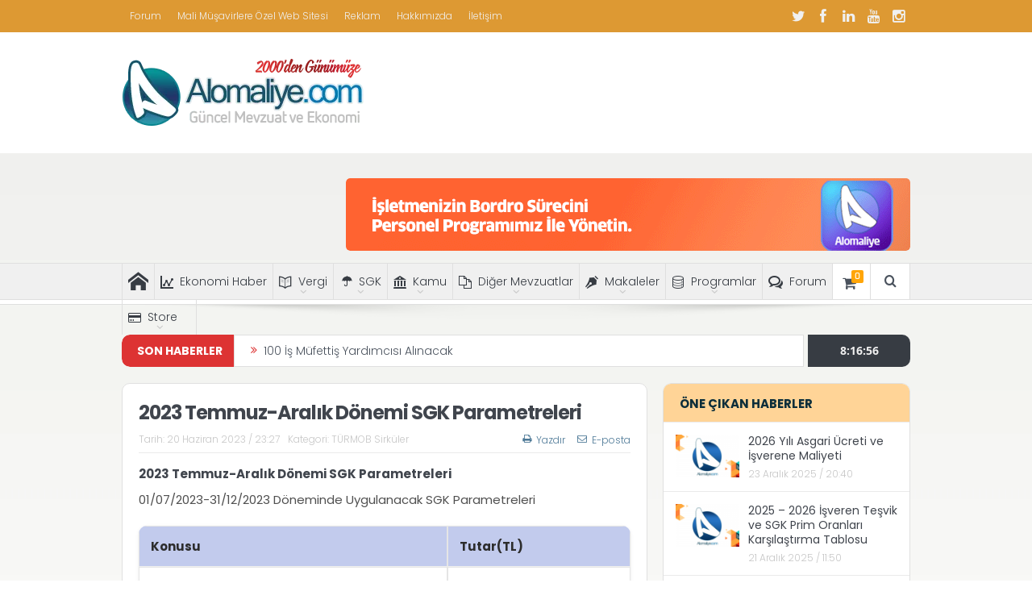

--- FILE ---
content_type: text/html; charset=UTF-8
request_url: https://www.alomaliye.com/2023/06/20/2023-temmuz-aralik-donemi-sgk-parametreleri/
body_size: 30731
content:
<!DOCTYPE html>
<!--[if lt IE 7]>      <html class="no-js lt-ie9 lt-ie8 lt-ie7" lang="tr"> <![endif]-->
<!--[if IE 7]>         <html class="no-js lt-ie9 lt-ie8" lang="tr"> <![endif]-->
<!--[if IE 8]>         <html class="no-js lt-ie9" lang="tr"> <![endif]-->
<!--[if gt IE 8]><!--> <html class="no-js" lang="tr"> <!--<![endif]-->
    <head>
	<meta charset="UTF-8" />
        <meta http-equiv="X-UA-Compatible" content="IE=edge,chrome=1">
	<title>2023 Temmuz-Aralık Dönemi SGK Parametreleri - Alomaliye.com</title>
<link data-rocket-prefetch href="https://fonts.googleapis.com" rel="dns-prefetch">
<link data-rocket-prefetch href="https://www.google-analytics.com" rel="dns-prefetch">
<link data-rocket-prefetch href="https://www.googletagmanager.com" rel="dns-prefetch">
<link data-rocket-prefetch href="https://www.gstatic.com" rel="dns-prefetch">
<link data-rocket-prefetch href="https://googleads.g.doubleclick.net" rel="dns-prefetch">
<link data-rocket-prefetch href="https://fundingchoicesmessages.google.com" rel="dns-prefetch">
<link data-rocket-prefetch href="https://pagead2.googlesyndication.com" rel="dns-prefetch">
<link data-rocket-prefetch href="https://www.google.com" rel="dns-prefetch">
<link data-rocket-preload as="style" href="https://fonts.googleapis.com/css2?family=Poppins:wght@400;500&#038;display=swap" rel="preload">
<link data-rocket-preload as="style" href="https://fonts.googleapis.com/css?family=Poppins%3A100%2C200%2C300%2C400%2C500%2C600%2C700%2C800%2C900%2C100italic%2C200italic%2C300italic%2C400italic%2C500italic%2C600italic%2C700italic%2C800italic%2C900italic&#038;subset=latin-ext&#038;display=swap" rel="preload">
<link href="https://fonts.googleapis.com/css2?family=Poppins:wght@400;500&#038;display=swap" media="print" onload="this.media=&#039;all&#039;" rel="stylesheet">
<noscript data-wpr-hosted-gf-parameters=""><link rel="stylesheet" href="https://fonts.googleapis.com/css2?family=Poppins:wght@400;500&#038;display=swap"></noscript>
<link href="https://fonts.googleapis.com/css?family=Poppins%3A100%2C200%2C300%2C400%2C500%2C600%2C700%2C800%2C900%2C100italic%2C200italic%2C300italic%2C400italic%2C500italic%2C600italic%2C700italic%2C800italic%2C900italic&#038;subset=latin-ext&#038;display=swap" media="print" onload="this.media=&#039;all&#039;" rel="stylesheet">
<noscript data-wpr-hosted-gf-parameters=""><link rel="stylesheet" href="https://fonts.googleapis.com/css?family=Poppins%3A100%2C200%2C300%2C400%2C500%2C600%2C700%2C800%2C900%2C100italic%2C200italic%2C300italic%2C400italic%2C500italic%2C600italic%2C700italic%2C800italic%2C900italic&#038;subset=latin-ext&#038;display=swap"></noscript><link rel="preload" data-rocket-preload as="image" href="https://www.alomaliye.com/wp-content/uploads/2022/02/alomaliye-banner-feb22.gif" fetchpriority="high">
	<link rel="profile" href="https://gmpg.org/xfn/11">
	<link rel="pingback" href="https://www.alomaliye.com/xmlrpc.php">
<meta property="og:image" content="https://www.alomaliye.com/wp-content/uploads/2020/10/turmob-yenilogo.png"/>
    <meta property="og:image:width" content="1024" />
    <meta property="og:image:height" content="1024" />

<meta property="og:title" content="2023 Temmuz-Aralık Dönemi SGK Parametreleri"/>
<meta property="og:type" content="article"/>
<meta property="og:description" content="2023 Temmuz-Aralık Dönemi SGK Parametreleri 01/07/2023-31/12/2023 Döneminde Uygulanacak SGK Parametreleri Konusu Tutar(TL) Günlük Asgari Ücret 447,15 Aylık Asgari Ücret 13.414,50 Günlük Prime Esas Kaz"/>
<meta property="og:url" content="https://www.alomaliye.com/2023/06/20/2023-temmuz-aralik-donemi-sgk-parametreleri/"/>
<meta property="og:site_name" content="Alomaliye.com Güncel Mevzuat, Muhasebe, Ekonomi, Vergi, SGK Haberleri"/>

<meta name="viewport" content="width=device-width, initial-scale=1, maximum-scale=1">
<link rel="shortcut icon" href="https://www.alomaliye.com/wp-content/uploads/2018/02/cropped-alomaliye-icon-3.png" />
<link rel="apple-touch-icon" href="https://www.alomaliye.com/wp-content/uploads/2021/09/apple-alomaliye2.png" />

<link rel="pingback" href="https://www.alomaliye.com/xmlrpc.php" />
        <!--[if lt IE 9]>
	<script src="https://www.alomaliye.com/wp-content/themes/alomaliye/framework/helpers/js/html5.js"></script>
	<script src="https://www.alomaliye.com/wp-content/themes/alomaliye/framework/helpers/js/IE9.js"></script>
	<![endif]-->
	<meta name='robots' content='index, follow, max-image-preview:large, max-snippet:-1, max-video-preview:-1' />

	<!-- This site is optimized with the Yoast SEO plugin v26.8 - https://yoast.com/product/yoast-seo-wordpress/ -->
	<meta name="description" content="2023 Temmuz-Aralık Dönemi SGK Parametreleri" />
	<link rel="canonical" href="https://www.alomaliye.com/2023/06/20/2023-temmuz-aralik-donemi-sgk-parametreleri/" />
	<meta property="og:locale" content="tr_TR" />
	<meta property="og:type" content="article" />
	<meta property="og:title" content="2023 Temmuz-Aralık Dönemi SGK Parametreleri - Alomaliye.com" />
	<meta property="og:description" content="2023 Temmuz-Aralık Dönemi SGK Parametreleri" />
	<meta property="og:url" content="https://www.alomaliye.com/2023/06/20/2023-temmuz-aralik-donemi-sgk-parametreleri/" />
	<meta property="og:site_name" content="Alomaliye.com Güncel Mevzuat, Muhasebe, Ekonomi, Vergi, SGK Haberleri" />
	<meta property="article:publisher" content="https://www.facebook.com/alomaliye" />
	<meta property="article:author" content="#" />
	<meta property="article:published_time" content="2023-06-20T20:27:46+00:00" />
	<meta property="article:modified_time" content="2023-09-20T09:16:42+00:00" />
	<meta property="og:image" content="https://www.alomaliye.com/wp-content/uploads/2020/10/turmob-yenilogo.png" />
	<meta property="og:image:width" content="700" />
	<meta property="og:image:height" content="400" />
	<meta property="og:image:type" content="image/png" />
	<meta name="author" content="Alomaliye Mevzuat Ekibi" />
	<meta name="twitter:card" content="summary_large_image" />
	<meta name="twitter:creator" content="@#" />
	<meta name="twitter:site" content="@alomaliyecom" />
	<meta name="twitter:label1" content="Yazan:" />
	<meta name="twitter:data1" content="Alomaliye Mevzuat Ekibi" />
	<meta name="twitter:label2" content="Tahmini okuma süresi" />
	<meta name="twitter:data2" content="2 dakika" />
	<script type="application/ld+json" class="yoast-schema-graph">{"@context":"https://schema.org","@graph":[{"@type":"Article","@id":"https://www.alomaliye.com/2023/06/20/2023-temmuz-aralik-donemi-sgk-parametreleri/#article","isPartOf":{"@id":"https://www.alomaliye.com/2023/06/20/2023-temmuz-aralik-donemi-sgk-parametreleri/"},"author":{"name":"Alomaliye Mevzuat Ekibi","@id":"https://www.alomaliye.com/#/schema/person/220097ebbfcc19b5b515fd312b3dec74"},"headline":"2023 Temmuz-Aralık Dönemi SGK Parametreleri","datePublished":"2023-06-20T20:27:46+00:00","dateModified":"2023-09-20T09:16:42+00:00","mainEntityOfPage":{"@id":"https://www.alomaliye.com/2023/06/20/2023-temmuz-aralik-donemi-sgk-parametreleri/"},"wordCount":314,"publisher":{"@id":"https://www.alomaliye.com/#organization"},"image":{"@id":"https://www.alomaliye.com/2023/06/20/2023-temmuz-aralik-donemi-sgk-parametreleri/#primaryimage"},"thumbnailUrl":"https://www.alomaliye.com/wp-content/uploads/2020/10/turmob-yenilogo.png","articleSection":["TÜRMOB Sirküler"],"inLanguage":"tr"},{"@type":"WebPage","@id":"https://www.alomaliye.com/2023/06/20/2023-temmuz-aralik-donemi-sgk-parametreleri/","url":"https://www.alomaliye.com/2023/06/20/2023-temmuz-aralik-donemi-sgk-parametreleri/","name":"2023 Temmuz-Aralık Dönemi SGK Parametreleri - Alomaliye.com","isPartOf":{"@id":"https://www.alomaliye.com/#website"},"primaryImageOfPage":{"@id":"https://www.alomaliye.com/2023/06/20/2023-temmuz-aralik-donemi-sgk-parametreleri/#primaryimage"},"image":{"@id":"https://www.alomaliye.com/2023/06/20/2023-temmuz-aralik-donemi-sgk-parametreleri/#primaryimage"},"thumbnailUrl":"https://www.alomaliye.com/wp-content/uploads/2020/10/turmob-yenilogo.png","datePublished":"2023-06-20T20:27:46+00:00","dateModified":"2023-09-20T09:16:42+00:00","description":"2023 Temmuz-Aralık Dönemi SGK Parametreleri","breadcrumb":{"@id":"https://www.alomaliye.com/2023/06/20/2023-temmuz-aralik-donemi-sgk-parametreleri/#breadcrumb"},"inLanguage":"tr","potentialAction":[{"@type":"ReadAction","target":["https://www.alomaliye.com/2023/06/20/2023-temmuz-aralik-donemi-sgk-parametreleri/"]}]},{"@type":"ImageObject","inLanguage":"tr","@id":"https://www.alomaliye.com/2023/06/20/2023-temmuz-aralik-donemi-sgk-parametreleri/#primaryimage","url":"https://www.alomaliye.com/wp-content/uploads/2020/10/turmob-yenilogo.png","contentUrl":"https://www.alomaliye.com/wp-content/uploads/2020/10/turmob-yenilogo.png","width":700,"height":400},{"@type":"BreadcrumbList","@id":"https://www.alomaliye.com/2023/06/20/2023-temmuz-aralik-donemi-sgk-parametreleri/#breadcrumb","itemListElement":[{"@type":"ListItem","position":1,"name":"Ana Sayfa","item":"https://www.alomaliye.com/"},{"@type":"ListItem","position":2,"name":"2023 Temmuz-Aralık Dönemi SGK Parametreleri"}]},{"@type":"WebSite","@id":"https://www.alomaliye.com/#website","url":"https://www.alomaliye.com/","name":"Alomaliye.com Güncel Mevzuat, Muhasebe, Ekonomi, Vergi, SGK Haberleri","description":"Güncel Mevzuat, Muhasebe, Vergi, SGK, Ekonomi Haberleri","publisher":{"@id":"https://www.alomaliye.com/#organization"},"potentialAction":[{"@type":"SearchAction","target":{"@type":"EntryPoint","urlTemplate":"https://www.alomaliye.com/?s={search_term_string}"},"query-input":{"@type":"PropertyValueSpecification","valueRequired":true,"valueName":"search_term_string"}}],"inLanguage":"tr"},{"@type":"Organization","@id":"https://www.alomaliye.com/#organization","name":"Alomaliye.com","url":"https://www.alomaliye.com/","logo":{"@type":"ImageObject","inLanguage":"tr","@id":"https://www.alomaliye.com/#/schema/logo/image/","url":"https://www.alomaliye.com/wp-content/uploads/2019/06/alomaliye-19yil-logo.png","contentUrl":"https://www.alomaliye.com/wp-content/uploads/2019/06/alomaliye-19yil-logo.png","width":300,"height":85,"caption":"Alomaliye.com"},"image":{"@id":"https://www.alomaliye.com/#/schema/logo/image/"},"sameAs":["https://www.facebook.com/alomaliye","https://x.com/alomaliyecom","https://www.instagram.com/alomaliyecom/","https://www.youtube.com/channel/UCRm2dzLYnJ274Qrspa_TLjA"]},{"@type":"Person","@id":"https://www.alomaliye.com/#/schema/person/220097ebbfcc19b5b515fd312b3dec74","name":"Alomaliye Mevzuat Ekibi","image":{"@type":"ImageObject","inLanguage":"tr","@id":"https://www.alomaliye.com/#/schema/person/image/","url":"https://www.alomaliye.com/wp-content/uploads/2021/05/logo-app-100x100.jpg","contentUrl":"https://www.alomaliye.com/wp-content/uploads/2021/05/logo-app-100x100.jpg","caption":"Alomaliye Mevzuat Ekibi"},"sameAs":["https://alomaliye.com","#","https://x.com/#"],"url":"https://www.alomaliye.com/author/aloadminsaban/"}]}</script>
	<!-- / Yoast SEO plugin. -->


<link rel='dns-prefetch' href='//www.googletagmanager.com' />
<link rel='dns-prefetch' href='//fonts.googleapis.com' />
<link href='https://fonts.gstatic.com' crossorigin rel='preconnect' />
<link rel="alternate" type="application/rss+xml" title="Alomaliye.com Güncel Mevzuat, Muhasebe, Ekonomi, Vergi, SGK Haberleri &raquo; akışı" href="https://www.alomaliye.com/feed/" />
<link rel="alternate" type="application/rss+xml" title="Alomaliye.com Güncel Mevzuat, Muhasebe, Ekonomi, Vergi, SGK Haberleri &raquo; yorum akışı" href="https://www.alomaliye.com/comments/feed/" />
<link rel="alternate" title="oEmbed (JSON)" type="application/json+oembed" href="https://www.alomaliye.com/wp-json/oembed/1.0/embed?url=https%3A%2F%2Fwww.alomaliye.com%2F2023%2F06%2F20%2F2023-temmuz-aralik-donemi-sgk-parametreleri%2F" />
<link rel="alternate" title="oEmbed (XML)" type="text/xml+oembed" href="https://www.alomaliye.com/wp-json/oembed/1.0/embed?url=https%3A%2F%2Fwww.alomaliye.com%2F2023%2F06%2F20%2F2023-temmuz-aralik-donemi-sgk-parametreleri%2F&#038;format=xml" />
<style id='wp-img-auto-sizes-contain-inline-css' type='text/css'>
img:is([sizes=auto i],[sizes^="auto," i]){contain-intrinsic-size:3000px 1500px}
/*# sourceURL=wp-img-auto-sizes-contain-inline-css */
</style>
<link data-minify="1" rel='stylesheet' id='cf7ic_style-css' href='https://www.alomaliye.com/wp-content/cache/min/1/wp-content/plugins/contact-form-7-image-captcha/css/cf7ic-style.css?ver=1769370772' type='text/css' media='all' />
<style id='wp-emoji-styles-inline-css' type='text/css'>

	img.wp-smiley, img.emoji {
		display: inline !important;
		border: none !important;
		box-shadow: none !important;
		height: 1em !important;
		width: 1em !important;
		margin: 0 0.07em !important;
		vertical-align: -0.1em !important;
		background: none !important;
		padding: 0 !important;
	}
/*# sourceURL=wp-emoji-styles-inline-css */
</style>
<style id='wp-block-library-inline-css' type='text/css'>
:root{--wp-block-synced-color:#7a00df;--wp-block-synced-color--rgb:122,0,223;--wp-bound-block-color:var(--wp-block-synced-color);--wp-editor-canvas-background:#ddd;--wp-admin-theme-color:#007cba;--wp-admin-theme-color--rgb:0,124,186;--wp-admin-theme-color-darker-10:#006ba1;--wp-admin-theme-color-darker-10--rgb:0,107,160.5;--wp-admin-theme-color-darker-20:#005a87;--wp-admin-theme-color-darker-20--rgb:0,90,135;--wp-admin-border-width-focus:2px}@media (min-resolution:192dpi){:root{--wp-admin-border-width-focus:1.5px}}.wp-element-button{cursor:pointer}:root .has-very-light-gray-background-color{background-color:#eee}:root .has-very-dark-gray-background-color{background-color:#313131}:root .has-very-light-gray-color{color:#eee}:root .has-very-dark-gray-color{color:#313131}:root .has-vivid-green-cyan-to-vivid-cyan-blue-gradient-background{background:linear-gradient(135deg,#00d084,#0693e3)}:root .has-purple-crush-gradient-background{background:linear-gradient(135deg,#34e2e4,#4721fb 50%,#ab1dfe)}:root .has-hazy-dawn-gradient-background{background:linear-gradient(135deg,#faaca8,#dad0ec)}:root .has-subdued-olive-gradient-background{background:linear-gradient(135deg,#fafae1,#67a671)}:root .has-atomic-cream-gradient-background{background:linear-gradient(135deg,#fdd79a,#004a59)}:root .has-nightshade-gradient-background{background:linear-gradient(135deg,#330968,#31cdcf)}:root .has-midnight-gradient-background{background:linear-gradient(135deg,#020381,#2874fc)}:root{--wp--preset--font-size--normal:16px;--wp--preset--font-size--huge:42px}.has-regular-font-size{font-size:1em}.has-larger-font-size{font-size:2.625em}.has-normal-font-size{font-size:var(--wp--preset--font-size--normal)}.has-huge-font-size{font-size:var(--wp--preset--font-size--huge)}.has-text-align-center{text-align:center}.has-text-align-left{text-align:left}.has-text-align-right{text-align:right}.has-fit-text{white-space:nowrap!important}#end-resizable-editor-section{display:none}.aligncenter{clear:both}.items-justified-left{justify-content:flex-start}.items-justified-center{justify-content:center}.items-justified-right{justify-content:flex-end}.items-justified-space-between{justify-content:space-between}.screen-reader-text{border:0;clip-path:inset(50%);height:1px;margin:-1px;overflow:hidden;padding:0;position:absolute;width:1px;word-wrap:normal!important}.screen-reader-text:focus{background-color:#ddd;clip-path:none;color:#444;display:block;font-size:1em;height:auto;left:5px;line-height:normal;padding:15px 23px 14px;text-decoration:none;top:5px;width:auto;z-index:100000}html :where(.has-border-color){border-style:solid}html :where([style*=border-top-color]){border-top-style:solid}html :where([style*=border-right-color]){border-right-style:solid}html :where([style*=border-bottom-color]){border-bottom-style:solid}html :where([style*=border-left-color]){border-left-style:solid}html :where([style*=border-width]){border-style:solid}html :where([style*=border-top-width]){border-top-style:solid}html :where([style*=border-right-width]){border-right-style:solid}html :where([style*=border-bottom-width]){border-bottom-style:solid}html :where([style*=border-left-width]){border-left-style:solid}html :where(img[class*=wp-image-]){height:auto;max-width:100%}:where(figure){margin:0 0 1em}html :where(.is-position-sticky){--wp-admin--admin-bar--position-offset:var(--wp-admin--admin-bar--height,0px)}@media screen and (max-width:600px){html :where(.is-position-sticky){--wp-admin--admin-bar--position-offset:0px}}

/*# sourceURL=wp-block-library-inline-css */
</style><link data-minify="1" rel='stylesheet' id='wc-blocks-style-css' href='https://www.alomaliye.com/wp-content/cache/min/1/wp-content/plugins/woocommerce/assets/client/blocks/wc-blocks.css?ver=1769370772' type='text/css' media='all' />
<style id='global-styles-inline-css' type='text/css'>
:root{--wp--preset--aspect-ratio--square: 1;--wp--preset--aspect-ratio--4-3: 4/3;--wp--preset--aspect-ratio--3-4: 3/4;--wp--preset--aspect-ratio--3-2: 3/2;--wp--preset--aspect-ratio--2-3: 2/3;--wp--preset--aspect-ratio--16-9: 16/9;--wp--preset--aspect-ratio--9-16: 9/16;--wp--preset--color--black: #000000;--wp--preset--color--cyan-bluish-gray: #abb8c3;--wp--preset--color--white: #ffffff;--wp--preset--color--pale-pink: #f78da7;--wp--preset--color--vivid-red: #cf2e2e;--wp--preset--color--luminous-vivid-orange: #ff6900;--wp--preset--color--luminous-vivid-amber: #fcb900;--wp--preset--color--light-green-cyan: #7bdcb5;--wp--preset--color--vivid-green-cyan: #00d084;--wp--preset--color--pale-cyan-blue: #8ed1fc;--wp--preset--color--vivid-cyan-blue: #0693e3;--wp--preset--color--vivid-purple: #9b51e0;--wp--preset--gradient--vivid-cyan-blue-to-vivid-purple: linear-gradient(135deg,rgb(6,147,227) 0%,rgb(155,81,224) 100%);--wp--preset--gradient--light-green-cyan-to-vivid-green-cyan: linear-gradient(135deg,rgb(122,220,180) 0%,rgb(0,208,130) 100%);--wp--preset--gradient--luminous-vivid-amber-to-luminous-vivid-orange: linear-gradient(135deg,rgb(252,185,0) 0%,rgb(255,105,0) 100%);--wp--preset--gradient--luminous-vivid-orange-to-vivid-red: linear-gradient(135deg,rgb(255,105,0) 0%,rgb(207,46,46) 100%);--wp--preset--gradient--very-light-gray-to-cyan-bluish-gray: linear-gradient(135deg,rgb(238,238,238) 0%,rgb(169,184,195) 100%);--wp--preset--gradient--cool-to-warm-spectrum: linear-gradient(135deg,rgb(74,234,220) 0%,rgb(151,120,209) 20%,rgb(207,42,186) 40%,rgb(238,44,130) 60%,rgb(251,105,98) 80%,rgb(254,248,76) 100%);--wp--preset--gradient--blush-light-purple: linear-gradient(135deg,rgb(255,206,236) 0%,rgb(152,150,240) 100%);--wp--preset--gradient--blush-bordeaux: linear-gradient(135deg,rgb(254,205,165) 0%,rgb(254,45,45) 50%,rgb(107,0,62) 100%);--wp--preset--gradient--luminous-dusk: linear-gradient(135deg,rgb(255,203,112) 0%,rgb(199,81,192) 50%,rgb(65,88,208) 100%);--wp--preset--gradient--pale-ocean: linear-gradient(135deg,rgb(255,245,203) 0%,rgb(182,227,212) 50%,rgb(51,167,181) 100%);--wp--preset--gradient--electric-grass: linear-gradient(135deg,rgb(202,248,128) 0%,rgb(113,206,126) 100%);--wp--preset--gradient--midnight: linear-gradient(135deg,rgb(2,3,129) 0%,rgb(40,116,252) 100%);--wp--preset--font-size--small: 13px;--wp--preset--font-size--medium: 20px;--wp--preset--font-size--large: 36px;--wp--preset--font-size--x-large: 42px;--wp--preset--spacing--20: 0.44rem;--wp--preset--spacing--30: 0.67rem;--wp--preset--spacing--40: 1rem;--wp--preset--spacing--50: 1.5rem;--wp--preset--spacing--60: 2.25rem;--wp--preset--spacing--70: 3.38rem;--wp--preset--spacing--80: 5.06rem;--wp--preset--shadow--natural: 6px 6px 9px rgba(0, 0, 0, 0.2);--wp--preset--shadow--deep: 12px 12px 50px rgba(0, 0, 0, 0.4);--wp--preset--shadow--sharp: 6px 6px 0px rgba(0, 0, 0, 0.2);--wp--preset--shadow--outlined: 6px 6px 0px -3px rgb(255, 255, 255), 6px 6px rgb(0, 0, 0);--wp--preset--shadow--crisp: 6px 6px 0px rgb(0, 0, 0);}:where(.is-layout-flex){gap: 0.5em;}:where(.is-layout-grid){gap: 0.5em;}body .is-layout-flex{display: flex;}.is-layout-flex{flex-wrap: wrap;align-items: center;}.is-layout-flex > :is(*, div){margin: 0;}body .is-layout-grid{display: grid;}.is-layout-grid > :is(*, div){margin: 0;}:where(.wp-block-columns.is-layout-flex){gap: 2em;}:where(.wp-block-columns.is-layout-grid){gap: 2em;}:where(.wp-block-post-template.is-layout-flex){gap: 1.25em;}:where(.wp-block-post-template.is-layout-grid){gap: 1.25em;}.has-black-color{color: var(--wp--preset--color--black) !important;}.has-cyan-bluish-gray-color{color: var(--wp--preset--color--cyan-bluish-gray) !important;}.has-white-color{color: var(--wp--preset--color--white) !important;}.has-pale-pink-color{color: var(--wp--preset--color--pale-pink) !important;}.has-vivid-red-color{color: var(--wp--preset--color--vivid-red) !important;}.has-luminous-vivid-orange-color{color: var(--wp--preset--color--luminous-vivid-orange) !important;}.has-luminous-vivid-amber-color{color: var(--wp--preset--color--luminous-vivid-amber) !important;}.has-light-green-cyan-color{color: var(--wp--preset--color--light-green-cyan) !important;}.has-vivid-green-cyan-color{color: var(--wp--preset--color--vivid-green-cyan) !important;}.has-pale-cyan-blue-color{color: var(--wp--preset--color--pale-cyan-blue) !important;}.has-vivid-cyan-blue-color{color: var(--wp--preset--color--vivid-cyan-blue) !important;}.has-vivid-purple-color{color: var(--wp--preset--color--vivid-purple) !important;}.has-black-background-color{background-color: var(--wp--preset--color--black) !important;}.has-cyan-bluish-gray-background-color{background-color: var(--wp--preset--color--cyan-bluish-gray) !important;}.has-white-background-color{background-color: var(--wp--preset--color--white) !important;}.has-pale-pink-background-color{background-color: var(--wp--preset--color--pale-pink) !important;}.has-vivid-red-background-color{background-color: var(--wp--preset--color--vivid-red) !important;}.has-luminous-vivid-orange-background-color{background-color: var(--wp--preset--color--luminous-vivid-orange) !important;}.has-luminous-vivid-amber-background-color{background-color: var(--wp--preset--color--luminous-vivid-amber) !important;}.has-light-green-cyan-background-color{background-color: var(--wp--preset--color--light-green-cyan) !important;}.has-vivid-green-cyan-background-color{background-color: var(--wp--preset--color--vivid-green-cyan) !important;}.has-pale-cyan-blue-background-color{background-color: var(--wp--preset--color--pale-cyan-blue) !important;}.has-vivid-cyan-blue-background-color{background-color: var(--wp--preset--color--vivid-cyan-blue) !important;}.has-vivid-purple-background-color{background-color: var(--wp--preset--color--vivid-purple) !important;}.has-black-border-color{border-color: var(--wp--preset--color--black) !important;}.has-cyan-bluish-gray-border-color{border-color: var(--wp--preset--color--cyan-bluish-gray) !important;}.has-white-border-color{border-color: var(--wp--preset--color--white) !important;}.has-pale-pink-border-color{border-color: var(--wp--preset--color--pale-pink) !important;}.has-vivid-red-border-color{border-color: var(--wp--preset--color--vivid-red) !important;}.has-luminous-vivid-orange-border-color{border-color: var(--wp--preset--color--luminous-vivid-orange) !important;}.has-luminous-vivid-amber-border-color{border-color: var(--wp--preset--color--luminous-vivid-amber) !important;}.has-light-green-cyan-border-color{border-color: var(--wp--preset--color--light-green-cyan) !important;}.has-vivid-green-cyan-border-color{border-color: var(--wp--preset--color--vivid-green-cyan) !important;}.has-pale-cyan-blue-border-color{border-color: var(--wp--preset--color--pale-cyan-blue) !important;}.has-vivid-cyan-blue-border-color{border-color: var(--wp--preset--color--vivid-cyan-blue) !important;}.has-vivid-purple-border-color{border-color: var(--wp--preset--color--vivid-purple) !important;}.has-vivid-cyan-blue-to-vivid-purple-gradient-background{background: var(--wp--preset--gradient--vivid-cyan-blue-to-vivid-purple) !important;}.has-light-green-cyan-to-vivid-green-cyan-gradient-background{background: var(--wp--preset--gradient--light-green-cyan-to-vivid-green-cyan) !important;}.has-luminous-vivid-amber-to-luminous-vivid-orange-gradient-background{background: var(--wp--preset--gradient--luminous-vivid-amber-to-luminous-vivid-orange) !important;}.has-luminous-vivid-orange-to-vivid-red-gradient-background{background: var(--wp--preset--gradient--luminous-vivid-orange-to-vivid-red) !important;}.has-very-light-gray-to-cyan-bluish-gray-gradient-background{background: var(--wp--preset--gradient--very-light-gray-to-cyan-bluish-gray) !important;}.has-cool-to-warm-spectrum-gradient-background{background: var(--wp--preset--gradient--cool-to-warm-spectrum) !important;}.has-blush-light-purple-gradient-background{background: var(--wp--preset--gradient--blush-light-purple) !important;}.has-blush-bordeaux-gradient-background{background: var(--wp--preset--gradient--blush-bordeaux) !important;}.has-luminous-dusk-gradient-background{background: var(--wp--preset--gradient--luminous-dusk) !important;}.has-pale-ocean-gradient-background{background: var(--wp--preset--gradient--pale-ocean) !important;}.has-electric-grass-gradient-background{background: var(--wp--preset--gradient--electric-grass) !important;}.has-midnight-gradient-background{background: var(--wp--preset--gradient--midnight) !important;}.has-small-font-size{font-size: var(--wp--preset--font-size--small) !important;}.has-medium-font-size{font-size: var(--wp--preset--font-size--medium) !important;}.has-large-font-size{font-size: var(--wp--preset--font-size--large) !important;}.has-x-large-font-size{font-size: var(--wp--preset--font-size--x-large) !important;}
/*# sourceURL=global-styles-inline-css */
</style>

<style id='classic-theme-styles-inline-css' type='text/css'>
/*! This file is auto-generated */
.wp-block-button__link{color:#fff;background-color:#32373c;border-radius:9999px;box-shadow:none;text-decoration:none;padding:calc(.667em + 2px) calc(1.333em + 2px);font-size:1.125em}.wp-block-file__button{background:#32373c;color:#fff;text-decoration:none}
/*# sourceURL=/wp-includes/css/classic-themes.min.css */
</style>
<link rel='stylesheet' id='wp-components-css' href='https://www.alomaliye.com/wp-includes/css/dist/components/style.min.css?ver=df44733434e93bfabdff6a4b4a125d49' type='text/css' media='all' />
<link rel='stylesheet' id='wp-preferences-css' href='https://www.alomaliye.com/wp-includes/css/dist/preferences/style.min.css?ver=df44733434e93bfabdff6a4b4a125d49' type='text/css' media='all' />
<link rel='stylesheet' id='wp-block-editor-css' href='https://www.alomaliye.com/wp-includes/css/dist/block-editor/style.min.css?ver=df44733434e93bfabdff6a4b4a125d49' type='text/css' media='all' />
<link data-minify="1" rel='stylesheet' id='popup-maker-block-library-style-css' href='https://www.alomaliye.com/wp-content/cache/min/1/wp-content/plugins/popup-maker/dist/packages/block-library-style.css?ver=1769370772' type='text/css' media='all' />
<link data-minify="1" rel='stylesheet' id='contact-form-7-css' href='https://www.alomaliye.com/wp-content/cache/min/1/wp-content/plugins/contact-form-7/includes/css/styles.css?ver=1769370772' type='text/css' media='all' />
<style id='dominant-color-styles-inline-css' type='text/css'>
img[data-dominant-color]:not(.has-transparency) { background-color: var(--dominant-color); }
/*# sourceURL=dominant-color-styles-inline-css */
</style>
<style id='woocommerce-inline-inline-css' type='text/css'>
.woocommerce form .form-row .required { visibility: visible; }
/*# sourceURL=woocommerce-inline-inline-css */
</style>
<link data-minify="1" rel='stylesheet' id='ppress-frontend-css' href='https://www.alomaliye.com/wp-content/cache/min/1/wp-content/plugins/wp-user-avatar/assets/css/frontend.min.css?ver=1769370772' type='text/css' media='all' />
<link rel='stylesheet' id='ppress-flatpickr-css' href='https://www.alomaliye.com/wp-content/plugins/wp-user-avatar/assets/flatpickr/flatpickr.min.css?ver=4.16.8' type='text/css' media='all' />
<link rel='stylesheet' id='ppress-select2-css' href='https://www.alomaliye.com/wp-content/plugins/wp-user-avatar/assets/select2/select2.min.css?ver=df44733434e93bfabdff6a4b4a125d49' type='text/css' media='all' />
<link data-minify="1" rel='stylesheet' id='plugins-css' href='https://www.alomaliye.com/wp-content/cache/min/1/wp-content/themes/alomaliye/css/plugins.css?ver=1769370772' type='text/css' media='all' />
<link data-minify="1" rel='stylesheet' id='main-css' href='https://www.alomaliye.com/wp-content/cache/min/1/wp-content/themes/alomaliye/css/main.css?ver=1769370772' type='text/css' media='all' />
<link data-minify="1" rel='stylesheet' id='responsive-css' href='https://www.alomaliye.com/wp-content/cache/min/1/wp-content/themes/alomaliye/css/media.css?ver=1769370772' type='text/css' media='all' />
<link rel='stylesheet' id='style-css' href='https://www.alomaliye.com/wp-content/themes/alomaliye/style.css?ver=df44733434e93bfabdff6a4b4a125d49' type='text/css' media='all' />
<link data-minify="1" rel='stylesheet' id='woocommerce-css' href='https://www.alomaliye.com/wp-content/cache/min/1/wp-content/themes/alomaliye/framework/woocommerce/woocommerce.css?ver=1769370772' type='text/css' media='all' />
<link data-minify="1" rel='stylesheet' id='woocommerce-responsive-css' href='https://www.alomaliye.com/wp-content/cache/min/1/wp-content/themes/alomaliye/framework/woocommerce/woocommerce-media.css?ver=1769370772' type='text/css' media='all' />
<link data-minify="1" rel='stylesheet' id='newsletter-css' href='https://www.alomaliye.com/wp-content/cache/min/1/wp-content/plugins/newsletter/style.css?ver=1769370772' type='text/css' media='all' />
<noscript></noscript><script type="text/javascript" src="https://www.alomaliye.com/wp-includes/js/jquery/jquery.min.js?ver=3.7.1" id="jquery-core-js"></script>
<script type="text/javascript" src="https://www.alomaliye.com/wp-includes/js/jquery/jquery-migrate.min.js?ver=3.4.1" id="jquery-migrate-js"></script>
<script type="text/javascript" src="https://www.alomaliye.com/wp-content/plugins/revslider/public/assets/js/rbtools.min.js?ver=6.5.15" async id="tp-tools-js"></script>
<script type="text/javascript" src="https://www.alomaliye.com/wp-content/plugins/revslider/public/assets/js/rs6.min.js?ver=6.5.15" async id="revmin-js"></script>
<script type="text/javascript" src="https://www.alomaliye.com/wp-content/plugins/woocommerce/assets/js/jquery-blockui/jquery.blockUI.min.js?ver=2.7.0-wc.10.4.3" id="wc-jquery-blockui-js" data-wp-strategy="defer"></script>
<script type="text/javascript" id="wc-add-to-cart-js-extra">
/* <![CDATA[ */
var wc_add_to_cart_params = {"ajax_url":"/wp-admin/admin-ajax.php","wc_ajax_url":"/?wc-ajax=%%endpoint%%","i18n_view_cart":"Sepetim","cart_url":"https://www.alomaliye.com/sepet/","is_cart":"","cart_redirect_after_add":"yes"};
//# sourceURL=wc-add-to-cart-js-extra
/* ]]> */
</script>
<script type="text/javascript" src="https://www.alomaliye.com/wp-content/plugins/woocommerce/assets/js/frontend/add-to-cart.min.js?ver=10.4.3" id="wc-add-to-cart-js" data-wp-strategy="defer"></script>
<script type="text/javascript" src="https://www.alomaliye.com/wp-content/plugins/woocommerce/assets/js/js-cookie/js.cookie.min.js?ver=2.1.4-wc.10.4.3" id="wc-js-cookie-js" defer="defer" data-wp-strategy="defer"></script>
<script type="text/javascript" id="woocommerce-js-extra">
/* <![CDATA[ */
var woocommerce_params = {"ajax_url":"/wp-admin/admin-ajax.php","wc_ajax_url":"/?wc-ajax=%%endpoint%%","i18n_password_show":"\u015eifreyi g\u00f6ster","i18n_password_hide":"\u015eifreyi gizle"};
//# sourceURL=woocommerce-js-extra
/* ]]> */
</script>
<script type="text/javascript" src="https://www.alomaliye.com/wp-content/plugins/woocommerce/assets/js/frontend/woocommerce.min.js?ver=10.4.3" id="woocommerce-js" defer="defer" data-wp-strategy="defer"></script>
<script type="text/javascript" src="https://www.alomaliye.com/wp-content/plugins/wp-user-avatar/assets/flatpickr/flatpickr.min.js?ver=4.16.8" id="ppress-flatpickr-js"></script>
<script type="text/javascript" src="https://www.alomaliye.com/wp-content/plugins/wp-user-avatar/assets/select2/select2.min.js?ver=4.16.8" id="ppress-select2-js"></script>
<script data-minify="1" type="text/javascript" src="https://www.alomaliye.com/wp-content/cache/min/1/wp-content/plugins/js_composer/assets/js/vendors/woocommerce-add-to-cart.js?ver=1769370772" id="vc_woocommerce-add-to-cart-js-js"></script>
<script data-minify="1" type="text/javascript" src="https://www.alomaliye.com/wp-content/cache/min/1/wp-content/themes/alomaliye/framework/woocommerce/woocommerce.js?ver=1769370772" id="mom-woocommerce-js-js"></script>

<!-- Site Kit tarafından eklenen Google etiketi (gtag.js) snippet&#039;i -->
<!-- Google Analytics snippet added by Site Kit -->
<script type="text/javascript" src="https://www.googletagmanager.com/gtag/js?id=G-NEQ9RMYN3C" id="google_gtagjs-js" async></script>
<script type="text/javascript" id="google_gtagjs-js-after">
/* <![CDATA[ */
window.dataLayer = window.dataLayer || [];function gtag(){dataLayer.push(arguments);}
gtag("set","linker",{"domains":["www.alomaliye.com"]});
gtag("js", new Date());
gtag("set", "developer_id.dZTNiMT", true);
gtag("config", "G-NEQ9RMYN3C");
//# sourceURL=google_gtagjs-js-after
/* ]]> */
</script>
<script></script><link rel="https://api.w.org/" href="https://www.alomaliye.com/wp-json/" /><link rel="alternate" title="JSON" type="application/json" href="https://www.alomaliye.com/wp-json/wp/v2/posts/146142" /><link rel="EditURI" type="application/rsd+xml" title="RSD" href="https://www.alomaliye.com/xmlrpc.php?rsd" />
<meta name="generator" content="Redux 4.5.10" /><meta name="generator" content="dominant-color-images 1.2.0">
	<link rel="preconnect" href="https://fonts.googleapis.com">
	<link rel="preconnect" href="https://fonts.gstatic.com">
	<meta name="generator" content="Site Kit by Google 1.170.0" /><meta name="generator" content="performance-lab 4.0.1; plugins: dominant-color-images, webp-uploads">
<meta name="generator" content="webp-uploads 2.6.1">
<meta name="msapplication-TileColor" content="#ffffff">
<meta name="msapplication-TileImage" content="mobil-logo.png">
<meta name="theme-color" content="#256fbb">	<noscript><style>.woocommerce-product-gallery{ opacity: 1 !important; }</style></noscript>
	
<!-- Site Kit tarafından eklenen Google AdSense meta etiketleri -->
<meta name="google-adsense-platform-account" content="ca-host-pub-2644536267352236">
<meta name="google-adsense-platform-domain" content="sitekit.withgoogle.com">
<!-- Site Kit tarafından eklenen Google AdSense meta etiketlerine son verin -->
<meta name="generator" content="Powered by WPBakery Page Builder - drag and drop page builder for WordPress."/>
<link rel="amphtml" href="https://www.alomaliye.com/2023/06/20/2023-temmuz-aralik-donemi-sgk-parametreleri/?srsltid=AfmBOopNJJe8wZFypyv-GsjLqIfctSiNCGvGgzrW-u_jv7cT1Yq7x4Wx&#038;amp"><meta name="generator" content="Powered by Slider Revolution 6.5.15 - responsive, Mobile-Friendly Slider Plugin for WordPress with comfortable drag and drop interface." />
<link rel="icon" href="https://www.alomaliye.com/wp-content/uploads/2018/02/cropped-alomaliye-icon-3-32x32.png" sizes="32x32" />
<link rel="icon" href="https://www.alomaliye.com/wp-content/uploads/2018/02/cropped-alomaliye-icon-3-192x192.png" sizes="192x192" />
<link rel="apple-touch-icon" href="https://www.alomaliye.com/wp-content/uploads/2018/02/cropped-alomaliye-icon-3-180x180.png" />
<meta name="msapplication-TileImage" content="https://www.alomaliye.com/wp-content/uploads/2018/02/cropped-alomaliye-icon-3-270x270.png" />
<script>function setREVStartSize(e){
			//window.requestAnimationFrame(function() {
				window.RSIW = window.RSIW===undefined ? window.innerWidth : window.RSIW;
				window.RSIH = window.RSIH===undefined ? window.innerHeight : window.RSIH;
				try {
					var pw = document.getElementById(e.c).parentNode.offsetWidth,
						newh;
					pw = pw===0 || isNaN(pw) ? window.RSIW : pw;
					e.tabw = e.tabw===undefined ? 0 : parseInt(e.tabw);
					e.thumbw = e.thumbw===undefined ? 0 : parseInt(e.thumbw);
					e.tabh = e.tabh===undefined ? 0 : parseInt(e.tabh);
					e.thumbh = e.thumbh===undefined ? 0 : parseInt(e.thumbh);
					e.tabhide = e.tabhide===undefined ? 0 : parseInt(e.tabhide);
					e.thumbhide = e.thumbhide===undefined ? 0 : parseInt(e.thumbhide);
					e.mh = e.mh===undefined || e.mh=="" || e.mh==="auto" ? 0 : parseInt(e.mh,0);
					if(e.layout==="fullscreen" || e.l==="fullscreen")
						newh = Math.max(e.mh,window.RSIH);
					else{
						e.gw = Array.isArray(e.gw) ? e.gw : [e.gw];
						for (var i in e.rl) if (e.gw[i]===undefined || e.gw[i]===0) e.gw[i] = e.gw[i-1];
						e.gh = e.el===undefined || e.el==="" || (Array.isArray(e.el) && e.el.length==0)? e.gh : e.el;
						e.gh = Array.isArray(e.gh) ? e.gh : [e.gh];
						for (var i in e.rl) if (e.gh[i]===undefined || e.gh[i]===0) e.gh[i] = e.gh[i-1];
											
						var nl = new Array(e.rl.length),
							ix = 0,
							sl;
						e.tabw = e.tabhide>=pw ? 0 : e.tabw;
						e.thumbw = e.thumbhide>=pw ? 0 : e.thumbw;
						e.tabh = e.tabhide>=pw ? 0 : e.tabh;
						e.thumbh = e.thumbhide>=pw ? 0 : e.thumbh;
						for (var i in e.rl) nl[i] = e.rl[i]<window.RSIW ? 0 : e.rl[i];
						sl = nl[0];
						for (var i in nl) if (sl>nl[i] && nl[i]>0) { sl = nl[i]; ix=i;}
						var m = pw>(e.gw[ix]+e.tabw+e.thumbw) ? 1 : (pw-(e.tabw+e.thumbw)) / (e.gw[ix]);
						newh =  (e.gh[ix] * m) + (e.tabh + e.thumbh);
					}
					var el = document.getElementById(e.c);
					if (el!==null && el) el.style.height = newh+"px";
					el = document.getElementById(e.c+"_wrapper");
					if (el!==null && el) {
						el.style.height = newh+"px";
						el.style.display = "block";
					}
				} catch(e){
					console.log("Failure at Presize of Slider:" + e)
				}
			//});
		  };</script>
		<style type="text/css" id="wp-custom-css">
			.grecaptcha-badge { display: none; }
span.button.small.comments-count { display : none;}
.fa-icon-remove {
	margin-bottom:absolute;
	margin-right: -400px;
}
.breaking-news .bn-title span {
  font-family: "Poppins", sans-serif;
}
.news-ticker {
  font-family: "Poppins", sans-serif;
}
.mom_quote{
	  font-family: "Poppins", sans-serif;
}
.ul.main-menu {
	font-family: "Poppins", sans-serif;
}
.sub-menu {
	font-family: "Poppins", sans-serif;
}
.sidebar .widget .widget-title {
	font-family: "Poppins", sans-serif;
}
.tnp-widget-minimal input.tnp-submit {
	font-family: "Poppins", sans-serif;
}
#footer .widget p {
	color: #8c8c8c;
}
.news-box .news-summary p{
	font-size: 14px;
}
/* 7556 sayılı kanun checkbox görünürlüğü + hizalama (tema gizliyorsa kurtarır) */
/* Checkbox işaretliyken aynı satırın 2. hücresini (metni) üstü çizili yap */
.alomaliye-checklist tr:has(input[type="checkbox"]:checked) td:nth-child(2){
  text-decoration: line-through;
  opacity: .65;
}

/* Fatih Anasayfa slider ve icindekilerin radius yuvarlatmasi */
/* Tüm slider */
.wpb_gallery_slides,
.flexslider {
    border-radius: 12px !important;
    overflow: hidden !important;
}

/* Resimleri */
.wpb_gallery_slides img {
    border-radius: 12px !important;
    -webkit-border-radius: 12px !important;
}

/* Slider link wrapper */
.wpb_gallery_slides .slides li a {
    border-radius: 12px !important;
    overflow: hidden !important;
}

/* Başlık alanı - alt taraf */
.flex-caption {
    border-bottom-left-radius: 12px !important;
    border-bottom-right-radius: 12px !important;
    overflow: hidden !important;		
	padding: 25px 12px 12px 12px !important;
	margin-top: 9px;
}

/* Başlık yazısı */
.flex-caption .post-title a {   
    text-decoration: none;	
}

/* Alt yapı - paragraf */
.flex-caption p {
    color: #ccc;
    margin: 5px 0 0 0;	  	
}

/* Pagination dot'larının kendisi */
.flex-control-nav.flex-control-paging li {
    margin: 0 6px !important;
}

.flex-control-nav.flex-control-paging li a {
    width: 12px !important;
    height: 12px !important;
    background: rgba(0, 0, 0, 0.4) !important;
    border-radius: 50% !important;
    cursor: pointer !important;
}

.flex-control-nav.flex-control-paging li a.flex-active {
    background: rgba(0, 0, 0, 0.8) !important;
}

/* Önceki/Sonraki haber container'ı */
.np-posts li {
    border-radius: 8px !important;
    overflow: hidden !important;
}

/* Resim bölümü */
.np-posts .post-img {
    border-radius: 8px !important;
    overflow: hidden !important;
}

.np-posts .post-img a {
    display: block !important;
    border-radius: 8px !important;
}

.np-posts .post-img img {
    border-radius: 8px !important;
    display: block !important;
    transition: transform 0.3s ease !important;
}

/* Hover effect (isteğe bağlı) */
.np-posts .post-img:hover img {
    transform: scale(1.05);
}

/* Başlık bölümü */
.np-posts .details {
    padding: 1px !important;
}

.np-posts .details h3 {
    margin: 0 0 0 0 !important;
}

.np-posts .details a.link {    
    text-decoration: none !important;
    font-size: 12px !important;
}

h2.single-title {
    font-family: 'Poppins', sans-serif !important;
    font-weight: 400 !important;    
}


/* ana menü poppins font  */
/* Ana menu */
.main-menu,
.main-menu a,
.main-menu li {
    font-family: 'Poppins', sans-serif !important;
	font-size: 14px !important; 
}

/* Submenu */
.sub-menu,
.sub-menu a,
.sub-menu li {
    font-family: 'Poppins', sans-serif !important;
	font-size: 14px !important;
}

/* Tüm menu itemleri */
#menu-ana-menu,
#menu-ana-menu-1,
.navigation-inner .main-menu {
    font-family: 'Poppins', sans-serif !important;
	font-size: 14px !important;
}

.navigation-inner a {
    font-family: 'Poppins', sans-serif !important;
}



/* Post tags container */
.post-tags {
    display: flex !important;  
    gap: 2px !important;  
}
/* Tag başlığı */
.post-tags .pt-title {
    margin-right: 2px !important;
}
/* Tag linkler */
.post-tags a {   
	border-radius: 5px !important;   
	 font-family: 'Poppins', sans-serif !important;
	font-size: 11px !important;
	    margin: 0 2px !important; /* Ekstra margin'i azalt */
    padding: 4px 3px !important; /* İç padding kontrol et */
}

.mom-social-share .ss-icon {
    border-radius: 8px !important;
    overflow: hidden !important;
}

/* Tüm topbar */
#header-wrapper .topbar {
    font-family: 'Poppins', sans-serif !important;
	font-size: 12px !important;
}

/* Menü itemleri */
#menu-ust-bar-menu a,
#menu-ust-bar-menu-1 a {
    font-family: 'Poppins', sans-serif !important;
    font-weight: 300 !important;	
	font-size: 12px !important;
}

/* Topbar linkler */
.top-nav a,
.device-top-nav a {
    font-family: 'Poppins', sans-serif !important;
	font-size: 12px !important;
}

/* Makale Alıntı */
blockquote.mom_quote {
    border-radius: 9px !important;
    padding: 24px 20px !important;
    margin: 25px 0 !important;
    border-left: 5px solid #667eea !important;
    background: linear-gradient(135deg, #f5f7fa 0%, #f2f2f2 100%) !important;
    font-style: italic !important;
    box-shadow: 0 2px 8px rgba(0,0,0,0.08) !important;
    font-size: 15px !important;
    line-height: 1.6 !important;
}

blockquote.mom_quote p {
    margin: 0 !important;
    color: #2c3e50 !important;
}

blockquote.mom_quote strong {
    color: #667eea !important;
}
.quote-arrow {
    display: none !important;
}

/* Yazarlarımız */
/* Author widget profil resimleri */
.mom-authors-widget .author_avatar img {
    border-radius: 8px !important;
}

.mom-authors-widget .author_avatar {
    border-radius: 8px !important;
    overflow: hidden !important;
}

.mom-authors-widget .author_avatar a {
    border-radius: 8px !important;
    display: block !important;
    overflow: hidden !important;
}

/* Post Slider Haberici */
/* Post slider widget resimleri */
/* Post slider widget resimleri */
.mom-posts-slide-widget img {
    border-radius: 12px 12px 0 0 !important; /* Sadece üst taraf yuvarlak */
    -webkit-border-radius: 12px 12px 0 0 !important;
    -moz-border-radius: 12px 12px 0 0 !important;
    display: block !important;
}

.mom-posts-slide-widget a {
    border-radius: 12px !important;
    display: block !important;
    overflow: hidden !important;
}

/* Flexslider container */
.mpsw-slider {
    border-radius: 12px !important;
    overflow: hidden !important;
}

.mpsw-slider .slides {
    border-radius: 12px !important;
}

.mpsw-slider li {
    border-radius: 12px !important;
    overflow: hidden !important;
}

/* Slide caption - alt kısım radius olmasın */
.slide-caption {
    border-radius: 0 0 12px 12px !important;
    background: rgba(0, 0, 0, 0.7) !important;
}

/* Personel Galeri carousel resimleri */
.mom_carousel .mom_images_grid img {
    border-radius: 12px !important;
    -webkit-border-radius: 12px !important;
    -moz-border-radius: 12px !important;
    display: block !important;
}

.mom_carousel .mom_images_grid a {
    border-radius: 12px !important;
    display: block !important;
    overflow: hidden !important;
}

.mom_carousel .mom_images_grid li {
    border-radius: 12px !important;
    overflow: hidden !important;
    list-style: none !important;
}

/* Owl carousel items */
.mom_carousel .owl-item {
    border-radius: 12px !important;
}

.mom_carousel .owl-item li {
    border-radius: 12px !important;
    overflow: hidden !important;
}
/* Owl carousel dots */
.owl-dots .owl-dot {
    border-radius: 4px !important;
    background-color: #ccc !important;
}

.owl-dots .owl-dot.active {
    border-radius: 4px !important;
    background-color: #667eea !important;
}

.owl-dots .owl-dot span {
    border-radius: 4px !important;
}

/* Reklam resimlerine radius */
.mom-e3lanat-wrap img,
.mom-e3lanat img,
.mom-e3lanat-inner img,
.mom-e3lan img {
    border-radius: 5px !important;
    -webkit-border-radius: 5px !important;
    -moz-border-radius: 5px !important;
}

/* Reklam link görsellerine radius */
.mom-e3lan a {
    border-radius: 5px !important;
    display: block !important;
    overflow: hidden !important;
}


/* Kategori sayfası haber resimlerine radius */
.blog-post .post-img img {
    border-radius: 12px !important;
    -webkit-border-radius: 12px !important;
    -moz-border-radius: 12px !important;
}

.blog-post .post-img a {
    border-radius: 12px !important;
    display: block !important;
    overflow: hidden !important;
}

.blog-post .post-img {
    border-radius: 12px !important;
    overflow: hidden !important;
}

/* Post içindeki table görünümleri  */
table {
    width: 100% !important;
    border-collapse: separate !important;
    border-spacing: 0 !important;
    border-radius: 10px !important;
    background: #fff !important;
    box-shadow: 0 1px 4px rgba(0,0,0,0.08) !important;
}

table td {
    padding: 12px 14px !important;
    border-bottom: 1px solid #f0f0f0 !important;
}

table tr:last-child td {
    border-bottom: none !important;
}

table tr:hover td {
    background-color: #f9f9f9 !important;
}

/* Masaüstü - overflow hidden */
@media (min-width: 769px) {
    table {
        overflow: hidden !important;
    }
}

/* Mobil - kaydırma izin ver */
@media only screen and (max-width: 768px) {
    table {
        display: block !important;
        overflow-x: auto !important;
        -webkit-overflow-scrolling: touch !important;
    }
}

/* Gece modu kaldırdım table okunmuyor
@media (prefers-color-scheme: dark) {
    table {
        background: #2a2a2a !important;
        box-shadow: 0 1px 4px rgba(0,0,0,0.3) !important;
    }

    table td {
        border-bottom-color: #444 !important;
        color: #e0e0e0 !important;
    }

    table tr:hover td {
        background-color: #333 !important;
    }
}
*/


/* YENİ YIL 2026 ALTTAKI KOD */
/* =========================
   NEW YEAR 2026: Thicker Snow + Toast (CSS-only)
   ========================= */

/* Logo üzerinde sürekli (ama aralıklı) ışık geçişi (shine) - taşma yok */
.custom-logo-link,
.site-logo,
.logo,
#logo,
.header-logo{
  position: relative;
  display: inline-block;
  overflow: hidden;          /* TAŞMAYI KES */
  border-radius: 6px;        /* opsiyonel: logo köşelerine uyum */
}

/* Parlama şeridi */
.custom-logo-link::after,
.site-logo::after,
.logo::after,
#logo::after,
.header-logo::after{
  content:"";
  position:absolute;
  inset: 0;                  /* artık dışarı taşmıyor */
  pointer-events:none;

  /* şerit genişliği için gradient daha ince ayar */
  background: linear-gradient(120deg,
    rgba(255,255,255,0) 42%,
    rgba(255,255,255,.65) 50%,
    rgba(255,255,255,0) 58%);

  /* Şerit efekti için pseudo genişliğini artır */
  width: 140%;
  left: -20%;

  transform: translateX(-100%);
  opacity: .9;
  mix-blend-mode: screen;

  animation: ny2026-shine 4.6s ease-in-out infinite;
  will-change: transform;
}

@keyframes ny2026-shine{
  0%   { transform: translateX(-100%); }
  38%  { transform: translateX(100%); }
  100% { transform: translateX(100%); }  /* bekleme/pause */
}

@media (prefers-reduced-motion: reduce){
  .custom-logo-link::after,
  .site-logo::after,
  .logo::after,
  #logo::after,
  .header-logo::after{
    animation: none !important;
  }
}




		</style>
		<style id="mom_options-dynamic-css" title="dynamic-css" class="redux-options-output">{color:#f9e5e7;}.top_banner{background-color:#f9e5e7;}.top_banner a.tob_banner_close{color:#020202;}.button, .scrolling-box .sb-item h3, .widget ul li, .older-articles ul li, .copyrights-text, #comments .single-comment .comment-content .comment-reply-link, #comments .single-comment .comment-content .comment-edit-link, #navigation .main-menu > li .cats-mega-wrap .subcat li .subcat-title, .widget ul.twiter-list, #bbpress-forums ul.bbp-replies .bbp-reply-content .bbp-author-name, h1, h2, h3, h4, h5, h6{font-family:Poppins;}body{font-family:Poppins;line-height:25px;font-weight:300;font-style:normal;color:#2d2d2d;font-size:15px;}body, body.layout-boxed{background-repeat:inherit;background-attachment:scroll;background-image:url('https://www.alomaliye.com/wp-content/uploads/2025/12/bgnew.webp');background-size:contain;}a{color:#1e73be;}a:hover{color:#dd3333;}{color:#e3e9ed;}input,select,textarea, .mom-select, #footer input,#footer select, #footer textarea, #bbpress-forums #bbp-your-profile fieldset input, #bbpress-forums #bbp-your-profile fieldset textarea, .mom-select:before{background-color:#e3e9ed;}{color:#a4b2bf;}input,select,textarea, .mom-select, #footer input,#footer select, #footer textarea, #bbpress-forums #bbp-your-profile fieldset input, #bbpress-forums #bbp-your-profile fieldset textarea, .mom-select:before{border-color:#a4b2bf;}input,select,textarea, .mom-select, #footer input,#footer select, #footer textarea, #bbpress-forums #bbp-your-profile fieldset input, #bbpress-forums #bbp-your-profile fieldset textarea, .mom-select:before{color:#474747;}{color:#dd9933;}.topbar, .copyrights-area, .topbar .top-nav > li ul.sub-menu li a:hover{background-color:#dd9933;}{color:#dd3333;}.breaking-news .bn-title{background-color:#dd3333;}.breaking-news .bn-title:after{border-left-color:#dd3333;}body.rtl .breaking-news .bn-title:after{border-right-color:#dd3333;}.news-ticker li i{color:#dd3333;}</style><style type="text/css">
    
.header > .inner, .header .logo {
line-height: 150px;
height: 150px;
}
::-webkit-input-placeholder {
color:#474747;
}
 :-moz-placeholder { /* Firefox 18- */
color:#474747;  
}
::-moz-placeholder {  /* Firefox 19+ */
color:#474747;  
}
:-ms-input-placeholder {  
color:#474747;  
}
.asf-el .mom-select select, .asf-el .mom-select select:focus {
text-shadow:0 0 0 #474747;  
}
/* Category background */
.mpsw-slider .slide-caption {
font-family: Open Sans, sans-serif;
}
.nb-header .nb-title span {
    background: #f8f8f8;
    font-family: Open Sans, sans-serif;
    font-weight: 600;
    padding-right: 11px;
    line-height: 20px;
    float: left;
    position: relative;
    top: -3px;
}
h1.page-title{
  font-family: roboto, sans-serif;
  font-weight: 600;
  letter-spacing: -0.8px;
}
h2.single-title, .comment-reply-title {
    font-size: 18px;
    font-family: Open Sans, sans-serif;
    font-weight: 600;
    line-height: 1;
    text-transform: uppercase;
    position: relative;
    overflow: hidden;
    margin-bottom: 18px;
}
.np-posts ul li .details .link {
    font-size: 15px;
    font-family: Open Sans, sans-serif;
    font-weight: 600;
    color: #2d2d2d;
    display: block;
}
.breaking-news {
font-size: 14px;
font-family: Open Sans, sans-serif;
}
.flex-control-nav {
    background: none repeat scroll 0 0 #FFFFFF;
    bottom: 50px !important;
    display: block !important;
    opacity: 0.66 !important;
    padding: 10px;
    position: absolute;
    text-align: center;
    top: auto !important;
    width: 97%;
    z-index: 999 !important;
}
.flex-caption p {
	display: none;	
}
.flex-caption h2 {
	font-size: 20px;
	top: 10px;
	white-space: pre;
	overflow: hidden;
	text-overflow: ellipsis;
	max-width: 200ch;
}
tr:hover {background-color:#f5f5f5;}
h3, h4 
{
    font-size: 15px;
    font-family: roboto;
    font-weight:400;
}
.page-links
{
    font-size: 16px;
    font-family: open sans;
    display: inline-block;
    padding: 0;
    margin: 0;
    text-align: center;
    width: 100%;
    margin-bottom: 40px;
    margin-top: 20px;

}

.page-links a
{
    background-color: #6ebfe8;
    color: white;
    border-radius: 5px;
    padding: 6px 12px;
}
.page-links a:hover:not(.active) {background-color: #ddd;}
.entry-content p  {
    text-align: justify;
}
/* .top_banner 
{
    background-image: url('../wp-content/uploads/2016/02/header-renkli-arkaplan.jpg');
    background-repeat: no-repeat;
}
*/
.comment_number
{ 
display: none; 
}
@media print {
.single .feature-img img{ display:none; }
}
@media only screen and (min-width: 1001px) and (max-width: 1310px) {
.main-menu > li > a {
    font-size: 13px;
    padding: 0 7px;
}
}
input[type="checkbox"] {
    width: 13px !important ;
    -webkit-appearance: checkbox !important;
}
@media (max-width: 1024px)  {
  img.mom_appear { /* 'mom_appear' sınıfına sahip img etiketlerini hedefler */
    width: 100%; /* Genişliği kapsayıcısının %100'ü yapar */
    height: auto; /* Yüksekliği otomatik ayarlayarak en-boy oranını korur */
    max-width: 400px; /* İsteğe bağlı: Resmin aşırı büyümesini engellemek için bir maksimum genişlik belirleyebilirsiniz */
    display: block; /* Resmin blok seviyesinde davranmasını sağlar, bazen hizalama için gereklidir */
    margin-left: auto; /* İsteğe bağlı: Resmi ortalamak isterseniz */
    margin-right: auto; /* İsteğe bağlı: Resmi ortalamak isterseniz */
  }
}


 /* Sidebar Widget alanını, sondakika barını ve header menüyü mobilde gizleme */
@media only screen and (max-width: 768px) {
    .secondary-sidebar,
    .breaking-news,
    .dd-effect-slide,
    .one_fifth,
    .post-tools,
    .main-sidebar { 
        display: none !important; 
    }
}

@media only screen and (max-width: 768px) {
 .wpb_wrapper { 
        margin-bottom: 30px !important;
    }
}


/* SADECE MOBİL VE TABLET İÇİN (Masaüstüne Dokunmaz) */
@media only screen and (max-width: 768px) {

    /* --- HABER LİSTESİ DÜZELTMESİ --- */
    
    /* 1. Haber Kartını Alt Alta Diz */
    .news-list .nl-item {
        display: flex !important;
        flex-direction: column !important;
        width: 100% !important;
        margin-bottom: 25px !important;
        border-bottom: 1px solid #eee; /* Haberleri ayıran çizgi */
        padding-bottom: 15px !important;
    }

    /* 2. Resim Kutusunu Genişlet */
    .news-list .nl-item .news-image {
        width: 100% !important;
        float: none !important;
        margin: 0 0 15px 0 !important; /* Altına boşluk ver */
        height: auto !important;
    }

    /* 3. Resmi Tam Boyut Yap */
    .news-list .nl-item .news-image img {
        width: 100% !important;
        height: auto !important;
        display: block !important;
    }

    /* 4. Yazı Alanını Genişlet */
    .news-list .nl-item .news-summary {
        width: 100% !important;
        float: none !important;
        padding: 0 !important;
    }
}

/* --- DETAYLI KUTU VE RESİM YUVARLATMA PAKETİ --- */

/* 1. Son Dakika (Breaking News) Bandı */
.breaking-news, 
.breaking-news .bn-title { /* Sol taraftaki başlık kısmı */
    border-radius: 10px !important;
    overflow: hidden !important;    /* "Dışarı taşanı kes at" emri */
}
/* 1.1. Sol Taraftaki "SON HABERLER" Başlığı */
.breaking-news .bn-title {
    border-radius: 10px 0 0 10px !important; /* Sadece SOL köşeleri yuvarla */
    overflow: hidden !important;
}

/* 2. Haber İçindeki Resimler ve Öne Çıkan Görseller */
/* Sadece kutuları değil, içindeki resimleri de yumuşatalım */
.entry-content img, 
.post-thumbnail img,
.news-image img {
    border-radius: 8px !important;
}

/* 3. Butonlar ve Form Alanları (Arama, Yorum, Gönder) */
/* Bunlar genelde en sert duran öğelerdir */
input[type="text"], 
input[type="email"], 
input[type="submit"], 
input[type="button"], 
textarea, 
the_ticker,
button, 
.button {
    border-radius: 6px !important; /* Butonlarda biraz daha az yuvarlaklık daha şık durur */
}

/* 4. Sayfalama Numaraları (Pagination) */
.pagination a, 
.page-numbers {
    border-radius: 4px !important;
}

/* 5. Etiketler (Tags) */
.tagcloud a {
    border-radius: 4px !important;
}

/* 6. WPBakery Sütunları ve İçerik Kutuları */
.wpb_column, 
.vc_column_container, 
.vc_column-inner {
    border-radius: 10px !important; /* Yuvarlaklık derecesi */
    overflow: hidden !important;    /* ÖNEMLİ: İçindeki resim taşarsa köşeyi bozmasın */
}

/* 7. Sidebar (Yan Menü) Ana Çerçeveleri */
.sidebar, 
.secondary-sidebar, 
.main-sidebar {
    border-radius: 10px !important;
    overflow: hidden !important;
}

/* 8. (Opsiyonel) Sidebar İçindeki Widget Kutucukları */
/* Genelde sidebar'ın kendisi şeffaftır, içindeki kutular beyazdır. 
   Eğer yukarıdakiler yetmezse bunu da ekleyin: */
.widget, 
.base-box, 
.news-box {
    border-radius: 10px !important;
    overflow: hidden !important;


/* 9. --- WIDGET İÇİ HABER/YAZAR RESİMLERİ (MPW-POST) --- */
.mpw-post .post-img img {
    border-radius: 8px !important; /* Diğerleriyle uyumlu yuvarlaklık */
    display: block !important;     /* Resim altındaki gizli boşluğu siler */
    max-width: 100% !important;    /* Mobilde taşmayı önler */
    height: auto !important;
}

/* Opsiyonel: Eğer resmin dışındaki link çerçevesi de köşeli kalıyorsa */
.mpw-post .post-img a {
    border-radius: 8px !important;
    display: block !important;
    overflow: hidden !important; /* Resim dışına taşan sivri uçları keser */
}


/* 10. Önceki / Sonraki Haber ve İlgili Haberler Kutucuk Resimleri Yuvarlat */
.single-related-posts img,
.single-related-posts li img {
    border-radius: 8px !important;
    display: block !important;
    width: 100% !important; /* Kutuyu doldursun */
}
</style>
	<style id="egf-frontend-styles" type="text/css">
		p {color: #505050;font-family: 'Poppins', sans-serif;font-style: normal;font-weight: 400;} h1 {font-family: 'Poppins', sans-serif;font-style: normal;font-weight: 500;letter-spacing: -1px;} h2 {font-family: 'Poppins', sans-serif;font-style: normal;font-weight: 400;letter-spacing: -1px;} h3 {font-family: 'Poppins', sans-serif;font-style: normal;font-weight: 400;} h4 {font-family: 'Poppins', sans-serif;font-style: normal;font-weight: 400;} h5 {} h6 {} 	</style>
	<noscript><style> .wpb_animate_when_almost_visible { opacity: 1; }</style></noscript>    <link data-minify="1" rel='stylesheet' id='rs-plugin-settings-css' href='https://www.alomaliye.com/wp-content/cache/min/1/wp-content/plugins/revslider/public/assets/css/rs6.css?ver=1769370772' type='text/css' media='all' />
<style id='rs-plugin-settings-inline-css' type='text/css'>
.tp-caption a{color:#ff7302;text-shadow:none;-webkit-transition:all 0.2s ease-out;-moz-transition:all 0.2s ease-out;-o-transition:all 0.2s ease-out;-ms-transition:all 0.2s ease-out}.tp-caption a:hover{color:#ffa902}
/*# sourceURL=rs-plugin-settings-inline-css */
</style>
<meta name="generator" content="WP Rocket 3.20.3" data-wpr-features="wpr_minify_js wpr_preconnect_external_domains wpr_oci wpr_minify_css wpr_desktop" /></head>
    <body data-rsssl=1 class="wp-singular post-template-default single single-post postid-146142 single-format-standard wp-theme-alomaliye theme-alomaliye woocommerce-no-js right-sidebar singular fade-imgs-in-appear navigation_highlight_ancestor ticker_has_live_time one-side-wide both-sidebars open_images_in_lightbox show_secondary_sidebar_on_ipad wpb-js-composer js-comp-ver-8.7.2 vc_responsive" itemscope="itemscope" itemtype="http://schema.org/WebPage">
    
        <!--[if lt IE 7]>
            <p class="browsehappy"><strong>Eski</strong> bir tarayıcı kullanıyorsunuz. Gezinme deneyiminizi artırmak için lütfen 
<a href="http://browsehappy.com/">
tarayıcınızı güncelleyin
</a>
.</p>
        <![endif]-->
        <div  class="boxed-wrap clearfix">
	    <div  id="header-wrapper">
                         <div  class="topbar">
  <div class="inner">
            <div class="top-left-content">
                 			     <ul id="menu-ust-bar-menu" class="top-nav mom_visibility_desktop"><li id="menu-item-28547" class="menu-item menu-item-type-custom menu-item-object-custom menu-item-28547"><a href="http://forum.alomaliye.com">Forum</a></li>
<li id="menu-item-37377" class="menu-item menu-item-type-custom menu-item-object-custom menu-item-37377"><a href="https://web.alomaliye.com/">Mali Müşavirlere Özel Web Sitesi</a></li>
<li id="menu-item-16566" class="menu-item menu-item-type-post_type menu-item-object-page menu-item-16566"><a href="https://www.alomaliye.com/reklam/">Reklam</a></li>
<li id="menu-item-16567" class="menu-item menu-item-type-post_type menu-item-object-page menu-item-16567"><a href="https://www.alomaliye.com/hakkimizda/">Hakkımızda</a></li>
<li id="menu-item-16574" class="menu-item menu-item-type-post_type menu-item-object-page menu-item-16574"><a href="https://www.alomaliye.com/iletisim/">İletişim</a></li>
</ul>
     			     <div class="mom_visibility_device device-top-menu-wrap">
			      <div class="top-menu-holder"><i class="fa-icon-reorder mh-icon"></i></div>
			      <ul id="menu-ust-bar-menu-1" class="device-top-nav"><li class="menu-item menu-item-type-custom menu-item-object-custom menu-item-28547"><a href="http://forum.alomaliye.com">Forum</a></li>
<li class="menu-item menu-item-type-custom menu-item-object-custom menu-item-37377"><a href="https://web.alomaliye.com/">Mali Müşavirlere Özel Web Sitesi</a></li>
<li class="menu-item menu-item-type-post_type menu-item-object-page menu-item-16566"><a href="https://www.alomaliye.com/reklam/">Reklam</a></li>
<li class="menu-item menu-item-type-post_type menu-item-object-page menu-item-16567"><a href="https://www.alomaliye.com/hakkimizda/">Hakkımızda</a></li>
<li class="menu-item menu-item-type-post_type menu-item-object-page menu-item-16574"><a href="https://www.alomaliye.com/iletisim/">İletişim</a></li>
</ul>			     </div>

                        </div> <!--tb left-->
        <div class="top-right-content">
            		    <ul class="mom-social-icons">
                    <li class="twitter"><a target="_blank" class="vector_icon" href="https://www.twitter.com/alomaliyecom"><i class="fa-icon-twitter"></i></a></li>
        
                <li class="facebook"><a target="_blank" class="vector_icon" href="https://www.facebook.com/alomaliyecom/"><i class="fa-icon-facebook "></i></a></li>        
        
        
                        <li class="linkedin"><a target="_blank" class="vector_icon" href="https://www.linkedin.com/company/alomaliye"><i class="fa-icon-linkedin"></i></a></li>
        
                        <li class="youtube"><a target="_blank" class="vector_icon" href="https://www.youtube.com/channel/UCRm2dzLYnJ274Qrspa_TLjA"><i class="fa-icon-youtube"></i></a></li>
        
                        <li class="instagram"><a target="_blank" class="vector_icon" href="https://www.instagram.com/alomaliyecom/"><i class="fa-icon-instagram"></i></a></li>
        
        
        

        

        
                        	
	    </ul>
                    </div> <!--tb right-->
</div>
 </div> <!--topbar-->
             <header  class="header " itemscope="itemscope" itemtype="http://schema.org/WPHeader" role="banner">
                <div class="inner">
						                    <div class="logo">
					                    <a href="https://www.alomaliye.com">
		                                                    <img src="https://www.alomaliye.com/wp-content/uploads/2024/11/alomaliye-logo-2025-png.webp" alt="Alomaliye.com Güncel Mevzuat, Muhasebe, Ekonomi, Vergi, SGK Haberleri" width="300" height="85" />
                                                                    <img class="mom_retina_logo" src="https://www.alomaliye.com/wp-content/uploads/2023/06/retina-alomaliye2023logo.png" width="300" height="85" alt="Alomaliye.com Güncel Mevzuat, Muhasebe, Ekonomi, Vergi, SGK Haberleri" />
                        		                    </a>

					
                    </div>
                                        <div class="header-right">
                                  		<div class="mom-e3lanat-wrap  ">
	<div class="mom-e3lanat " style="">
		<div class="mom-e3lanat-inner">
		
				<div class="mom-e3lan" data-id="124352" style=" ">
					<a href="https://www.alomaliye.com/programlar/personel-programi/" rel="sponsored noopener" target=""><img fetchpriority="high" src="https://www.alomaliye.com/wp-content/uploads/2022/02/alomaliye-banner-feb22.gif" alt="LogoYani" width="700" height="90"></a>
		 	</div><!--mom ad-->
			</div>
	</div>	<!--Mom ads-->
	</div>
                    </div> <!--header right-->
                    
                <div class="clear"></div>
                </div>
            </header>
	    	    </div> <!--header wrap-->
                                    <nav id="navigation" itemtype="http://schema.org/SiteNavigationElement" itemscope="itemscope" role="navigation" class="dd-effect-slide ">
                <div class="navigation-inner">
                <div class="inner">
                    <a class="sticky_logo" href="https://www.alomaliye.com"><img src="https://www.alomaliye.com/wp-content/uploads/2015/08/alomaliye-logo-kucuk.png" alt="Alomaliye.com Güncel Mevzuat, Muhasebe, Ekonomi, Vergi, SGK Haberleri"></a>                                            <ul id="menu-ana-menu" class="main-menu mom_visibility_desktop"><li id="menu-item-16583" class="menu-item menu-item-type-custom menu-item-object-custom mom_default_menu_item menu-item-iconsOnly menu-item-depth-0"><a href="https://alomaliye.com"><i class="icon_only momizat-icon-home"></i><span class="icon_only_label">Ana Sayfa</span></a></li>
<li id="menu-item-20367" class="menu-item menu-item-type-taxonomy menu-item-object-category mom_default_menu_item menu-item-depth-0"><a href="https://www.alomaliye.com/kategori/ekonomi-haberleri/"><i class="momizat-icon-stats"></i>Ekonomi Haber</a></li>
<li id="menu-item-16576" class="menu-item menu-item-type-custom menu-item-object-custom menu-item-has-children menu-parent-item mom_default_menu_item menu-item-depth-0"><a href="https://alomaliye.com/kategori/vergi/"><i class="steady-icon-book2"></i>Vergi</a>
<ul class="sub-menu ">
	<li id="menu-item-17477" class="menu-item menu-item-type-taxonomy menu-item-object-category mom_default_menu_item active menu-item-depth-1"><a href="https://www.alomaliye.com/kategori/kanunlar/vergi-kanunlari/"><i class="momizat-icon-book"></i>Vergi Kanunları</a></li>
	<li id="menu-item-20166" class="menu-item menu-item-type-taxonomy menu-item-object-category mom_default_menu_item menu-item-depth-1"><a href="https://www.alomaliye.com/kategori/vergi/yeni-gvk/"><i class="brankic-icon-book"></i>Yeni GVK</a></li>
	<li id="menu-item-16662" class="menu-item menu-item-type-taxonomy menu-item-object-category menu-item-has-children menu-parent-item mom_default_menu_item menu-item-depth-1"><a href="https://www.alomaliye.com/kategori/tebligler/"><i class="steady-icon-newspaper"></i>Tebliğler</a>
	<ul class="sub-menu ">
		<li id="menu-item-17544" class="menu-item menu-item-type-custom menu-item-object-custom menu-item-has-children menu-parent-item mom_default_menu_item menu-item-depth-2"><a href="#">A-J</a>
		<ul class="sub-menu ">
			<li id="menu-item-16672" class="menu-item menu-item-type-taxonomy menu-item-object-category mom_default_menu_item menu-item-depth-3"><a href="https://www.alomaliye.com/kategori/tebligler/belediye-gelirleri-tebligleri/">Belediye Gelirleri Tebliğleri</a></li>
			<li id="menu-item-16674" class="menu-item menu-item-type-taxonomy menu-item-object-category mom_default_menu_item menu-item-depth-3"><a href="https://www.alomaliye.com/kategori/tebligler/degerli-kagitlar-tebligleri/">Değerli Kağıtlar Tebliğleri</a></li>
			<li id="menu-item-16673" class="menu-item menu-item-type-taxonomy menu-item-object-category mom_default_menu_item menu-item-depth-3"><a href="https://www.alomaliye.com/kategori/tebligler/damga-vergisi-tebligleri/">Damga Vergisi Tebliğleri</a></li>
			<li id="menu-item-16675" class="menu-item menu-item-type-taxonomy menu-item-object-category mom_default_menu_item menu-item-depth-3"><a href="https://www.alomaliye.com/kategori/tebligler/emlak-vergisi-tebligleri/">Emlak Vergisi Tebliğleri</a></li>
			<li id="menu-item-16676" class="menu-item menu-item-type-taxonomy menu-item-object-category mom_default_menu_item menu-item-depth-3"><a href="https://www.alomaliye.com/kategori/tebligler/gelir-vergisi-tebligleri/">Gelir Vergisi Tebliğleri</a></li>
			<li id="menu-item-16677" class="menu-item menu-item-type-taxonomy menu-item-object-category mom_default_menu_item menu-item-depth-3"><a href="https://www.alomaliye.com/kategori/tebligler/gider-vergileri-tebligleri/">Gider Vergileri Tebliğleri</a></li>
			<li id="menu-item-16678" class="menu-item menu-item-type-taxonomy menu-item-object-category mom_default_menu_item menu-item-depth-3"><a href="https://www.alomaliye.com/kategori/tebligler/harcirah-kanunu-tebligleri/">Harcırah Kanunu Tebliğleri</a></li>
			<li id="menu-item-16679" class="menu-item menu-item-type-taxonomy menu-item-object-category mom_default_menu_item menu-item-depth-3"><a href="https://www.alomaliye.com/kategori/tebligler/harclar-kanunu-tebligleri/">Harçlar Kanunu Tebliğleri</a></li>
		</ul>
<i class='responsive-caret'></i>
</li>
		<li id="menu-item-17545" class="menu-item menu-item-type-custom menu-item-object-custom menu-item-has-children menu-parent-item mom_default_menu_item menu-item-depth-2"><a href="#">K-Ö</a>
		<ul class="sub-menu ">
			<li id="menu-item-16680" class="menu-item menu-item-type-taxonomy menu-item-object-category mom_default_menu_item menu-item-depth-3"><a href="https://www.alomaliye.com/kategori/tebligler/katma-deger-vergisi-tebligleri/">KDV Tebliğleri</a></li>
			<li id="menu-item-16683" class="menu-item menu-item-type-taxonomy menu-item-object-category mom_default_menu_item menu-item-depth-3"><a href="https://www.alomaliye.com/kategori/tebligler/kurumlar-vergisi-tebligleri-5520/">Kurumlar Vergisi Tebliğleri</a></li>
			<li id="menu-item-16684" class="menu-item menu-item-type-taxonomy menu-item-object-category mom_default_menu_item menu-item-depth-3"><a href="https://www.alomaliye.com/kategori/tebligler/milli-emlak-tebligleri/">Milli Emlak Genel Tebliğleri</a></li>
			<li id="menu-item-16685" class="menu-item menu-item-type-taxonomy menu-item-object-category mom_default_menu_item menu-item-depth-3"><a href="https://www.alomaliye.com/kategori/tebligler/motorlu-tasitlar-vergisi-tebligleri/">MTV Tebliğleri</a></li>
			<li id="menu-item-16686" class="menu-item menu-item-type-taxonomy menu-item-object-category mom_default_menu_item menu-item-depth-3"><a href="https://www.alomaliye.com/kategori/tebligler/ozel-iletisim-vergisi-tebligleri/">Özel İletişim Vergisi Tebliğleri</a></li>
			<li id="menu-item-16687" class="menu-item menu-item-type-taxonomy menu-item-object-category mom_default_menu_item menu-item-depth-3"><a href="https://www.alomaliye.com/kategori/tebligler/ozel-tuketim-vergisi-tebligleri/">ÖTV Tebliğleri</a></li>
			<li id="menu-item-16681" class="menu-item menu-item-type-taxonomy menu-item-object-category mom_default_menu_item menu-item-depth-3"><a href="https://www.alomaliye.com/kategori/sirkuler/odeme-kaydedici-cihaz-sirkuleri/">ÖKC Sirküler/Tebliğler</a></li>
		</ul>
<i class='responsive-caret'></i>
</li>
		<li id="menu-item-17547" class="menu-item menu-item-type-custom menu-item-object-custom menu-item-has-children menu-parent-item mom_default_menu_item menu-item-depth-2"><a href="#">P-Z</a>
		<ul class="sub-menu ">
			<li id="menu-item-16688" class="menu-item menu-item-type-taxonomy menu-item-object-category mom_default_menu_item menu-item-depth-3"><a href="https://www.alomaliye.com/kategori/tebligler/serbest-bolgeler-kanunu-tebligleri/">Serbest Bölgeler Tebliğ/Mevzuat</a></li>
			<li id="menu-item-16663" class="menu-item menu-item-type-taxonomy menu-item-object-category mom_default_menu_item menu-item-depth-3"><a href="https://www.alomaliye.com/kategori/tebligler/tahsilat-genel-tebligleri/">Tahsilat Genel Tebliğleri</a></li>
			<li id="menu-item-16667" class="menu-item menu-item-type-taxonomy menu-item-object-category mom_default_menu_item menu-item-depth-3"><a href="https://www.alomaliye.com/kategori/tebligler/vergi-usul-kanunu-tebligleri/">Vergi Usul Kanunu Tebliğleri</a></li>
			<li id="menu-item-16666" class="menu-item menu-item-type-taxonomy menu-item-object-category mom_default_menu_item menu-item-depth-3"><a href="https://www.alomaliye.com/kategori/tebligler/veraset-ve-intikal-vergisi-tebligleri/">Veraset ve İntikal Vergisi Tebliğleri</a></li>
			<li id="menu-item-16669" class="menu-item menu-item-type-taxonomy menu-item-object-category mom_default_menu_item menu-item-depth-3"><a href="https://www.alomaliye.com/kategori/tebligler/yurt-disi-cikis-harci-tebligleri/">Yurt Dışı Çıkış Harcı Tebliğleri</a></li>
		</ul>
<i class='responsive-caret'></i>
</li>
	</ul>
<i class='responsive-caret'></i>
</li>
	<li id="menu-item-16657" class="menu-item menu-item-type-custom menu-item-object-custom menu-item-has-children menu-parent-item mom_default_menu_item menu-item-depth-1"><a href="#"><i class="steady-icon-align-justify"></i>Sirküler</a>
	<ul class="sub-menu ">
		<li id="menu-item-17562" class="menu-item menu-item-type-custom menu-item-object-custom menu-item-has-children menu-parent-item mom_default_menu_item menu-item-depth-2"><a href="#">A-K</a>
		<ul class="sub-menu ">
			<li id="menu-item-17499" class="menu-item menu-item-type-taxonomy menu-item-object-category mom_default_menu_item menu-item-depth-3"><a href="https://www.alomaliye.com/kategori/sirkuler/belediye-gelirleri-sirkuleri/">Belediye Gelirleri Sirküleri</a></li>
			<li id="menu-item-17500" class="menu-item menu-item-type-taxonomy menu-item-object-category mom_default_menu_item menu-item-depth-3"><a href="https://www.alomaliye.com/kategori/sirkuler/cifte-vergiyi-onleme-sirkuleri/">Çifte Vergiyi Önleme Tebliği/Sirküleri</a></li>
			<li id="menu-item-17501" class="menu-item menu-item-type-taxonomy menu-item-object-category mom_default_menu_item menu-item-depth-3"><a href="https://www.alomaliye.com/kategori/sirkuler/damga-vergisi-sirkuleri/">Damga Vergisi Sirküleri</a></li>
			<li id="menu-item-17504" class="menu-item menu-item-type-taxonomy menu-item-object-category mom_default_menu_item menu-item-depth-3"><a href="https://www.alomaliye.com/kategori/sirkuler/emlak-vergisi-sirkuleri/">Emlak Vergisi Sirküleri</a></li>
			<li id="menu-item-17505" class="menu-item menu-item-type-taxonomy menu-item-object-category mom_default_menu_item menu-item-depth-3"><a href="https://www.alomaliye.com/kategori/sirkuler/gelir-vergisi-sirkuleri/">Gelir Vergisi Sirküleri</a></li>
			<li id="menu-item-17506" class="menu-item menu-item-type-taxonomy menu-item-object-category mom_default_menu_item menu-item-depth-3"><a href="https://www.alomaliye.com/kategori/sirkuler/gider-vergileri-sirkuleri/">Gider Vergileri Sirküleri</a></li>
			<li id="menu-item-17507" class="menu-item menu-item-type-taxonomy menu-item-object-category mom_default_menu_item menu-item-depth-3"><a href="https://www.alomaliye.com/kategori/sirkuler/harclar-kanunu-sirkuleri/">Harçlar Kanunu Sirküleri</a></li>
			<li id="menu-item-17509" class="menu-item menu-item-type-taxonomy menu-item-object-category mom_default_menu_item menu-item-depth-3"><a href="https://www.alomaliye.com/kategori/sirkuler/katma-deger-vergisi-sirkuleri/">KDV Sirküleri</a></li>
			<li id="menu-item-17510" class="menu-item menu-item-type-taxonomy menu-item-object-category mom_default_menu_item menu-item-depth-3"><a href="https://www.alomaliye.com/kategori/sirkuler/kaynak-kullanimini-d-fonu-sirkuleri/">KKDF Fonu Sirküleri</a></li>
			<li id="menu-item-17511" class="menu-item menu-item-type-taxonomy menu-item-object-category mom_default_menu_item menu-item-depth-3"><a href="https://www.alomaliye.com/kategori/sirkuler/kurumlar-vergisi-kanunu-sirkuleri/">Kurumlar Vergisi Kanunu Sirküleri</a></li>
		</ul>
<i class='responsive-caret'></i>
</li>
		<li id="menu-item-17563" class="menu-item menu-item-type-custom menu-item-object-custom menu-item-has-children menu-parent-item mom_default_menu_item menu-item-depth-2"><a href="#">L-Z</a>
		<ul class="sub-menu ">
			<li id="menu-item-17516" class="menu-item menu-item-type-taxonomy menu-item-object-category mom_default_menu_item menu-item-depth-3"><a href="https://www.alomaliye.com/kategori/sirkuler/ozel-tuketim-vergisi-sirkuleri/">ÖTV Sirküleri</a></li>
			<li id="menu-item-17512" class="menu-item menu-item-type-taxonomy menu-item-object-category mom_default_menu_item menu-item-depth-3"><a href="https://www.alomaliye.com/kategori/sirkuler/motorlu-tasitlar-vergisi-sirkuleri/">MTV Sirküleri</a></li>
			<li id="menu-item-17514" class="menu-item menu-item-type-taxonomy menu-item-object-category mom_default_menu_item menu-item-depth-3"><a href="https://www.alomaliye.com/kategori/sirkuler/odeme-kaydedici-cihaz-sirkuleri/">ÖKC Sirküler/Tebliğler</a></li>
			<li id="menu-item-17520" class="menu-item menu-item-type-taxonomy menu-item-object-category mom_default_menu_item menu-item-depth-3"><a href="https://www.alomaliye.com/kategori/sirkuler/serbest-bolgeler-mevzuati/">Serbest Bölgeler Sirküleri</a></li>
			<li id="menu-item-17498" class="menu-item menu-item-type-taxonomy menu-item-object-category mom_default_menu_item menu-item-depth-3"><a href="https://www.alomaliye.com/kategori/sirkuler/yurt-disi-cikis-harci-sirkuleri/">Yurt Dışı Çıkış Harcı Sirküleri</a></li>
			<li id="menu-item-17496" class="menu-item menu-item-type-taxonomy menu-item-object-category mom_default_menu_item menu-item-depth-3"><a href="https://www.alomaliye.com/kategori/sirkuler/veraset-ve-intikal-v-sirkuleri/">Veraset ve İntikal V. Sirküleri</a></li>
			<li id="menu-item-17497" class="menu-item menu-item-type-taxonomy menu-item-object-category mom_default_menu_item menu-item-depth-3"><a href="https://www.alomaliye.com/kategori/sirkuler/vergi-usul-kanunu-sirkuleri/">Vergi Usul Kanunu Sirküleri</a></li>
			<li id="menu-item-17494" class="menu-item menu-item-type-taxonomy menu-item-object-category mom_default_menu_item menu-item-depth-3"><a href="https://www.alomaliye.com/kategori/sirkuler/transfer-fiyatlandirmasi-sirkuleri/">Transfer Fiyatlandırması Sirküleri</a></li>
		</ul>
<i class='responsive-caret'></i>
</li>
	</ul>
<i class='responsive-caret'></i>
</li>
	<li id="menu-item-16658" class="menu-item menu-item-type-custom menu-item-object-custom menu-item-has-children menu-parent-item mom_default_menu_item menu-item-depth-1"><a href="#"><i class="steady-icon-email"></i>Özelge</a>
	<ul class="sub-menu ">
		<li id="menu-item-20820" class="menu-item menu-item-type-taxonomy menu-item-object-category mom_default_menu_item menu-item-depth-2"><a href="https://www.alomaliye.com/kategori/muktezalar-ozelgeler/vergi-usul-kanunu-ozelgeleri/">Vergi Usul Kanunu Özelgeleri</a></li>
		<li id="menu-item-17532" class="menu-item menu-item-type-taxonomy menu-item-object-category mom_default_menu_item menu-item-depth-2"><a href="https://www.alomaliye.com/kategori/muktezalar-ozelgeler/kdv-ozelgeleri/">KDV Özelgeleri</a></li>
		<li id="menu-item-17533" class="menu-item menu-item-type-taxonomy menu-item-object-category mom_default_menu_item menu-item-depth-2"><a href="https://www.alomaliye.com/kategori/muktezalar-ozelgeler/kurumlar-v-ozelgeleri/">Kurumlar V. Özelgeleri</a></li>
		<li id="menu-item-17531" class="menu-item menu-item-type-taxonomy menu-item-object-category mom_default_menu_item menu-item-depth-2"><a href="https://www.alomaliye.com/kategori/muktezalar-ozelgeler/gvk-ozelgeleri/">Gelir Vergisi Özelgeleri</a></li>
		<li id="menu-item-17537" class="menu-item menu-item-type-taxonomy menu-item-object-category mom_default_menu_item menu-item-depth-2"><a href="https://www.alomaliye.com/kategori/muktezalar-ozelgeler/odeme-kaydedici-cihaz-ozelgeleri/">ÖKC Özelgeleri</a></li>
	</ul>
<i class='responsive-caret'></i>
</li>
	<li id="menu-item-22147" class="menu-item menu-item-type-post_type menu-item-object-page mom_default_menu_item menu-item-depth-1"><a href="https://www.alomaliye.com/form-ve-dilekceler/"><i class="momizat-icon-quill"></i>Form ve Dilekçeler</a></li>
</ul>
<i class='responsive-caret'></i>
</li>
<li id="menu-item-16577" class="menu-item menu-item-type-taxonomy menu-item-object-category menu-item-has-children menu-parent-item mom_default_menu_item menu-item-depth-0"><a href="https://www.alomaliye.com/kategori/sgk/"><i class="brankic-icon-umbrella"></i>SGK</a>
<ul class="sub-menu ">
	<li id="menu-item-17585" class="menu-item menu-item-type-taxonomy menu-item-object-category mom_default_menu_item active menu-item-depth-1"><a href="https://www.alomaliye.com/kategori/sgk/asgari-ucretler/"><i class="fa-icon-angle-right"></i>Asgari Ücretler</a></li>
	<li id="menu-item-17586" class="menu-item menu-item-type-taxonomy menu-item-object-category mom_default_menu_item menu-item-depth-1"><a href="https://www.alomaliye.com/kategori/sgk/genel-saglik-sigortasi/"><i class="fa-icon-angle-right"></i>Genel Sağlık Sigortası</a></li>
	<li id="menu-item-17587" class="menu-item menu-item-type-taxonomy menu-item-object-category mom_default_menu_item menu-item-depth-1"><a href="https://www.alomaliye.com/kategori/sgk/is-kazasi-mevzuati/"><i class="fa-icon-angle-right"></i>İş Kazası Mevzuatı</a></li>
	<li id="menu-item-17592" class="menu-item menu-item-type-taxonomy menu-item-object-category mom_default_menu_item menu-item-depth-1"><a href="https://www.alomaliye.com/kategori/sgk/sgk-tesvikleri/"><i class="fa-icon-angle-right"></i>SGK Teşvikleri</a></li>
	<li id="menu-item-17591" class="menu-item menu-item-type-taxonomy menu-item-object-category mom_default_menu_item menu-item-depth-1"><a href="https://www.alomaliye.com/kategori/sgk/sgk-tebligleri/"><i class="fa-icon-angle-right"></i>SGK Tebliğleri</a></li>
	<li id="menu-item-17589" class="menu-item menu-item-type-taxonomy menu-item-object-category mom_default_menu_item menu-item-depth-1"><a href="https://www.alomaliye.com/kategori/sgk/sgk-genelgeleri/"><i class="fa-icon-angle-right"></i>SGK Genelgeleri</a></li>
	<li id="menu-item-17590" class="menu-item menu-item-type-taxonomy menu-item-object-category mom_default_menu_item menu-item-depth-1"><a href="https://www.alomaliye.com/kategori/sgk/sgk-taban-tavan/"><i class="fa-icon-angle-right"></i>SGK Taban Tavan</a></li>
</ul>
<i class='responsive-caret'></i>
</li>
<li id="menu-item-16602" class="menu-item menu-item-type-taxonomy menu-item-object-category menu-item-has-children menu-parent-item mom_mega menu-item-depth-0"><a href="https://www.alomaliye.com/kategori/kamu-kurumlari-mevzuati/"><i class="momizat-icon-library"></i>Kamu</a>
<ul class="sub-menu mom_mega_wrap mom_mega_col_3">
	<li id="menu-item-16650" class="menu-item menu-item-type-custom menu-item-object-custom menu-item-has-children menu-parent-item mega_column mega_col_title active menu-item-depth-1"><a href="#">Kamu</a>
	<ul class="sub-menu mom_mega_wrap mom_mega_col_3">
		<li id="menu-item-16630" class="menu-item menu-item-type-taxonomy menu-item-object-category mom_default_menu_item menu-item-depth-2"><a href="https://www.alomaliye.com/kategori/kamu-kurumlari-mevzuati/spk-mevzuati/"><i class="enotype-icon-arrow-right6 mega_menu_arrow_holder"></i>SPK Mevzuatı</a></li>
		<li id="menu-item-16626" class="menu-item menu-item-type-taxonomy menu-item-object-category mom_default_menu_item menu-item-depth-2"><a href="https://www.alomaliye.com/kategori/kamu-kurumlari-mevzuati/csgb-mevzuati/"><i class="enotype-icon-arrow-right6 mega_menu_arrow_holder"></i>ÇSGB Mevzuatı</a></li>
		<li id="menu-item-16625" class="menu-item menu-item-type-taxonomy menu-item-object-category mom_default_menu_item menu-item-depth-2"><a href="https://www.alomaliye.com/kategori/kamu-kurumlari-mevzuati/bilim-sanayi-mevzuati/"><i class="enotype-icon-arrow-right6 mega_menu_arrow_holder"></i>Bilim Sanayi Mevzuatı</a></li>
		<li id="menu-item-16631" class="menu-item menu-item-type-taxonomy menu-item-object-category mom_default_menu_item menu-item-depth-2"><a href="https://www.alomaliye.com/kategori/kamu-kurumlari-mevzuati/tcmb-mevzuati/"><i class="enotype-icon-arrow-right6 mega_menu_arrow_holder"></i>TCMB Mevzuatı</a></li>
		<li id="menu-item-16629" class="menu-item menu-item-type-taxonomy menu-item-object-category mom_default_menu_item menu-item-depth-2"><a href="https://www.alomaliye.com/kategori/kamu-kurumlari-mevzuati/kik-mevzuati/"><i class="enotype-icon-arrow-right6 mega_menu_arrow_holder"></i>Kamu İhale Kanunu Mevzuatı</a></li>
		<li id="menu-item-16632" class="menu-item menu-item-type-taxonomy menu-item-object-category mom_default_menu_item menu-item-depth-2"><a href="https://www.alomaliye.com/kategori/kamu-kurumlari-mevzuati/tuik-mevzuati/"><i class="enotype-icon-arrow-right6 mega_menu_arrow_holder"></i>TÜİK Mevzuatı</a></li>
		<li id="menu-item-16628" class="menu-item menu-item-type-taxonomy menu-item-object-category mom_default_menu_item menu-item-depth-2"><a href="https://www.alomaliye.com/kategori/kamu-kurumlari-mevzuati/hazine-mevzuati/"><i class="enotype-icon-arrow-right6 mega_menu_arrow_holder"></i>Hazine Mevzuatı</a></li>
		<li id="menu-item-16633" class="menu-item menu-item-type-taxonomy menu-item-object-category mom_default_menu_item menu-item-depth-2"><a href="https://www.alomaliye.com/kategori/kamu-kurumlari-mevzuati/kamu-gozetimi-kurumu/"><i class="enotype-icon-arrow-right6 mega_menu_arrow_holder"></i>Kamu Gözetimi Kurumu</a></li>
		<li id="menu-item-16634" class="menu-item menu-item-type-taxonomy menu-item-object-category mom_default_menu_item menu-item-depth-2"><a href="https://www.alomaliye.com/kategori/kamu-kurumlari-mevzuati/iskur-mevzuati/"><i class="enotype-icon-arrow-right6 mega_menu_arrow_holder"></i>İşkur Mevzuatı</a></li>
	</ul>
<i class='responsive-caret'></i>
</li>
	<li id="menu-item-16651" class="menu-item menu-item-type-custom menu-item-object-custom menu-item-has-children menu-parent-item mega_column mega_col_title menu-item-depth-1"><a href="#">Kurumları</a>
	<ul class="sub-menu mom_mega_wrap mom_mega_col_3">
		<li id="menu-item-16638" class="menu-item menu-item-type-taxonomy menu-item-object-category mom_default_menu_item menu-item-depth-2"><a href="https://www.alomaliye.com/kategori/kamu-kurumlari-mevzuati/tmsk/"><i class="enotype-icon-arrow-right6 mega_menu_arrow_holder"></i>TMSK</a></li>
		<li id="menu-item-16640" class="menu-item menu-item-type-taxonomy menu-item-object-category mom_default_menu_item menu-item-depth-2"><a href="https://www.alomaliye.com/kategori/bakanlar-kurulu-kararlari/"><i class="enotype-icon-arrow-right6 mega_menu_arrow_holder"></i>Bakanlar Kurulu</a></li>
		<li id="menu-item-16641" class="menu-item menu-item-type-taxonomy menu-item-object-category mom_default_menu_item menu-item-depth-2"><a href="https://www.alomaliye.com/kategori/diger-mevzuat/maliye-genelgeleri/"><i class="enotype-icon-arrow-right6 mega_menu_arrow_holder"></i>Maliye Genelgeleri</a></li>
		<li id="menu-item-16637" class="menu-item menu-item-type-taxonomy menu-item-object-category mom_default_menu_item menu-item-depth-2"><a href="https://www.alomaliye.com/kategori/kamu-kurumlari-mevzuati/rekabet-kurumu/"><i class="enotype-icon-arrow-right6 mega_menu_arrow_holder"></i>Rekabet Kurumu</a></li>
		<li id="menu-item-16642" class="menu-item menu-item-type-taxonomy menu-item-object-category mom_default_menu_item menu-item-depth-2"><a href="https://www.alomaliye.com/kategori/diger-mevzuat/meslek-standartlari/"><i class="enotype-icon-arrow-right6 mega_menu_arrow_holder"></i>Mesleki Yeterlilik Kurumu</a></li>
		<li id="menu-item-16643" class="menu-item menu-item-type-taxonomy menu-item-object-category mom_default_menu_item menu-item-depth-2"><a href="https://www.alomaliye.com/kategori/diger-mevzuat/para-kredi-koordinasyon/"><i class="enotype-icon-arrow-right6 mega_menu_arrow_holder"></i>Para Kredi Koordinasyon</a></li>
		<li id="menu-item-16624" class="menu-item menu-item-type-taxonomy menu-item-object-category mom_default_menu_item menu-item-depth-2"><a href="https://www.alomaliye.com/kategori/kamu-kurumlari-mevzuati/bddk-mevzuati/"><i class="enotype-icon-arrow-right6 mega_menu_arrow_holder"></i>BDDK Mevzuatı</a></li>
		<li id="menu-item-16627" class="menu-item menu-item-type-taxonomy menu-item-object-category mom_default_menu_item menu-item-depth-2"><a href="https://www.alomaliye.com/kategori/kamu-kurumlari-mevzuati/dtm-mevzuati/"><i class="enotype-icon-arrow-right6 mega_menu_arrow_holder"></i>DTM Mevzuatı</a></li>
		<li id="menu-item-16639" class="menu-item menu-item-type-taxonomy menu-item-object-category mom_default_menu_item menu-item-depth-2"><a href="https://www.alomaliye.com/kategori/diger-mevzuat/basbakanlik-genelgeleri/"><i class="enotype-icon-arrow-right6 mega_menu_arrow_holder"></i>Başbakanlık Genelgeleri</a></li>
	</ul>
<i class='responsive-caret'></i>
</li>
	<li id="menu-item-16648" class="menu-item menu-item-type-taxonomy menu-item-object-category menu-item-has-children menu-parent-item mega_column mega_col_title menu-item-depth-1"><a href="https://www.alomaliye.com/kategori/yargi-kararlari/">Yargı Kararları</a>
	<ul class="sub-menu mom_mega_wrap mom_mega_col_3">
		<li id="menu-item-16644" class="menu-item menu-item-type-taxonomy menu-item-object-category mom_default_menu_item menu-item-depth-2"><a href="https://www.alomaliye.com/kategori/yargi-kararlari/anayasa-mahkemesi-kararlari/"><i class="enotype-icon-arrow-right6 mega_menu_arrow_holder"></i>Anayasa Mahkemesi Kararları</a></li>
		<li id="menu-item-16646" class="menu-item menu-item-type-taxonomy menu-item-object-category mom_default_menu_item menu-item-depth-2"><a href="https://www.alomaliye.com/kategori/yargi-kararlari/sayistay-kararlari/"><i class="enotype-icon-arrow-right6 mega_menu_arrow_holder"></i>Sayıştay Kararları</a></li>
		<li id="menu-item-16647" class="menu-item menu-item-type-taxonomy menu-item-object-category mom_default_menu_item menu-item-depth-2"><a href="https://www.alomaliye.com/kategori/yargi-kararlari/yargitay-kararlari/"><i class="enotype-icon-arrow-right6 mega_menu_arrow_holder"></i>Yargıtay Kararları</a></li>
		<li id="menu-item-16645" class="menu-item menu-item-type-taxonomy menu-item-object-category mom_default_menu_item menu-item-depth-2"><a href="https://www.alomaliye.com/kategori/yargi-kararlari/danistay-kararlari/"><i class="enotype-icon-arrow-right6 mega_menu_arrow_holder"></i>Danıştay Kararları</a></li>
	</ul>
<i class='responsive-caret'></i>
</li>
</ul>
<i class='responsive-caret'></i>
</li>
<li id="menu-item-16597" class="menu-item menu-item-type-custom menu-item-object-custom menu-item-has-children menu-parent-item mom_mega menu-item-depth-0"><a href="#"><i class="momizat-icon-copy"></i>Diğer Mevzuatlar</a>
<ul class="sub-menu mom_mega_wrap mom_mega_col_3">
	<li id="menu-item-20172" class="menu-item menu-item-type-custom menu-item-object-custom menu-item-has-children menu-parent-item mega_column mega_col_title active menu-item-depth-1"><a href="#"> </a>
	<ul class="sub-menu mom_mega_wrap mom_mega_col_3">
		<li id="menu-item-20151" class="menu-item menu-item-type-taxonomy menu-item-object-category mom_default_menu_item menu-item-depth-2"><a href="https://www.alomaliye.com/kategori/bagimsiz-denetim/"><i class="enotype-icon-arrow-right6 mega_menu_arrow_holder"></i>Bağımsız Denetim</a></li>
		<li id="menu-item-20163" class="menu-item menu-item-type-taxonomy menu-item-object-category mom_default_menu_item menu-item-depth-2"><a href="https://www.alomaliye.com/kategori/diger-mevzuat/sm-smmm-ymm-mevzuati/"><i class="enotype-icon-arrow-right6 mega_menu_arrow_holder"></i>SM-SMMM-YMM Mevzuatı</a></li>
		<li id="menu-item-20153" class="menu-item menu-item-type-taxonomy menu-item-object-category mom_default_menu_item menu-item-depth-2"><a href="https://www.alomaliye.com/kategori/diger-mevzuat/defterler-ticari/"><i class="enotype-icon-arrow-right6 mega_menu_arrow_holder"></i>Defterler</a></li>
		<li id="menu-item-20165" class="menu-item menu-item-type-taxonomy menu-item-object-category mom_default_menu_item menu-item-depth-2"><a href="https://www.alomaliye.com/kategori/diger-mevzuat/vergi-takvimi/"><i class="enotype-icon-arrow-right6 mega_menu_arrow_holder"></i>Vergi Takvimi</a></li>
		<li id="menu-item-20159" class="menu-item menu-item-type-taxonomy menu-item-object-category mom_default_menu_item menu-item-depth-2"><a href="https://www.alomaliye.com/kategori/diger-mevzuat/mortgage-tutsat/"><i class="enotype-icon-arrow-right6 mega_menu_arrow_holder"></i>Mortgage (Tutsat)</a></li>
	</ul>
<i class='responsive-caret'></i>
</li>
	<li id="menu-item-20171" class="menu-item menu-item-type-custom menu-item-object-custom menu-item-has-children menu-parent-item mega_column mega_col_title menu-item-depth-1"><a href="#"> </a>
	<ul class="sub-menu mom_mega_wrap mom_mega_col_3">
		<li id="menu-item-20161" class="menu-item menu-item-type-taxonomy menu-item-object-category mom_default_menu_item menu-item-depth-2"><a href="https://www.alomaliye.com/kategori/turk-ticaret-kanunu-mevzuati/"><i class="enotype-icon-arrow-right6 mega_menu_arrow_holder"></i>Türk Ticaret Kanunu Mevzuatı</a></li>
		<li id="menu-item-20152" class="menu-item menu-item-type-taxonomy menu-item-object-category mom_default_menu_item menu-item-depth-2"><a href="https://www.alomaliye.com/kategori/borclar-kanunu-mevzuati/"><i class="enotype-icon-arrow-right6 mega_menu_arrow_holder"></i>Borçlar Kanunu Mevzuatı</a></li>
		<li id="menu-item-20162" class="menu-item menu-item-type-taxonomy menu-item-object-category mom_default_menu_item menu-item-depth-2"><a href="https://www.alomaliye.com/kategori/diger-mevzuat/sirketler-mevzuati/"><i class="enotype-icon-arrow-right6 mega_menu_arrow_holder"></i>Şirketler Mevzuatı</a></li>
		<li id="menu-item-20157" class="menu-item menu-item-type-taxonomy menu-item-object-category mom_default_menu_item menu-item-depth-2"><a href="https://www.alomaliye.com/kategori/diger-mevzuat/m2-maliyetleri/"><i class="enotype-icon-arrow-right6 mega_menu_arrow_holder"></i>M2 İnşaat Birim Maliyetleri</a></li>
		<li id="menu-item-20160" class="menu-item menu-item-type-taxonomy menu-item-object-category mom_default_menu_item menu-item-depth-2"><a href="https://www.alomaliye.com/kategori/transfer-fiyatlandirmasi/"><i class="enotype-icon-arrow-right6 mega_menu_arrow_holder"></i>Transfer Fiyatlandırması</a></li>
	</ul>
<i class='responsive-caret'></i>
</li>
	<li id="menu-item-20170" class="menu-item menu-item-type-custom menu-item-object-custom menu-item-has-children menu-parent-item mega_column mega_col_title menu-item-depth-1"><a href="#"> </a>
	<ul class="sub-menu mom_mega_wrap mom_mega_col_3">
		<li id="menu-item-20164" class="menu-item menu-item-type-taxonomy menu-item-object-category mom_default_menu_item menu-item-depth-2"><a href="https://www.alomaliye.com/kategori/diger-mevzuat/ucretler-mevzuati/"><i class="enotype-icon-arrow-right6 mega_menu_arrow_holder"></i>Ücretler Mevzuatı</a></li>
		<li id="menu-item-20156" class="menu-item menu-item-type-taxonomy menu-item-object-category mom_default_menu_item menu-item-depth-2"><a href="https://www.alomaliye.com/kategori/diger-mevzuat/kadin-isciler/"><i class="enotype-icon-arrow-right6 mega_menu_arrow_holder"></i>Kadın İşçiler</a></li>
		<li id="menu-item-20155" class="menu-item menu-item-type-taxonomy menu-item-object-category mom_default_menu_item menu-item-depth-2"><a href="https://www.alomaliye.com/kategori/sgk/is-kazasi-mevzuati/"><i class="enotype-icon-arrow-right6 mega_menu_arrow_holder"></i>İş Kazası Mevzuatı</a></li>
		<li id="menu-item-20158" class="menu-item menu-item-type-taxonomy menu-item-object-category mom_default_menu_item menu-item-depth-2"><a href="https://www.alomaliye.com/kategori/diger-mevzuat/mali-tatil-mevzuati/"><i class="enotype-icon-arrow-right6 mega_menu_arrow_holder"></i>Mali Tatil Mevzuatı</a></li>
	</ul>
<i class='responsive-caret'></i>
</li>
</ul>
<i class='responsive-caret'></i>
</li>
<li id="menu-item-16909" class="menu-item menu-item-type-taxonomy menu-item-object-category menu-item-has-children menu-parent-item mom_mega_cats menu-item-depth-0"><a href="https://www.alomaliye.com/kategori/makaleler/"><i class="momizat-icon-pen"></i>Makaleler</a><div class='cats-mega-wrap mom_cats_horizontal'>
<div class="cats-mega-inner">

<ul class="sub-menu ">
	<li id="menu-item-16911" class="menu-item menu-item-type-taxonomy menu-item-object-category mom_default_menu_item active menu-item-depth-1"><a href="https://www.alomaliye.com/kategori/makaleler/">Makaleler</a></li>
	<li id="menu-item-17346" class="menu-item menu-item-type-taxonomy menu-item-object-category mom_default_menu_item menu-item-depth-1"><a href="https://www.alomaliye.com/kategori/yazarlik/">Yazarlık Başvurusu</a></li>
</ul>
<div class='subcat'><div class='active mom-cat-latest' id='mn-latest-16911' data-id='38' data-object='category' data-layout='horz'><ul id='mn-ul-latest-16911'><li class='has-thumbnail' ><div class='subcat-thumbnail'><a href='https://www.alomaliye.com/2026/01/24/2025-yili-4-donem-gecici-vergi-beyannamesinde-nakdi-sermaye-artisindan-kaynaklanan-faiz-indirimi/' title='2025 Yılı 4. Dönem Geçici Vergi Beyannamesinde Nakdi Sermaye Artışından Kaynaklanan Faiz İndirimi Uygulanabilir mi? Orhan GEZER, YMM'><img src='https://www.alomaliye.com/wp-content/uploads/2025/05/orhan-gezer-alomaliye-120x76.webp' alt='2025 Yılı 4. Dönem Geçici Vergi Beyannamesinde Nakdi Sermaye Artışından Kaynaklanan Faiz İndirimi Uygulanabilir mi? Orhan GEZER, YMM' width='117' height='74'></a></div><div class='subcat-title'><a href='https://www.alomaliye.com/2026/01/24/2025-yili-4-donem-gecici-vergi-beyannamesinde-nakdi-sermaye-artisindan-kaynaklanan-faiz-indirimi/' title='2025 Yılı 4. Dönem Geçici Vergi Beyannamesinde Nakdi Sermaye Artışından Kaynaklanan Faiz İndirimi Uygulanabilir mi? Orhan GEZER, YMM'> 2025 Yılı 4. Dönem Geçici Vergi Beyannamesinde Nakdi Sermaye Artışından Kaynaklanan Faiz İndirimi Uygulanabilir mi? Orhan GEZER, YMM</a><span>  2 gün önce</span></div></li><li class='has-thumbnail' ><div class='subcat-thumbnail'><a href='https://www.alomaliye.com/2026/01/21/dunya-ekonomik-forumunun-2026-tarihli-kuresel-riskler-raporundaki-temel-bulgular/' title='Dünya Ekonomik Forumu’nun ’2026 tarihli Küresel Riskler Raporu’ndaki Temel Bulgular &#8211; Yavuz AKBULAK, SPK Başuzmanı'><img src='https://www.alomaliye.com/wp-content/uploads/2020/12/makale4-yenilogo-120x76.png' alt='Dünya Ekonomik Forumu’nun ’2026 tarihli Küresel Riskler Raporu’ndaki Temel Bulgular &#8211; Yavuz AKBULAK, SPK Başuzmanı' width='117' height='74'></a></div><div class='subcat-title'><a href='https://www.alomaliye.com/2026/01/21/dunya-ekonomik-forumunun-2026-tarihli-kuresel-riskler-raporundaki-temel-bulgular/' title='Dünya Ekonomik Forumu’nun ’2026 tarihli Küresel Riskler Raporu’ndaki Temel Bulgular &#8211; Yavuz AKBULAK, SPK Başuzmanı'> Dünya Ekonomik Forumu’nun ’2026 tarihli Küresel Riskler Raporu’ndaki Temel Bulgular &#8211; Yavuz AKBULAK, SPK Başuzmanı</a><span>  5 gün önce</span></div></li><li class='has-thumbnail' ><div class='subcat-thumbnail'><a href='https://www.alomaliye.com/2026/01/19/mucbir-sebep-ilan-edilen-yerlerde-4-donem-gecici-vergi-beyannamesi-cikmazi/' title='Mücbir Sebep İlan edilen Yerlerde 4.Dönem Geçici Vergi Beyannamesi Çıkmazı! M. Bahadır ALTAŞ, YMM'><img src='https://www.alomaliye.com/wp-content/uploads/2023/02/MustafaBahadir-Altas-Alomaliye-120x76.png' alt='Mücbir Sebep İlan edilen Yerlerde 4.Dönem Geçici Vergi Beyannamesi Çıkmazı! M. Bahadır ALTAŞ, YMM' width='117' height='74'></a></div><div class='subcat-title'><a href='https://www.alomaliye.com/2026/01/19/mucbir-sebep-ilan-edilen-yerlerde-4-donem-gecici-vergi-beyannamesi-cikmazi/' title='Mücbir Sebep İlan edilen Yerlerde 4.Dönem Geçici Vergi Beyannamesi Çıkmazı! M. Bahadır ALTAŞ, YMM'> Mücbir Sebep İlan edilen Yerlerde 4.Dönem Geçici Vergi Beyannamesi Çıkmazı! M. Bahadır ALTAŞ, YMM</a><span>  7 gün önce</span></div></li></ul><a href='https://www.alomaliye.com/kategori/makaleler/' title='' class='view_all_posts'>Hepsine bak<i class='long-arrow-icon'></i></a></div><div class=' mom-cat-latest' id='mn-latest-17346' data-id='374' data-object='category' data-layout='horz'><ul id='mn-ul-latest-17346'></ul><a href='https://www.alomaliye.com/kategori/yazarlik/' title='' class='view_all_posts'>Hepsine bak<i class='long-arrow-icon'></i></a></div></div> 
</div>
</div>
<i class='responsive-caret'></i>
</li>
<li id="menu-item-37381" class="menu-item menu-item-type-custom menu-item-object-custom menu-item-has-children menu-parent-item mom_mega menu-item-depth-0"><a href="https://www.alomaliye.com/programlar/personel-programi/"><i class="linecon-icon-data"></i>Programlar</a>
<ul class="sub-menu mom_mega_wrap mom_mega_col_3">
	<li id="menu-item-37382" class="menu-item menu-item-type-custom menu-item-object-custom menu-item-has-children menu-parent-item mega_column mega_col_title active menu-item-depth-1"><a href="#"> </a>
	<ul class="sub-menu mom_mega_wrap mom_mega_col_3">
		<li id="menu-item-37391" class="menu-item menu-item-type-post_type menu-item-object-page mom_default_menu_item menu-item-depth-2"><a href="https://www.alomaliye.com/programlar/mali-musavir-seti/"><i class="enotype-icon-arrow-right6 mega_menu_arrow_holder"></i>Mali Müşavir Seti</a></li>
		<li id="menu-item-37395" class="menu-item menu-item-type-post_type menu-item-object-page mom_default_menu_item menu-item-depth-2"><a href="https://www.alomaliye.com/programlar/personel-programi/"><i class="enotype-icon-arrow-right6 mega_menu_arrow_holder"></i>Personel Bordro Programı + İK</a></li>
		<li id="menu-item-69592" class="menu-item menu-item-type-post_type menu-item-object-page mom_default_menu_item menu-item-depth-2"><a href="https://www.alomaliye.com/programlar/taseron-maas-hesaplama-programi/"><i class="enotype-icon-arrow-right6 mega_menu_arrow_holder"></i>Kamu İşçi Maaş Programı</a></li>
		<li id="menu-item-37392" class="menu-item menu-item-type-post_type menu-item-object-page mom_default_menu_item menu-item-depth-2"><a href="https://www.alomaliye.com/programlar/muhasebe-programi/"><i class="enotype-icon-arrow-right6 mega_menu_arrow_holder"></i>Muhasebe Programı</a></li>
		<li id="menu-item-37396" class="menu-item menu-item-type-post_type menu-item-object-page mom_default_menu_item menu-item-depth-2"><a href="https://www.alomaliye.com/programlar/sabit-kiymet-programi/"><i class="enotype-icon-arrow-right6 mega_menu_arrow_holder"></i>Sabit Kıymet Programı</a></li>
		<li id="menu-item-37389" class="menu-item menu-item-type-post_type menu-item-object-page mom_default_menu_item menu-item-depth-2"><a href="https://www.alomaliye.com/programlar/isletme-stok-programi/"><i class="enotype-icon-arrow-right6 mega_menu_arrow_holder"></i>İşletme + Stok Programı</a></li>
	</ul>
<i class='responsive-caret'></i>
</li>
	<li id="menu-item-37383" class="menu-item menu-item-type-custom menu-item-object-custom menu-item-has-children menu-parent-item mega_column mega_col_title menu-item-depth-1"><a href="#"> </a>
	<ul class="sub-menu mom_mega_wrap mom_mega_col_3">
		<li id="menu-item-37394" class="menu-item menu-item-type-post_type menu-item-object-page mom_default_menu_item menu-item-depth-2"><a href="https://www.alomaliye.com/programlar/personel-devam-kontrol-sistemi-programi-pdks-programi/"><i class="enotype-icon-arrow-right6 mega_menu_arrow_holder"></i>PDKS Personel Takip Programı</a></li>
		<li id="menu-item-37397" class="menu-item menu-item-type-post_type menu-item-object-page mom_default_menu_item menu-item-depth-2"><a href="https://www.alomaliye.com/programlar/serbest-meslek-programi/"><i class="enotype-icon-arrow-right6 mega_menu_arrow_holder"></i>Serbest Meslek Programı</a></li>
		<li id="menu-item-37387" class="menu-item menu-item-type-post_type menu-item-object-page mom_default_menu_item menu-item-depth-2"><a href="https://www.alomaliye.com/programlar/cari-kasa-programi/"><i class="enotype-icon-arrow-right6 mega_menu_arrow_holder"></i>Cari + Kasa Programı</a></li>
		<li id="menu-item-37386" class="menu-item menu-item-type-post_type menu-item-object-page mom_default_menu_item menu-item-depth-2"><a href="https://www.alomaliye.com/programlar/apartman-ve-site-yonetim-programi/"><i class="enotype-icon-arrow-right6 mega_menu_arrow_holder"></i>Apartman Site Yönetim</a></li>
		<li id="menu-item-37390" class="menu-item menu-item-type-post_type menu-item-object-page mom_default_menu_item menu-item-depth-2"><a href="https://www.alomaliye.com/programlar/kidem-ihbar-tazminati-hesaplama-programi/"><i class="enotype-icon-arrow-right6 mega_menu_arrow_holder"></i>Kıdem İhbar Tazminatı</a></li>
		<li id="menu-item-37398" class="menu-item menu-item-type-custom menu-item-object-custom mom_default_menu_item menu-item-depth-2"><a href="https://www.alohaber.com"><i class="enotype-icon-arrow-right6 mega_menu_arrow_holder"></i>AloHaber Mevzuat Alarm</a></li>
	</ul>
<i class='responsive-caret'></i>
</li>
	<li id="menu-item-37384" class="menu-item menu-item-type-custom menu-item-object-custom menu-item-has-children menu-parent-item mega_column mega_col_title menu-item-depth-1"><a href="#"> </a>
	<ul class="sub-menu mom_mega_wrap mom_mega_col_3">
		<li id="menu-item-37393" class="menu-item menu-item-type-post_type menu-item-object-page mom_default_menu_item menu-item-depth-2"><a href="https://www.alomaliye.com/programlar/netten-brute-ucret-hesaplama-programi/"><i class="enotype-icon-arrow-right6 mega_menu_arrow_holder"></i>Netten Brüte Programı (Ücretsiz)</a></li>
		<li id="menu-item-37400" class="menu-item menu-item-type-custom menu-item-object-custom mom_default_menu_item menu-item-depth-2"><a href="https://www.alomaliye.com/wp-content/uploads/2019/12/Alomaliye-Uzaktan-Destek.zip"><i class="enotype-icon-arrow-right6 mega_menu_arrow_holder"></i>Uzaktan Yardım</a></li>
		<li id="menu-item-37399" class="menu-item menu-item-type-post_type menu-item-object-page mom_default_menu_item menu-item-depth-2"><a href="https://www.alomaliye.com/programlar/banka-bilgileri/"><i class="enotype-icon-arrow-right6 mega_menu_arrow_holder"></i>Banka Bilgilerimiz</a></li>
		<li id="menu-item-37401" class="menu-item menu-item-type-custom menu-item-object-custom mom_default_menu_item menu-item-depth-2"><a href="https://www.alomaliye.com/online-odeme/"><i class="enotype-icon-arrow-right6 mega_menu_arrow_holder"></i>Online Ödeme Formu</a></li>
		<li id="menu-item-37388" class="menu-item menu-item-type-post_type menu-item-object-page mom_default_menu_item menu-item-depth-2"><a href="https://www.alomaliye.com/programlar/fiyat-listesi-sozlesmeler/"><i class="enotype-icon-arrow-right6 mega_menu_arrow_holder"></i>Fiyat Listesi ve Sözleşmeler</a></li>
	</ul>
<i class='responsive-caret'></i>
</li>
</ul>
<i class='responsive-caret'></i>
</li>
<li id="menu-item-16907" class="menu-item menu-item-type-custom menu-item-object-custom mom_default_menu_item menu-item-depth-0"><a href="http://forum.alomaliye.com"><i class="momizat-icon-bubbles4"></i>Forum</a></li>
<li id="menu-item-37379" class="menu-item menu-item-type-post_type menu-item-object-page menu-item-has-children menu-parent-item mom_default_menu_item menu-item-depth-0"><a href="https://www.alomaliye.com/store/"><i class="momizat-icon-credit"></i>Store    </a>
<ul class="sub-menu ">
	<li id="menu-item-37380" class="menu-item menu-item-type-post_type menu-item-object-page mom_default_menu_item active menu-item-depth-1"><a href="https://www.alomaliye.com/store/program-satis/">Program Satış</a></li>
	<li id="menu-item-37378" class="menu-item menu-item-type-post_type menu-item-object-page mom_default_menu_item menu-item-depth-1"><a href="https://www.alomaliye.com/store/kitap-satis/">Kitap Satış</a></li>
</ul>
<i class='responsive-caret'></i>
</li>
</ul>                                                                <div class="device-menu-wrap mom_visibility_device">
                        <div id="menu-holder" class="device-menu-holder">
                            <i class="fa-icon-align-justify mh-icon"></i> <span class="the_menu_holder_area"><i class="dmh-icon"></i>Menü</span><i class="mh-caret"></i>
                        </div>
                        <ul id="menu-ana-menu-1" class="device-menu mom_visibility_device"><li id="menu-item-16583" class="menu-item menu-item-type-custom menu-item-object-custom mom_default_menu_item menu-item-iconsOnly menu-item-depth-0"><a href="https://alomaliye.com"><i class="icon_only momizat-icon-home"></i><span class="icon_only_label">Ana Sayfa</span></a></li>
<li id="menu-item-20367" class="menu-item menu-item-type-taxonomy menu-item-object-category mom_default_menu_item menu-item-depth-0"><a href="https://www.alomaliye.com/kategori/ekonomi-haberleri/"><i class="momizat-icon-stats"></i>Ekonomi Haber</a></li>
<li id="menu-item-16576" class="menu-item menu-item-type-custom menu-item-object-custom menu-item-has-children menu-parent-item mom_default_menu_item menu-item-depth-0"><a href="https://alomaliye.com/kategori/vergi/"><i class="steady-icon-book2"></i>Vergi</a>
<ul class="sub-menu ">
	<li id="menu-item-17477" class="menu-item menu-item-type-taxonomy menu-item-object-category mom_default_menu_item active menu-item-depth-1"><a href="https://www.alomaliye.com/kategori/kanunlar/vergi-kanunlari/"><i class="momizat-icon-book"></i>Vergi Kanunları</a></li>
	<li id="menu-item-20166" class="menu-item menu-item-type-taxonomy menu-item-object-category mom_default_menu_item menu-item-depth-1"><a href="https://www.alomaliye.com/kategori/vergi/yeni-gvk/"><i class="brankic-icon-book"></i>Yeni GVK</a></li>
	<li id="menu-item-16662" class="menu-item menu-item-type-taxonomy menu-item-object-category menu-item-has-children menu-parent-item mom_default_menu_item menu-item-depth-1"><a href="https://www.alomaliye.com/kategori/tebligler/"><i class="steady-icon-newspaper"></i>Tebliğler</a>
	<ul class="sub-menu ">
		<li id="menu-item-17544" class="menu-item menu-item-type-custom menu-item-object-custom menu-item-has-children menu-parent-item mom_default_menu_item menu-item-depth-2"><a href="#">A-J</a>
		<ul class="sub-menu ">
			<li id="menu-item-16672" class="menu-item menu-item-type-taxonomy menu-item-object-category mom_default_menu_item menu-item-depth-3"><a href="https://www.alomaliye.com/kategori/tebligler/belediye-gelirleri-tebligleri/">Belediye Gelirleri Tebliğleri</a></li>
			<li id="menu-item-16674" class="menu-item menu-item-type-taxonomy menu-item-object-category mom_default_menu_item menu-item-depth-3"><a href="https://www.alomaliye.com/kategori/tebligler/degerli-kagitlar-tebligleri/">Değerli Kağıtlar Tebliğleri</a></li>
			<li id="menu-item-16673" class="menu-item menu-item-type-taxonomy menu-item-object-category mom_default_menu_item menu-item-depth-3"><a href="https://www.alomaliye.com/kategori/tebligler/damga-vergisi-tebligleri/">Damga Vergisi Tebliğleri</a></li>
			<li id="menu-item-16675" class="menu-item menu-item-type-taxonomy menu-item-object-category mom_default_menu_item menu-item-depth-3"><a href="https://www.alomaliye.com/kategori/tebligler/emlak-vergisi-tebligleri/">Emlak Vergisi Tebliğleri</a></li>
			<li id="menu-item-16676" class="menu-item menu-item-type-taxonomy menu-item-object-category mom_default_menu_item menu-item-depth-3"><a href="https://www.alomaliye.com/kategori/tebligler/gelir-vergisi-tebligleri/">Gelir Vergisi Tebliğleri</a></li>
			<li id="menu-item-16677" class="menu-item menu-item-type-taxonomy menu-item-object-category mom_default_menu_item menu-item-depth-3"><a href="https://www.alomaliye.com/kategori/tebligler/gider-vergileri-tebligleri/">Gider Vergileri Tebliğleri</a></li>
			<li id="menu-item-16678" class="menu-item menu-item-type-taxonomy menu-item-object-category mom_default_menu_item menu-item-depth-3"><a href="https://www.alomaliye.com/kategori/tebligler/harcirah-kanunu-tebligleri/">Harcırah Kanunu Tebliğleri</a></li>
			<li id="menu-item-16679" class="menu-item menu-item-type-taxonomy menu-item-object-category mom_default_menu_item menu-item-depth-3"><a href="https://www.alomaliye.com/kategori/tebligler/harclar-kanunu-tebligleri/">Harçlar Kanunu Tebliğleri</a></li>
		</ul>
<i class='responsive-caret'></i>
</li>
		<li id="menu-item-17545" class="menu-item menu-item-type-custom menu-item-object-custom menu-item-has-children menu-parent-item mom_default_menu_item menu-item-depth-2"><a href="#">K-Ö</a>
		<ul class="sub-menu ">
			<li id="menu-item-16680" class="menu-item menu-item-type-taxonomy menu-item-object-category mom_default_menu_item menu-item-depth-3"><a href="https://www.alomaliye.com/kategori/tebligler/katma-deger-vergisi-tebligleri/">KDV Tebliğleri</a></li>
			<li id="menu-item-16683" class="menu-item menu-item-type-taxonomy menu-item-object-category mom_default_menu_item menu-item-depth-3"><a href="https://www.alomaliye.com/kategori/tebligler/kurumlar-vergisi-tebligleri-5520/">Kurumlar Vergisi Tebliğleri</a></li>
			<li id="menu-item-16684" class="menu-item menu-item-type-taxonomy menu-item-object-category mom_default_menu_item menu-item-depth-3"><a href="https://www.alomaliye.com/kategori/tebligler/milli-emlak-tebligleri/">Milli Emlak Genel Tebliğleri</a></li>
			<li id="menu-item-16685" class="menu-item menu-item-type-taxonomy menu-item-object-category mom_default_menu_item menu-item-depth-3"><a href="https://www.alomaliye.com/kategori/tebligler/motorlu-tasitlar-vergisi-tebligleri/">MTV Tebliğleri</a></li>
			<li id="menu-item-16686" class="menu-item menu-item-type-taxonomy menu-item-object-category mom_default_menu_item menu-item-depth-3"><a href="https://www.alomaliye.com/kategori/tebligler/ozel-iletisim-vergisi-tebligleri/">Özel İletişim Vergisi Tebliğleri</a></li>
			<li id="menu-item-16687" class="menu-item menu-item-type-taxonomy menu-item-object-category mom_default_menu_item menu-item-depth-3"><a href="https://www.alomaliye.com/kategori/tebligler/ozel-tuketim-vergisi-tebligleri/">ÖTV Tebliğleri</a></li>
			<li id="menu-item-16681" class="menu-item menu-item-type-taxonomy menu-item-object-category mom_default_menu_item menu-item-depth-3"><a href="https://www.alomaliye.com/kategori/sirkuler/odeme-kaydedici-cihaz-sirkuleri/">ÖKC Sirküler/Tebliğler</a></li>
		</ul>
<i class='responsive-caret'></i>
</li>
		<li id="menu-item-17547" class="menu-item menu-item-type-custom menu-item-object-custom menu-item-has-children menu-parent-item mom_default_menu_item menu-item-depth-2"><a href="#">P-Z</a>
		<ul class="sub-menu ">
			<li id="menu-item-16688" class="menu-item menu-item-type-taxonomy menu-item-object-category mom_default_menu_item menu-item-depth-3"><a href="https://www.alomaliye.com/kategori/tebligler/serbest-bolgeler-kanunu-tebligleri/">Serbest Bölgeler Tebliğ/Mevzuat</a></li>
			<li id="menu-item-16663" class="menu-item menu-item-type-taxonomy menu-item-object-category mom_default_menu_item menu-item-depth-3"><a href="https://www.alomaliye.com/kategori/tebligler/tahsilat-genel-tebligleri/">Tahsilat Genel Tebliğleri</a></li>
			<li id="menu-item-16667" class="menu-item menu-item-type-taxonomy menu-item-object-category mom_default_menu_item menu-item-depth-3"><a href="https://www.alomaliye.com/kategori/tebligler/vergi-usul-kanunu-tebligleri/">Vergi Usul Kanunu Tebliğleri</a></li>
			<li id="menu-item-16666" class="menu-item menu-item-type-taxonomy menu-item-object-category mom_default_menu_item menu-item-depth-3"><a href="https://www.alomaliye.com/kategori/tebligler/veraset-ve-intikal-vergisi-tebligleri/">Veraset ve İntikal Vergisi Tebliğleri</a></li>
			<li id="menu-item-16669" class="menu-item menu-item-type-taxonomy menu-item-object-category mom_default_menu_item menu-item-depth-3"><a href="https://www.alomaliye.com/kategori/tebligler/yurt-disi-cikis-harci-tebligleri/">Yurt Dışı Çıkış Harcı Tebliğleri</a></li>
		</ul>
<i class='responsive-caret'></i>
</li>
	</ul>
<i class='responsive-caret'></i>
</li>
	<li id="menu-item-16657" class="menu-item menu-item-type-custom menu-item-object-custom menu-item-has-children menu-parent-item mom_default_menu_item menu-item-depth-1"><a href="#"><i class="steady-icon-align-justify"></i>Sirküler</a>
	<ul class="sub-menu ">
		<li id="menu-item-17562" class="menu-item menu-item-type-custom menu-item-object-custom menu-item-has-children menu-parent-item mom_default_menu_item menu-item-depth-2"><a href="#">A-K</a>
		<ul class="sub-menu ">
			<li id="menu-item-17499" class="menu-item menu-item-type-taxonomy menu-item-object-category mom_default_menu_item menu-item-depth-3"><a href="https://www.alomaliye.com/kategori/sirkuler/belediye-gelirleri-sirkuleri/">Belediye Gelirleri Sirküleri</a></li>
			<li id="menu-item-17500" class="menu-item menu-item-type-taxonomy menu-item-object-category mom_default_menu_item menu-item-depth-3"><a href="https://www.alomaliye.com/kategori/sirkuler/cifte-vergiyi-onleme-sirkuleri/">Çifte Vergiyi Önleme Tebliği/Sirküleri</a></li>
			<li id="menu-item-17501" class="menu-item menu-item-type-taxonomy menu-item-object-category mom_default_menu_item menu-item-depth-3"><a href="https://www.alomaliye.com/kategori/sirkuler/damga-vergisi-sirkuleri/">Damga Vergisi Sirküleri</a></li>
			<li id="menu-item-17504" class="menu-item menu-item-type-taxonomy menu-item-object-category mom_default_menu_item menu-item-depth-3"><a href="https://www.alomaliye.com/kategori/sirkuler/emlak-vergisi-sirkuleri/">Emlak Vergisi Sirküleri</a></li>
			<li id="menu-item-17505" class="menu-item menu-item-type-taxonomy menu-item-object-category mom_default_menu_item menu-item-depth-3"><a href="https://www.alomaliye.com/kategori/sirkuler/gelir-vergisi-sirkuleri/">Gelir Vergisi Sirküleri</a></li>
			<li id="menu-item-17506" class="menu-item menu-item-type-taxonomy menu-item-object-category mom_default_menu_item menu-item-depth-3"><a href="https://www.alomaliye.com/kategori/sirkuler/gider-vergileri-sirkuleri/">Gider Vergileri Sirküleri</a></li>
			<li id="menu-item-17507" class="menu-item menu-item-type-taxonomy menu-item-object-category mom_default_menu_item menu-item-depth-3"><a href="https://www.alomaliye.com/kategori/sirkuler/harclar-kanunu-sirkuleri/">Harçlar Kanunu Sirküleri</a></li>
			<li id="menu-item-17509" class="menu-item menu-item-type-taxonomy menu-item-object-category mom_default_menu_item menu-item-depth-3"><a href="https://www.alomaliye.com/kategori/sirkuler/katma-deger-vergisi-sirkuleri/">KDV Sirküleri</a></li>
			<li id="menu-item-17510" class="menu-item menu-item-type-taxonomy menu-item-object-category mom_default_menu_item menu-item-depth-3"><a href="https://www.alomaliye.com/kategori/sirkuler/kaynak-kullanimini-d-fonu-sirkuleri/">KKDF Fonu Sirküleri</a></li>
			<li id="menu-item-17511" class="menu-item menu-item-type-taxonomy menu-item-object-category mom_default_menu_item menu-item-depth-3"><a href="https://www.alomaliye.com/kategori/sirkuler/kurumlar-vergisi-kanunu-sirkuleri/">Kurumlar Vergisi Kanunu Sirküleri</a></li>
		</ul>
<i class='responsive-caret'></i>
</li>
		<li id="menu-item-17563" class="menu-item menu-item-type-custom menu-item-object-custom menu-item-has-children menu-parent-item mom_default_menu_item menu-item-depth-2"><a href="#">L-Z</a>
		<ul class="sub-menu ">
			<li id="menu-item-17516" class="menu-item menu-item-type-taxonomy menu-item-object-category mom_default_menu_item menu-item-depth-3"><a href="https://www.alomaliye.com/kategori/sirkuler/ozel-tuketim-vergisi-sirkuleri/">ÖTV Sirküleri</a></li>
			<li id="menu-item-17512" class="menu-item menu-item-type-taxonomy menu-item-object-category mom_default_menu_item menu-item-depth-3"><a href="https://www.alomaliye.com/kategori/sirkuler/motorlu-tasitlar-vergisi-sirkuleri/">MTV Sirküleri</a></li>
			<li id="menu-item-17514" class="menu-item menu-item-type-taxonomy menu-item-object-category mom_default_menu_item menu-item-depth-3"><a href="https://www.alomaliye.com/kategori/sirkuler/odeme-kaydedici-cihaz-sirkuleri/">ÖKC Sirküler/Tebliğler</a></li>
			<li id="menu-item-17520" class="menu-item menu-item-type-taxonomy menu-item-object-category mom_default_menu_item menu-item-depth-3"><a href="https://www.alomaliye.com/kategori/sirkuler/serbest-bolgeler-mevzuati/">Serbest Bölgeler Sirküleri</a></li>
			<li id="menu-item-17498" class="menu-item menu-item-type-taxonomy menu-item-object-category mom_default_menu_item menu-item-depth-3"><a href="https://www.alomaliye.com/kategori/sirkuler/yurt-disi-cikis-harci-sirkuleri/">Yurt Dışı Çıkış Harcı Sirküleri</a></li>
			<li id="menu-item-17496" class="menu-item menu-item-type-taxonomy menu-item-object-category mom_default_menu_item menu-item-depth-3"><a href="https://www.alomaliye.com/kategori/sirkuler/veraset-ve-intikal-v-sirkuleri/">Veraset ve İntikal V. Sirküleri</a></li>
			<li id="menu-item-17497" class="menu-item menu-item-type-taxonomy menu-item-object-category mom_default_menu_item menu-item-depth-3"><a href="https://www.alomaliye.com/kategori/sirkuler/vergi-usul-kanunu-sirkuleri/">Vergi Usul Kanunu Sirküleri</a></li>
			<li id="menu-item-17494" class="menu-item menu-item-type-taxonomy menu-item-object-category mom_default_menu_item menu-item-depth-3"><a href="https://www.alomaliye.com/kategori/sirkuler/transfer-fiyatlandirmasi-sirkuleri/">Transfer Fiyatlandırması Sirküleri</a></li>
		</ul>
<i class='responsive-caret'></i>
</li>
	</ul>
<i class='responsive-caret'></i>
</li>
	<li id="menu-item-16658" class="menu-item menu-item-type-custom menu-item-object-custom menu-item-has-children menu-parent-item mom_default_menu_item menu-item-depth-1"><a href="#"><i class="steady-icon-email"></i>Özelge</a>
	<ul class="sub-menu ">
		<li id="menu-item-20820" class="menu-item menu-item-type-taxonomy menu-item-object-category mom_default_menu_item menu-item-depth-2"><a href="https://www.alomaliye.com/kategori/muktezalar-ozelgeler/vergi-usul-kanunu-ozelgeleri/">Vergi Usul Kanunu Özelgeleri</a></li>
		<li id="menu-item-17532" class="menu-item menu-item-type-taxonomy menu-item-object-category mom_default_menu_item menu-item-depth-2"><a href="https://www.alomaliye.com/kategori/muktezalar-ozelgeler/kdv-ozelgeleri/">KDV Özelgeleri</a></li>
		<li id="menu-item-17533" class="menu-item menu-item-type-taxonomy menu-item-object-category mom_default_menu_item menu-item-depth-2"><a href="https://www.alomaliye.com/kategori/muktezalar-ozelgeler/kurumlar-v-ozelgeleri/">Kurumlar V. Özelgeleri</a></li>
		<li id="menu-item-17531" class="menu-item menu-item-type-taxonomy menu-item-object-category mom_default_menu_item menu-item-depth-2"><a href="https://www.alomaliye.com/kategori/muktezalar-ozelgeler/gvk-ozelgeleri/">Gelir Vergisi Özelgeleri</a></li>
		<li id="menu-item-17537" class="menu-item menu-item-type-taxonomy menu-item-object-category mom_default_menu_item menu-item-depth-2"><a href="https://www.alomaliye.com/kategori/muktezalar-ozelgeler/odeme-kaydedici-cihaz-ozelgeleri/">ÖKC Özelgeleri</a></li>
	</ul>
<i class='responsive-caret'></i>
</li>
	<li id="menu-item-22147" class="menu-item menu-item-type-post_type menu-item-object-page mom_default_menu_item menu-item-depth-1"><a href="https://www.alomaliye.com/form-ve-dilekceler/"><i class="momizat-icon-quill"></i>Form ve Dilekçeler</a></li>
</ul>
<i class='responsive-caret'></i>
</li>
<li id="menu-item-16577" class="menu-item menu-item-type-taxonomy menu-item-object-category menu-item-has-children menu-parent-item mom_default_menu_item menu-item-depth-0"><a href="https://www.alomaliye.com/kategori/sgk/"><i class="brankic-icon-umbrella"></i>SGK</a>
<ul class="sub-menu ">
	<li id="menu-item-17585" class="menu-item menu-item-type-taxonomy menu-item-object-category mom_default_menu_item active menu-item-depth-1"><a href="https://www.alomaliye.com/kategori/sgk/asgari-ucretler/"><i class="fa-icon-angle-right"></i>Asgari Ücretler</a></li>
	<li id="menu-item-17586" class="menu-item menu-item-type-taxonomy menu-item-object-category mom_default_menu_item menu-item-depth-1"><a href="https://www.alomaliye.com/kategori/sgk/genel-saglik-sigortasi/"><i class="fa-icon-angle-right"></i>Genel Sağlık Sigortası</a></li>
	<li id="menu-item-17587" class="menu-item menu-item-type-taxonomy menu-item-object-category mom_default_menu_item menu-item-depth-1"><a href="https://www.alomaliye.com/kategori/sgk/is-kazasi-mevzuati/"><i class="fa-icon-angle-right"></i>İş Kazası Mevzuatı</a></li>
	<li id="menu-item-17592" class="menu-item menu-item-type-taxonomy menu-item-object-category mom_default_menu_item menu-item-depth-1"><a href="https://www.alomaliye.com/kategori/sgk/sgk-tesvikleri/"><i class="fa-icon-angle-right"></i>SGK Teşvikleri</a></li>
	<li id="menu-item-17591" class="menu-item menu-item-type-taxonomy menu-item-object-category mom_default_menu_item menu-item-depth-1"><a href="https://www.alomaliye.com/kategori/sgk/sgk-tebligleri/"><i class="fa-icon-angle-right"></i>SGK Tebliğleri</a></li>
	<li id="menu-item-17589" class="menu-item menu-item-type-taxonomy menu-item-object-category mom_default_menu_item menu-item-depth-1"><a href="https://www.alomaliye.com/kategori/sgk/sgk-genelgeleri/"><i class="fa-icon-angle-right"></i>SGK Genelgeleri</a></li>
	<li id="menu-item-17590" class="menu-item menu-item-type-taxonomy menu-item-object-category mom_default_menu_item menu-item-depth-1"><a href="https://www.alomaliye.com/kategori/sgk/sgk-taban-tavan/"><i class="fa-icon-angle-right"></i>SGK Taban Tavan</a></li>
</ul>
<i class='responsive-caret'></i>
</li>
<li id="menu-item-16602" class="menu-item menu-item-type-taxonomy menu-item-object-category menu-item-has-children menu-parent-item mom_mega menu-item-depth-0"><a href="https://www.alomaliye.com/kategori/kamu-kurumlari-mevzuati/"><i class="momizat-icon-library"></i>Kamu</a>
<ul class="sub-menu mom_mega_wrap mom_mega_col_3">
	<li id="menu-item-16650" class="menu-item menu-item-type-custom menu-item-object-custom menu-item-has-children menu-parent-item mega_column mega_col_title active menu-item-depth-1"><a href="#">Kamu</a>
	<ul class="sub-menu mom_mega_wrap mom_mega_col_3">
		<li id="menu-item-16630" class="menu-item menu-item-type-taxonomy menu-item-object-category mom_default_menu_item menu-item-depth-2"><a href="https://www.alomaliye.com/kategori/kamu-kurumlari-mevzuati/spk-mevzuati/"><i class="enotype-icon-arrow-right6 mega_menu_arrow_holder"></i>SPK Mevzuatı</a></li>
		<li id="menu-item-16626" class="menu-item menu-item-type-taxonomy menu-item-object-category mom_default_menu_item menu-item-depth-2"><a href="https://www.alomaliye.com/kategori/kamu-kurumlari-mevzuati/csgb-mevzuati/"><i class="enotype-icon-arrow-right6 mega_menu_arrow_holder"></i>ÇSGB Mevzuatı</a></li>
		<li id="menu-item-16625" class="menu-item menu-item-type-taxonomy menu-item-object-category mom_default_menu_item menu-item-depth-2"><a href="https://www.alomaliye.com/kategori/kamu-kurumlari-mevzuati/bilim-sanayi-mevzuati/"><i class="enotype-icon-arrow-right6 mega_menu_arrow_holder"></i>Bilim Sanayi Mevzuatı</a></li>
		<li id="menu-item-16631" class="menu-item menu-item-type-taxonomy menu-item-object-category mom_default_menu_item menu-item-depth-2"><a href="https://www.alomaliye.com/kategori/kamu-kurumlari-mevzuati/tcmb-mevzuati/"><i class="enotype-icon-arrow-right6 mega_menu_arrow_holder"></i>TCMB Mevzuatı</a></li>
		<li id="menu-item-16629" class="menu-item menu-item-type-taxonomy menu-item-object-category mom_default_menu_item menu-item-depth-2"><a href="https://www.alomaliye.com/kategori/kamu-kurumlari-mevzuati/kik-mevzuati/"><i class="enotype-icon-arrow-right6 mega_menu_arrow_holder"></i>Kamu İhale Kanunu Mevzuatı</a></li>
		<li id="menu-item-16632" class="menu-item menu-item-type-taxonomy menu-item-object-category mom_default_menu_item menu-item-depth-2"><a href="https://www.alomaliye.com/kategori/kamu-kurumlari-mevzuati/tuik-mevzuati/"><i class="enotype-icon-arrow-right6 mega_menu_arrow_holder"></i>TÜİK Mevzuatı</a></li>
		<li id="menu-item-16628" class="menu-item menu-item-type-taxonomy menu-item-object-category mom_default_menu_item menu-item-depth-2"><a href="https://www.alomaliye.com/kategori/kamu-kurumlari-mevzuati/hazine-mevzuati/"><i class="enotype-icon-arrow-right6 mega_menu_arrow_holder"></i>Hazine Mevzuatı</a></li>
		<li id="menu-item-16633" class="menu-item menu-item-type-taxonomy menu-item-object-category mom_default_menu_item menu-item-depth-2"><a href="https://www.alomaliye.com/kategori/kamu-kurumlari-mevzuati/kamu-gozetimi-kurumu/"><i class="enotype-icon-arrow-right6 mega_menu_arrow_holder"></i>Kamu Gözetimi Kurumu</a></li>
		<li id="menu-item-16634" class="menu-item menu-item-type-taxonomy menu-item-object-category mom_default_menu_item menu-item-depth-2"><a href="https://www.alomaliye.com/kategori/kamu-kurumlari-mevzuati/iskur-mevzuati/"><i class="enotype-icon-arrow-right6 mega_menu_arrow_holder"></i>İşkur Mevzuatı</a></li>
	</ul>
<i class='responsive-caret'></i>
</li>
	<li id="menu-item-16651" class="menu-item menu-item-type-custom menu-item-object-custom menu-item-has-children menu-parent-item mega_column mega_col_title menu-item-depth-1"><a href="#">Kurumları</a>
	<ul class="sub-menu mom_mega_wrap mom_mega_col_3">
		<li id="menu-item-16638" class="menu-item menu-item-type-taxonomy menu-item-object-category mom_default_menu_item menu-item-depth-2"><a href="https://www.alomaliye.com/kategori/kamu-kurumlari-mevzuati/tmsk/"><i class="enotype-icon-arrow-right6 mega_menu_arrow_holder"></i>TMSK</a></li>
		<li id="menu-item-16640" class="menu-item menu-item-type-taxonomy menu-item-object-category mom_default_menu_item menu-item-depth-2"><a href="https://www.alomaliye.com/kategori/bakanlar-kurulu-kararlari/"><i class="enotype-icon-arrow-right6 mega_menu_arrow_holder"></i>Bakanlar Kurulu</a></li>
		<li id="menu-item-16641" class="menu-item menu-item-type-taxonomy menu-item-object-category mom_default_menu_item menu-item-depth-2"><a href="https://www.alomaliye.com/kategori/diger-mevzuat/maliye-genelgeleri/"><i class="enotype-icon-arrow-right6 mega_menu_arrow_holder"></i>Maliye Genelgeleri</a></li>
		<li id="menu-item-16637" class="menu-item menu-item-type-taxonomy menu-item-object-category mom_default_menu_item menu-item-depth-2"><a href="https://www.alomaliye.com/kategori/kamu-kurumlari-mevzuati/rekabet-kurumu/"><i class="enotype-icon-arrow-right6 mega_menu_arrow_holder"></i>Rekabet Kurumu</a></li>
		<li id="menu-item-16642" class="menu-item menu-item-type-taxonomy menu-item-object-category mom_default_menu_item menu-item-depth-2"><a href="https://www.alomaliye.com/kategori/diger-mevzuat/meslek-standartlari/"><i class="enotype-icon-arrow-right6 mega_menu_arrow_holder"></i>Mesleki Yeterlilik Kurumu</a></li>
		<li id="menu-item-16643" class="menu-item menu-item-type-taxonomy menu-item-object-category mom_default_menu_item menu-item-depth-2"><a href="https://www.alomaliye.com/kategori/diger-mevzuat/para-kredi-koordinasyon/"><i class="enotype-icon-arrow-right6 mega_menu_arrow_holder"></i>Para Kredi Koordinasyon</a></li>
		<li id="menu-item-16624" class="menu-item menu-item-type-taxonomy menu-item-object-category mom_default_menu_item menu-item-depth-2"><a href="https://www.alomaliye.com/kategori/kamu-kurumlari-mevzuati/bddk-mevzuati/"><i class="enotype-icon-arrow-right6 mega_menu_arrow_holder"></i>BDDK Mevzuatı</a></li>
		<li id="menu-item-16627" class="menu-item menu-item-type-taxonomy menu-item-object-category mom_default_menu_item menu-item-depth-2"><a href="https://www.alomaliye.com/kategori/kamu-kurumlari-mevzuati/dtm-mevzuati/"><i class="enotype-icon-arrow-right6 mega_menu_arrow_holder"></i>DTM Mevzuatı</a></li>
		<li id="menu-item-16639" class="menu-item menu-item-type-taxonomy menu-item-object-category mom_default_menu_item menu-item-depth-2"><a href="https://www.alomaliye.com/kategori/diger-mevzuat/basbakanlik-genelgeleri/"><i class="enotype-icon-arrow-right6 mega_menu_arrow_holder"></i>Başbakanlık Genelgeleri</a></li>
	</ul>
<i class='responsive-caret'></i>
</li>
	<li id="menu-item-16648" class="menu-item menu-item-type-taxonomy menu-item-object-category menu-item-has-children menu-parent-item mega_column mega_col_title menu-item-depth-1"><a href="https://www.alomaliye.com/kategori/yargi-kararlari/">Yargı Kararları</a>
	<ul class="sub-menu mom_mega_wrap mom_mega_col_3">
		<li id="menu-item-16644" class="menu-item menu-item-type-taxonomy menu-item-object-category mom_default_menu_item menu-item-depth-2"><a href="https://www.alomaliye.com/kategori/yargi-kararlari/anayasa-mahkemesi-kararlari/"><i class="enotype-icon-arrow-right6 mega_menu_arrow_holder"></i>Anayasa Mahkemesi Kararları</a></li>
		<li id="menu-item-16646" class="menu-item menu-item-type-taxonomy menu-item-object-category mom_default_menu_item menu-item-depth-2"><a href="https://www.alomaliye.com/kategori/yargi-kararlari/sayistay-kararlari/"><i class="enotype-icon-arrow-right6 mega_menu_arrow_holder"></i>Sayıştay Kararları</a></li>
		<li id="menu-item-16647" class="menu-item menu-item-type-taxonomy menu-item-object-category mom_default_menu_item menu-item-depth-2"><a href="https://www.alomaliye.com/kategori/yargi-kararlari/yargitay-kararlari/"><i class="enotype-icon-arrow-right6 mega_menu_arrow_holder"></i>Yargıtay Kararları</a></li>
		<li id="menu-item-16645" class="menu-item menu-item-type-taxonomy menu-item-object-category mom_default_menu_item menu-item-depth-2"><a href="https://www.alomaliye.com/kategori/yargi-kararlari/danistay-kararlari/"><i class="enotype-icon-arrow-right6 mega_menu_arrow_holder"></i>Danıştay Kararları</a></li>
	</ul>
<i class='responsive-caret'></i>
</li>
</ul>
<i class='responsive-caret'></i>
</li>
<li id="menu-item-16597" class="menu-item menu-item-type-custom menu-item-object-custom menu-item-has-children menu-parent-item mom_mega menu-item-depth-0"><a href="#"><i class="momizat-icon-copy"></i>Diğer Mevzuatlar</a>
<ul class="sub-menu mom_mega_wrap mom_mega_col_3">
	<li id="menu-item-20172" class="menu-item menu-item-type-custom menu-item-object-custom menu-item-has-children menu-parent-item mega_column mega_col_title active menu-item-depth-1"><a href="#"> </a>
	<ul class="sub-menu mom_mega_wrap mom_mega_col_3">
		<li id="menu-item-20151" class="menu-item menu-item-type-taxonomy menu-item-object-category mom_default_menu_item menu-item-depth-2"><a href="https://www.alomaliye.com/kategori/bagimsiz-denetim/"><i class="enotype-icon-arrow-right6 mega_menu_arrow_holder"></i>Bağımsız Denetim</a></li>
		<li id="menu-item-20163" class="menu-item menu-item-type-taxonomy menu-item-object-category mom_default_menu_item menu-item-depth-2"><a href="https://www.alomaliye.com/kategori/diger-mevzuat/sm-smmm-ymm-mevzuati/"><i class="enotype-icon-arrow-right6 mega_menu_arrow_holder"></i>SM-SMMM-YMM Mevzuatı</a></li>
		<li id="menu-item-20153" class="menu-item menu-item-type-taxonomy menu-item-object-category mom_default_menu_item menu-item-depth-2"><a href="https://www.alomaliye.com/kategori/diger-mevzuat/defterler-ticari/"><i class="enotype-icon-arrow-right6 mega_menu_arrow_holder"></i>Defterler</a></li>
		<li id="menu-item-20165" class="menu-item menu-item-type-taxonomy menu-item-object-category mom_default_menu_item menu-item-depth-2"><a href="https://www.alomaliye.com/kategori/diger-mevzuat/vergi-takvimi/"><i class="enotype-icon-arrow-right6 mega_menu_arrow_holder"></i>Vergi Takvimi</a></li>
		<li id="menu-item-20159" class="menu-item menu-item-type-taxonomy menu-item-object-category mom_default_menu_item menu-item-depth-2"><a href="https://www.alomaliye.com/kategori/diger-mevzuat/mortgage-tutsat/"><i class="enotype-icon-arrow-right6 mega_menu_arrow_holder"></i>Mortgage (Tutsat)</a></li>
	</ul>
<i class='responsive-caret'></i>
</li>
	<li id="menu-item-20171" class="menu-item menu-item-type-custom menu-item-object-custom menu-item-has-children menu-parent-item mega_column mega_col_title menu-item-depth-1"><a href="#"> </a>
	<ul class="sub-menu mom_mega_wrap mom_mega_col_3">
		<li id="menu-item-20161" class="menu-item menu-item-type-taxonomy menu-item-object-category mom_default_menu_item menu-item-depth-2"><a href="https://www.alomaliye.com/kategori/turk-ticaret-kanunu-mevzuati/"><i class="enotype-icon-arrow-right6 mega_menu_arrow_holder"></i>Türk Ticaret Kanunu Mevzuatı</a></li>
		<li id="menu-item-20152" class="menu-item menu-item-type-taxonomy menu-item-object-category mom_default_menu_item menu-item-depth-2"><a href="https://www.alomaliye.com/kategori/borclar-kanunu-mevzuati/"><i class="enotype-icon-arrow-right6 mega_menu_arrow_holder"></i>Borçlar Kanunu Mevzuatı</a></li>
		<li id="menu-item-20162" class="menu-item menu-item-type-taxonomy menu-item-object-category mom_default_menu_item menu-item-depth-2"><a href="https://www.alomaliye.com/kategori/diger-mevzuat/sirketler-mevzuati/"><i class="enotype-icon-arrow-right6 mega_menu_arrow_holder"></i>Şirketler Mevzuatı</a></li>
		<li id="menu-item-20157" class="menu-item menu-item-type-taxonomy menu-item-object-category mom_default_menu_item menu-item-depth-2"><a href="https://www.alomaliye.com/kategori/diger-mevzuat/m2-maliyetleri/"><i class="enotype-icon-arrow-right6 mega_menu_arrow_holder"></i>M2 İnşaat Birim Maliyetleri</a></li>
		<li id="menu-item-20160" class="menu-item menu-item-type-taxonomy menu-item-object-category mom_default_menu_item menu-item-depth-2"><a href="https://www.alomaliye.com/kategori/transfer-fiyatlandirmasi/"><i class="enotype-icon-arrow-right6 mega_menu_arrow_holder"></i>Transfer Fiyatlandırması</a></li>
	</ul>
<i class='responsive-caret'></i>
</li>
	<li id="menu-item-20170" class="menu-item menu-item-type-custom menu-item-object-custom menu-item-has-children menu-parent-item mega_column mega_col_title menu-item-depth-1"><a href="#"> </a>
	<ul class="sub-menu mom_mega_wrap mom_mega_col_3">
		<li id="menu-item-20164" class="menu-item menu-item-type-taxonomy menu-item-object-category mom_default_menu_item menu-item-depth-2"><a href="https://www.alomaliye.com/kategori/diger-mevzuat/ucretler-mevzuati/"><i class="enotype-icon-arrow-right6 mega_menu_arrow_holder"></i>Ücretler Mevzuatı</a></li>
		<li id="menu-item-20156" class="menu-item menu-item-type-taxonomy menu-item-object-category mom_default_menu_item menu-item-depth-2"><a href="https://www.alomaliye.com/kategori/diger-mevzuat/kadin-isciler/"><i class="enotype-icon-arrow-right6 mega_menu_arrow_holder"></i>Kadın İşçiler</a></li>
		<li id="menu-item-20155" class="menu-item menu-item-type-taxonomy menu-item-object-category mom_default_menu_item menu-item-depth-2"><a href="https://www.alomaliye.com/kategori/sgk/is-kazasi-mevzuati/"><i class="enotype-icon-arrow-right6 mega_menu_arrow_holder"></i>İş Kazası Mevzuatı</a></li>
		<li id="menu-item-20158" class="menu-item menu-item-type-taxonomy menu-item-object-category mom_default_menu_item menu-item-depth-2"><a href="https://www.alomaliye.com/kategori/diger-mevzuat/mali-tatil-mevzuati/"><i class="enotype-icon-arrow-right6 mega_menu_arrow_holder"></i>Mali Tatil Mevzuatı</a></li>
	</ul>
<i class='responsive-caret'></i>
</li>
</ul>
<i class='responsive-caret'></i>
</li>
<li id="menu-item-16909" class="menu-item menu-item-type-taxonomy menu-item-object-category menu-item-has-children menu-parent-item mom_mega_cats menu-item-depth-0"><a href="https://www.alomaliye.com/kategori/makaleler/"><i class="momizat-icon-pen"></i>Makaleler</a><div class='cats-mega-wrap mom_cats_horizontal'>
<div class="cats-mega-inner">

<ul class="sub-menu ">
	<li id="menu-item-16911" class="menu-item menu-item-type-taxonomy menu-item-object-category mom_default_menu_item active menu-item-depth-1"><a href="https://www.alomaliye.com/kategori/makaleler/">Makaleler</a></li>
	<li id="menu-item-17346" class="menu-item menu-item-type-taxonomy menu-item-object-category mom_default_menu_item menu-item-depth-1"><a href="https://www.alomaliye.com/kategori/yazarlik/">Yazarlık Başvurusu</a></li>
</ul>
<i class='responsive-caret'></i>
</li>
<li id="menu-item-37381" class="menu-item menu-item-type-custom menu-item-object-custom menu-item-has-children menu-parent-item mom_mega menu-item-depth-0"><a href="https://www.alomaliye.com/programlar/personel-programi/"><i class="linecon-icon-data"></i>Programlar</a>
<ul class="sub-menu mom_mega_wrap mom_mega_col_3">
	<li id="menu-item-37382" class="menu-item menu-item-type-custom menu-item-object-custom menu-item-has-children menu-parent-item mega_column mega_col_title active menu-item-depth-1"><a href="#"> </a>
	<ul class="sub-menu mom_mega_wrap mom_mega_col_3">
		<li id="menu-item-37391" class="menu-item menu-item-type-post_type menu-item-object-page mom_default_menu_item menu-item-depth-2"><a href="https://www.alomaliye.com/programlar/mali-musavir-seti/"><i class="enotype-icon-arrow-right6 mega_menu_arrow_holder"></i>Mali Müşavir Seti</a></li>
		<li id="menu-item-37395" class="menu-item menu-item-type-post_type menu-item-object-page mom_default_menu_item menu-item-depth-2"><a href="https://www.alomaliye.com/programlar/personel-programi/"><i class="enotype-icon-arrow-right6 mega_menu_arrow_holder"></i>Personel Bordro Programı + İK</a></li>
		<li id="menu-item-69592" class="menu-item menu-item-type-post_type menu-item-object-page mom_default_menu_item menu-item-depth-2"><a href="https://www.alomaliye.com/programlar/taseron-maas-hesaplama-programi/"><i class="enotype-icon-arrow-right6 mega_menu_arrow_holder"></i>Kamu İşçi Maaş Programı</a></li>
		<li id="menu-item-37392" class="menu-item menu-item-type-post_type menu-item-object-page mom_default_menu_item menu-item-depth-2"><a href="https://www.alomaliye.com/programlar/muhasebe-programi/"><i class="enotype-icon-arrow-right6 mega_menu_arrow_holder"></i>Muhasebe Programı</a></li>
		<li id="menu-item-37396" class="menu-item menu-item-type-post_type menu-item-object-page mom_default_menu_item menu-item-depth-2"><a href="https://www.alomaliye.com/programlar/sabit-kiymet-programi/"><i class="enotype-icon-arrow-right6 mega_menu_arrow_holder"></i>Sabit Kıymet Programı</a></li>
		<li id="menu-item-37389" class="menu-item menu-item-type-post_type menu-item-object-page mom_default_menu_item menu-item-depth-2"><a href="https://www.alomaliye.com/programlar/isletme-stok-programi/"><i class="enotype-icon-arrow-right6 mega_menu_arrow_holder"></i>İşletme + Stok Programı</a></li>
	</ul>
<i class='responsive-caret'></i>
</li>
	<li id="menu-item-37383" class="menu-item menu-item-type-custom menu-item-object-custom menu-item-has-children menu-parent-item mega_column mega_col_title menu-item-depth-1"><a href="#"> </a>
	<ul class="sub-menu mom_mega_wrap mom_mega_col_3">
		<li id="menu-item-37394" class="menu-item menu-item-type-post_type menu-item-object-page mom_default_menu_item menu-item-depth-2"><a href="https://www.alomaliye.com/programlar/personel-devam-kontrol-sistemi-programi-pdks-programi/"><i class="enotype-icon-arrow-right6 mega_menu_arrow_holder"></i>PDKS Personel Takip Programı</a></li>
		<li id="menu-item-37397" class="menu-item menu-item-type-post_type menu-item-object-page mom_default_menu_item menu-item-depth-2"><a href="https://www.alomaliye.com/programlar/serbest-meslek-programi/"><i class="enotype-icon-arrow-right6 mega_menu_arrow_holder"></i>Serbest Meslek Programı</a></li>
		<li id="menu-item-37387" class="menu-item menu-item-type-post_type menu-item-object-page mom_default_menu_item menu-item-depth-2"><a href="https://www.alomaliye.com/programlar/cari-kasa-programi/"><i class="enotype-icon-arrow-right6 mega_menu_arrow_holder"></i>Cari + Kasa Programı</a></li>
		<li id="menu-item-37386" class="menu-item menu-item-type-post_type menu-item-object-page mom_default_menu_item menu-item-depth-2"><a href="https://www.alomaliye.com/programlar/apartman-ve-site-yonetim-programi/"><i class="enotype-icon-arrow-right6 mega_menu_arrow_holder"></i>Apartman Site Yönetim</a></li>
		<li id="menu-item-37390" class="menu-item menu-item-type-post_type menu-item-object-page mom_default_menu_item menu-item-depth-2"><a href="https://www.alomaliye.com/programlar/kidem-ihbar-tazminati-hesaplama-programi/"><i class="enotype-icon-arrow-right6 mega_menu_arrow_holder"></i>Kıdem İhbar Tazminatı</a></li>
		<li id="menu-item-37398" class="menu-item menu-item-type-custom menu-item-object-custom mom_default_menu_item menu-item-depth-2"><a href="https://www.alohaber.com"><i class="enotype-icon-arrow-right6 mega_menu_arrow_holder"></i>AloHaber Mevzuat Alarm</a></li>
	</ul>
<i class='responsive-caret'></i>
</li>
	<li id="menu-item-37384" class="menu-item menu-item-type-custom menu-item-object-custom menu-item-has-children menu-parent-item mega_column mega_col_title menu-item-depth-1"><a href="#"> </a>
	<ul class="sub-menu mom_mega_wrap mom_mega_col_3">
		<li id="menu-item-37393" class="menu-item menu-item-type-post_type menu-item-object-page mom_default_menu_item menu-item-depth-2"><a href="https://www.alomaliye.com/programlar/netten-brute-ucret-hesaplama-programi/"><i class="enotype-icon-arrow-right6 mega_menu_arrow_holder"></i>Netten Brüte Programı (Ücretsiz)</a></li>
		<li id="menu-item-37400" class="menu-item menu-item-type-custom menu-item-object-custom mom_default_menu_item menu-item-depth-2"><a href="https://www.alomaliye.com/wp-content/uploads/2019/12/Alomaliye-Uzaktan-Destek.zip"><i class="enotype-icon-arrow-right6 mega_menu_arrow_holder"></i>Uzaktan Yardım</a></li>
		<li id="menu-item-37399" class="menu-item menu-item-type-post_type menu-item-object-page mom_default_menu_item menu-item-depth-2"><a href="https://www.alomaliye.com/programlar/banka-bilgileri/"><i class="enotype-icon-arrow-right6 mega_menu_arrow_holder"></i>Banka Bilgilerimiz</a></li>
		<li id="menu-item-37401" class="menu-item menu-item-type-custom menu-item-object-custom mom_default_menu_item menu-item-depth-2"><a href="https://www.alomaliye.com/online-odeme/"><i class="enotype-icon-arrow-right6 mega_menu_arrow_holder"></i>Online Ödeme Formu</a></li>
		<li id="menu-item-37388" class="menu-item menu-item-type-post_type menu-item-object-page mom_default_menu_item menu-item-depth-2"><a href="https://www.alomaliye.com/programlar/fiyat-listesi-sozlesmeler/"><i class="enotype-icon-arrow-right6 mega_menu_arrow_holder"></i>Fiyat Listesi ve Sözleşmeler</a></li>
	</ul>
<i class='responsive-caret'></i>
</li>
</ul>
<i class='responsive-caret'></i>
</li>
<li id="menu-item-16907" class="menu-item menu-item-type-custom menu-item-object-custom mom_default_menu_item menu-item-depth-0"><a href="http://forum.alomaliye.com"><i class="momizat-icon-bubbles4"></i>Forum</a></li>
<li id="menu-item-37379" class="menu-item menu-item-type-post_type menu-item-object-page menu-item-has-children menu-parent-item mom_default_menu_item menu-item-depth-0"><a href="https://www.alomaliye.com/store/"><i class="momizat-icon-credit"></i>Store    </a>
<ul class="sub-menu ">
	<li id="menu-item-37380" class="menu-item menu-item-type-post_type menu-item-object-page mom_default_menu_item active menu-item-depth-1"><a href="https://www.alomaliye.com/store/program-satis/">Program Satış</a></li>
	<li id="menu-item-37378" class="menu-item menu-item-type-post_type menu-item-object-page mom_default_menu_item menu-item-depth-1"><a href="https://www.alomaliye.com/store/kitap-satis/">Kitap Satış</a></li>
</ul>
<i class='responsive-caret'></i>
</li>
</ul>                        </div>
                                            		    <div class="nav-buttons">
                    <a href="https://www.alomaliye.com/sepet/" class="nav-button nav-cart"><i class="fa-icon-shopping-cart"></i><span class="numofitems" data-num="0">0</span></a>                    		                        <span class="nav-button nav-search">
                        <i class="fa-icon-search"></i>
                    </span>
                    <div class="nb-inner-wrap search-wrap border-box">
                        <div class="nb-inner sw-inner">
                        <div class="search-form mom-search-form">
                            <form method="get" action="https://www.alomaliye.com">
                                <input class="sf" type="text" placeholder="Arama..." autocomplete="off" name="s">
                                <button class="button" type="submit"><i class="fa-icon-search"></i></button>
                            </form>
                            <span class="sf-loading"><img src="https://www.alomaliye.com/wp-content/themes/alomaliye/images/ajax-search-nav.gif" alt="loading..." width="16" height="16"></span>
                        </div>
                    <div class="ajax_search_results">
                    </div> <!--ajax search results-->
                    </div> <!--sw inner-->
                    </div> <!--search wrap-->
                    
        		    </div> <!--nav-buttons-->

                </div>
                </div> <!--nav inner-->
            </nav> <!--Navigation-->
            	    <div class="boxed-content-wrapper clearfix">
                        <div class="nav-shaddow"></div>
                         <div style="margin-top:-17px; margin-bottom:20px;"></div>
            
            <div class="inner">
                        
        <div class="breaking-news">
    <div class="the_ticker" >
    <div class="bn-title"><span>SON HABERLER</span></div>
    <div class="news-ticker animation-updown custom-animation" data-timeout="5000">
        <ul>
            <li><i class="fa-icon-double-angle-right"></i><a href="https://www.alomaliye.com/2026/01/25/100-is-mufettis-yardimcisi-alinacak/">100 İş Müfettiş Yardımcısı Alınacak</a></li>
            <li><i class="fa-icon-double-angle-right"></i><a href="https://www.alomaliye.com/2026/01/25/sosyal-medyada-paylasilan-asiri-luks-harcamalara-yakindan-takip/">Sosyal Medya&#8217;da Paylaşılan Aşırı Lüks Harcamalara Yakından Takip</a></li>
            <li><i class="fa-icon-double-angle-right"></i><a href="https://www.alomaliye.com/2026/01/25/2026-libya-turkiye-is-birliginde-enerji-yili-olacak/">2026 Libya-Türkiye İş Birliğinde “Enerji Yılı” Olacak</a></li>
            <li><i class="fa-icon-double-angle-right"></i><a href="https://www.alomaliye.com/2026/01/25/toki-kura-takvimi-26-31-ocak-9-ilde-22-393-konutun-hak-sahibi-belirlenecek/">TOKİ Kura Takvimi 26-31 Ocak: 9 İlde 22.393 Konutun Hak Sahibi Belirlenecek</a></li>
            <li><i class="fa-icon-double-angle-right"></i><a href="https://www.alomaliye.com/2026/01/25/tubitak-kamu-kurumlari-arastirma-ve-gelistirme-projelerini-destekleme-programi/">TÜBİTAK &#8211; Kamu Kurumları Araştırma ve Geliştirme Projelerini Destekleme Programı</a></li>
            <li><i class="fa-icon-double-angle-right"></i><a href="https://www.alomaliye.com/2026/01/25/gumrukler-muhafaza-uyusturucu-yakalama-1697-milyar-tl/">Ticaret Bakanlığı: 2026’da 1,697 Milyar TL Değerinde Uyuşturucu Ele Geçirildi</a></li>
            <li><i class="fa-icon-double-angle-right"></i><a href="https://www.alomaliye.com/2026/01/24/tamamlayici-saglik-sigortasi-prim-odemesi-sonradan-bildirilirse-indirim-geriye-donuk-yapilir-mi/">Tamamlayıcı Sağlık Sigortası Prim Ödemesi Sonradan Bildirilirse İndirim Geriye Dönük Yapılır mı?</a></li>
            <li><i class="fa-icon-double-angle-right"></i><a href="https://www.alomaliye.com/2026/01/24/2025-yili-4-donem-gecici-vergi-beyannamesinde-nakdi-sermaye-artisindan-kaynaklanan-faiz-indirimi/">2025 Yılı 4. Dönem Geçici Vergi Beyannamesinde Nakdi Sermaye Artışından Kaynaklanan Faiz İndirimi Uygulanabilir mi? Orhan GEZER, YMM</a></li>
            <li><i class="fa-icon-double-angle-right"></i><a href="https://www.alomaliye.com/2026/01/24/bakan-simsek-uc-olumlu-gelisme/">Bakan ŞİMŞEK: &#8220;Üç Olumlu Gelişme&#8221;</a></li>
            <li><i class="fa-icon-double-angle-right"></i><a href="https://www.alomaliye.com/2026/01/24/ticaret-bakanligindan-esnafa-e-ticaret-egitimi-30-il-kapsamda-egitimler-2026da-basliyor/">Ticaret Bakanlığı’ndan Esnafa E-Ticaret Eğitimi: 30 İl Kapsamda, Eğitimler 2026’da Başlıyor</a></li>
        </ul>
    </div> <!--news ticker-->
    </div>
        <span class="current_time"><span></span> </span>
        </div> <!--breaking news-->
            </div>

    <div class="inner">
        
                            <div class="main_container">
           <div class="main-col">
                                <div class="category-title">
                                        </div>
                                        <div class="base-box blog-post p-single bp-horizontal-share post-146142 post type-post status-publish format-standard has-post-thumbnail category-turmob-sirkuler">
<div itemprop="image" itemscope itemtype="https://schema.org/ImageObject">
    <meta itemprop="url" content="https://www.alomaliye.com/wp-content/uploads/2020/10/turmob-yenilogo-300x171.png">
    <meta itemprop="width" content="300">
    <meta itemprop="height" content="300">
  </div>
  <div itemprop="publisher" itemscope itemtype="https://schema.org/Organization">
    <div itemprop="logo" itemscope itemtype="https://schema.org/ImageObject">
      <meta itemprop="url" content="https://www.alomaliye.com/wp-content/uploads/2024/11/alomaliye-logo-2025-png.webp">
      <meta itemprop="width" content="300">
      <meta itemprop="height" content="85">
    </div>
        <meta itemprop="name" content="Alomaliye.com Güncel Mevzuat, Muhasebe, Ekonomi, Vergi, SGK Haberleri">
  </div>
  <meta itemprop="datePublished" content="2023-06-20T23:27:46+03:00"/>
  <meta itemprop="dateModified" content="2023-09-20T12:16:42+03:00"/>
<h1 class="post-tile entry-title" itemprop="headline">2023 Temmuz-Aralık Dönemi SGK Parametreleri</h1>
<div class="mom-post-meta single-post-meta"><span>Tarih: <time datetime="2023-06-20T23:27:46+03:00" class="updated">20 Haziran 2023 / 23:27</time></span><span>Kategori: <a href="https://www.alomaliye.com/kategori/sirkuler/turmob-sirkuler/" title="Tüm yazılara bak: TÜRMOB Sirküler">TÜRMOB Sirküler</a></span><div class="post-tools"><a href="javascript:window.print()" rel="nofollow" class="print"><i class="fa-icon-print"> </i>Yazdır</a><a href="/cdn-cgi/l/email-protection#[base64]" rel="nofollow" class="email"><i class="fa-icon-envelope"> </i>E-posta</a></div></div><div class="entry-content">
            <h4>2023 Temmuz-Aralık Dönemi SGK Parametreleri</h4>
<p>01/07/2023-31/12/2023 Döneminde Uygulanacak SGK Parametreleri</p>
<table>
<tbody>
<tr>
<td style="background-color: #c2cbed;" width="1502"><strong>Konusu</strong></td>
<td style="background-color: #c2cbed;" width="601"><strong>Tutar(TL)</strong></td>
</tr>
<tr>
<td width="1502">Günlük Asgari Ücret</td>
<td width="601">447,15</td>
</tr>
<tr>
<td width="1502">Aylık Asgari Ücret</td>
<td width="601">13.414,50</td>
</tr>
<tr>
<td width="1502">Günlük Prime Esas Kazanç Alt sınırı</td>
<td width="601">447,15</td>
</tr>
<tr>
<td width="1502">Günlük prime Esas Kazanç Üst sınırı</td>
<td width="601">3.353,63</td>
</tr>
<tr>
<td width="1502">Aylık Prime Esas Kazanç Alt Sınırı</td>
<td width="601">13.414,50</td>
</tr>
<tr>
<td width="1502">Aylık Prime Esas Kazanç Üst Sınırı</td>
<td width="601">100.608,90</td>
</tr>
<tr>
<td width="1502">Çırak ve Öğrencilerin Prime Esas Kazancı(aylık)</td>
<td width="601">6.707,25</td>
</tr>
<tr>
<td width="1502">1 sigortalı için prime esas kazanç alt sınırı üzerinden ödenecek teşviksiz toplam sigorta prim tutarı( işsizlik dahil)</td>
<td width="601">5.030,44 (13.414,50x%37,5)</td>
</tr>
<tr>
<td width="1502">Ek-9 Ev Hizmetlerinde 10 günden fazla çalışanların ödeyecekleri sigorta primi (Günlük)</td>
<td width="601">167,68 (447,15x%37,5)</td>
</tr>
<tr>
<td width="1502">Ek-9 Ev Hizmetlerinde 10 günden fazla çalışanların ödeyecekleri sigorta primi (Aylık)</td>
<td width="601">5.030,44 (13.414,50x%37,5)</td>
</tr>
<tr>
<td width="1502">Ek-9 Ayda 10 günden az çalışanlar için (Günlük)</td>
<td width="601">8,94 (447,15x%2)</td>
</tr>
<tr>
<td width="1502">Ek 5 sigortalıların ödeyecekleri sigorta primi</td>
<td width="601">4.628,00 (13.414,50%34,5)</td>
</tr>
<tr>
<td width="1502">Ek 6 sigortalıların ödeyecekleri sigorta primi (İşsizlik primi hariç)</td>
<td width="601">4.359,71 (13.414,50 x %32,5)</td>
</tr>
<tr>
<td width="1502">Ek 6 sigortalıların ödeyecekleri sigorta primi (İşsizlik primi dahil)</td>
<td width="601">4.762,15 (13.414,5 x %35,5)</td>
</tr>
<tr>
<td width="1502">İsteğe bağlı sigortalıların ödeyecekleri prim tutarı</td>
<td width="601">4.292,64 (13.414,50x%32)</td>
</tr>
<tr>
<td width="1502">2925 sayılı Kanuna tabi sigortaların ödeyecekleri prim tutarı</td>
<td width="601">2.179,86 (447,15 x 15x%32,5)</td>
</tr>
<tr>
<td width="1502">Bağ kur sigortalıların ödeyecekleri prim tutarı</td>
<td width="601">4.628,00 (13.414,50%34,5)</td>
</tr>
<tr>
<td width="1502">Tarım Bağ kur sigortalıların ödeyecekleri prim tutarı</td>
<td width="601">4.628,00 (13.414,50 %34,5)</td>
</tr>
<tr>
<td width="1502">5510-60/g liler(GSS) sigorta primi</td>
<td width="601">402,44 (13.414,50x%3)</td>
</tr>
<tr>
<td width="1502">Hizmet borçlandırılmasına esas tutar (Günlük)</td>
<td width="601">143,09 (447,5TL x %32)</td>
</tr>
<tr>
<td width="1502">Yurtdışında geçen sürelerin borçlandırılmasına esas tutar (Günlük)</td>
<td width="601">201,22 (447,5 TLx%45)</td>
</tr>
<tr>
<td colspan="2" width="1502"><strong>Geçici iş göremezlik ödeneği (Alt Sınır üzerinden)</strong></td>
</tr>
<tr>
<td width="1502">Yatarak Tedavilerde</td>
<td width="601">223,58</td>
</tr>
<tr>
<td width="1502">Ayaktan Tedavilerde</td>
<td width="601">298,1</td>
</tr>
<tr>
<td colspan="2" width="1502"><strong>Primden İstisna Tutarları</strong></td>
</tr>
<tr>
<td width="1502">Yemek parası (% 23,65) Günlük</td>
<td width="601">105,75</td>
</tr>
<tr>
<td width="1502">Çocuk Parası (%2) Aylık</td>
<td width="601">268,29</td>
</tr>
<tr>
<td width="1502">Aile yardımı (% 10)Aylık</td>
<td width="601">1.341,45</td>
</tr>
<tr>
<td width="1502">SGK tarafından uygulanan idari para cezalarında esas alınan tutar</td>
<td width="601">13.414,50</td>
</tr>
</tbody>
</table>
<p><strong>NOT:</strong> Hesaplamalar SPEK alt sınırı üzerinden ve teşvikler olmadan yapılmıştır.</p>
<p><strong>Kaynak:</strong> TÜRMOB</p>
		<div class="mom-e3lanat-wrap  ">
	<div class="mom-e3lanat " style="">
		<div class="mom-e3lanat-inner">
		
				<div class="mom-e3lan" data-id="102318" style=" ">
		<div class="e3lan-code"><a href="https://alomaliye.com/programlar/personel-programi/"><img decoding="async" src="https://alomaliye.com/wp-content/uploads/2020/09/haber-arasi3.png" alt="personel programı" /></a></div>	</div><!--mom ad-->
			</div>
	</div>	<!--Mom ads-->
	</div>

      

    
       <div class="mom-social-share ss-horizontal border-box php-share" data-id="146142">
                    <div class="ss-icon facebook">
                <a href="#" onclick="window.open('https://www.facebook.com/sharer/sharer.php?u=https://www.alomaliye.com/2023/06/20/2023-temmuz-aralik-donemi-sgk-parametreleri/', 'Bunu Paylaş', 'menubar=no,toolbar=no,resizable=no,scrollbars=no, width=600,height=455');"><span class="icon"><i class="fa-icon-facebook"></i>Paylaş</span></a>
               
            </div> <!--icon-->
        
                    <div class="ss-icon twitter">
                <a href="https://twitter.com/intent/tweet?text=2023 Temmuz-Aralık Dönemi SGK Parametreleri&url=https://www.alomaliye.com/2023/06/20/2023-temmuz-aralik-donemi-sgk-parametreleri/" onclick="window.open(this.href, 'Post this on twitter', 'menubar=no,toolbar=no,resizable=no,scrollbars=no,width=600,height=455');"><span class="icon"><i class="fa-icon-twitter"></i>Tweetle</span></a>
                
            </div> <!--icon-->
        
                                    <div class="ss-icon linkedin">
                <a href="#"
onclick="javascript:window.open('https://www.linkedin.com/shareArticle?mini=true&url=https://www.alomaliye.com/2023/06/20/2023-temmuz-aralik-donemi-sgk-parametreleri/&title=2023 Temmuz-Aralık Dönemi SGK Parametreleri&source=https%3A%2F%2Fwww.alomaliye.com', '', 'menubar=no,toolbar=no,resizable=no,scrollbars=no,height=455,width=600');return false;"><span class="icon"><i class="fa-icon-linkedin"></i>Paylaş</span></a>
               
            </div> <!--icon-->
                                    <div class="clear"></div>
        </div> <!--social share-->

</div> <!-- entry content -->
</div> <!-- base box -->

            <div class="np-posts">
                <ul>
			                    <li class="np-post prev border-box">
						<div class="post-img">
                            <a href="https://www.alomaliye.com/2023/06/20/2023-temmuz-aralik-donemi-sgk-yemek-istisnasi-tutari/"><img src="https://www.alomaliye.com/wp-content/uploads/2020/10/turmob-yenilogo-90x60.png" data-hidpi="https://www.alomaliye.com/wp-content/uploads/2020/10/turmob-yenilogo-180x120.png" alt="2023 Temmuz-Aralık Dönemi SGK Parametreleri"></a>
                        </div>
			                        <div class="details has-feature-image">
                            <a href="https://www.alomaliye.com/2023/06/20/2023-temmuz-aralik-donemi-sgk-yemek-istisnasi-tutari/" class="link prev"><i class="fa-icon-double-angle-left"></i>Önceki</a>
                            <h3><a href="https://www.alomaliye.com/2023/06/20/2023-temmuz-aralik-donemi-sgk-yemek-istisnasi-tutari/">2023 Temmuz-Aralık Dönemi SGK Yemek İstisnası Tutarı</a></h3>
                        </div>
                    </li>
		    		                        <li class="np-post next border-box">
						<div class="post-img">
                            <a href="https://www.alomaliye.com/2023/06/21/hizmet-perakende-ticaret-ve-insaat-guven-endeksleri-haziran-2023/"><img src="https://www.alomaliye.com/wp-content/uploads/2015/12/tuik-yurt-disi-uretici-90x60.jpg" data-hidpi="https://www.alomaliye.com/wp-content/uploads/2015/12/tuik-yurt-disi-uretici-180x120.jpg" alt="2023 Temmuz-Aralık Dönemi SGK Parametreleri"></a>
                        </div>
			                        <div class="details has-feature-image">
                            <a href="https://www.alomaliye.com/2023/06/21/hizmet-perakende-ticaret-ve-insaat-guven-endeksleri-haziran-2023/" class="link next"><i class="fa-icon-double-angle-right alignright"></i>Sonraki</a>
                            <h3><a href="https://www.alomaliye.com/2023/06/21/hizmet-perakende-ticaret-ve-insaat-guven-endeksleri-haziran-2023/">Hizmet &#8211; Perakende Ticaret ve İnşaat Güven Endeksleri &#8211; Haziran 2023</a></h3>
                        </div>
                    </li>
		                    </ul>
            </div> <!-- np posts -->
                <h2 class="single-title">İlgili Yazılar</h2>
            <div class="base-box single-box">
                <ul class="single-related-posts">
	   	     	       <li>
			                        <a href="https://www.alomaliye.com/2026/01/22/mecburi-meslek-kararina-iliskin-genelge-1996-2de-degisiklik-yapilmasina-dair-karar/"><img src="https://www.alomaliye.com/wp-content/uploads/2020/10/turmob-yenilogo-190x122.png" data-hidpi="https://www.alomaliye.com/wp-content/uploads/2020/10/turmob-yenilogo-610x380.png" alt="Mecburi Meslek Kararına İlişkin Genelge 1996/2’de Değişiklik Yapılmasına Dair Karar"></a>
			                        <h4><a itemprop="name" href="https://www.alomaliye.com/2026/01/22/mecburi-meslek-kararina-iliskin-genelge-1996-2de-degisiklik-yapilmasina-dair-karar/">Mecburi Meslek Kararına İlişkin Genelge 1996/2’de Değişiklik Yapılmasına Dair Karar</a></h4>
                        <div class="mom-post-meta">
			<time datetime="2026-01-22T00:12:13+03:00">22 Ocak 2026 / 00:12</time>
			</div>
                </li>

	       <li>
			                        <a href="https://www.alomaliye.com/2025/12/17/2025-yilina-iliskin-envanter-defterlerin-noter-tasdik-islemleri-hakkinda-duyuru/"><img src="https://www.alomaliye.com/wp-content/uploads/2020/10/turmob-yenilogo-190x122.png" data-hidpi="https://www.alomaliye.com/wp-content/uploads/2020/10/turmob-yenilogo-610x380.png" alt="2025 Yılına İlişkin Envanter Defterlerin Noter Tasdik İşlemleri"></a>
			                        <h4><a itemprop="name" href="https://www.alomaliye.com/2025/12/17/2025-yilina-iliskin-envanter-defterlerin-noter-tasdik-islemleri-hakkinda-duyuru/">2025 Yılına İlişkin Envanter Defterlerin Noter Tasdik İşlemleri</a></h4>
                        <div class="mom-post-meta">
			<time datetime="2025-12-17T11:38:28+03:00">17 Aralık 2025 / 11:38</time>
			</div>
                </li>

	       <li>
			                        <a href="https://www.alomaliye.com/2025/10/16/kurgan-meslek-mensuplari-icin-bilgilendirme-ve-yol-haritasi/"><img src="https://www.alomaliye.com/wp-content/uploads/2020/10/turmob-yenilogo-190x122.png" data-hidpi="https://www.alomaliye.com/wp-content/uploads/2020/10/turmob-yenilogo-610x380.png" alt="KURGAN - Meslek Mensupları İçin Bilgilendirme ve Yol Haritası"></a>
			                        <h4><a itemprop="name" href="https://www.alomaliye.com/2025/10/16/kurgan-meslek-mensuplari-icin-bilgilendirme-ve-yol-haritasi/">KURGAN &#8211; Meslek Mensupları İçin Bilgilendirme ve Yol Haritası</a></h4>
                        <div class="mom-post-meta">
			<time datetime="2025-10-16T18:06:39+03:00">16 Ekim 2025 / 18:06</time>
			</div>
                </li>

	       <li>
			                        <a href="https://www.alomaliye.com/2025/05/22/yeminli-mali-musavirlik-sinavlarina-iliskin-duyuru-2025-2-donem/"><img src="https://www.alomaliye.com/wp-content/uploads/2020/10/turmob-yenilogo-190x122.png" data-hidpi="https://www.alomaliye.com/wp-content/uploads/2020/10/turmob-yenilogo-610x380.png" alt="Yeminli Mali Müşavirlik Sınavlarına İlişkin Duyuru - 2025/2. Dönem"></a>
			                        <h4><a itemprop="name" href="https://www.alomaliye.com/2025/05/22/yeminli-mali-musavirlik-sinavlarina-iliskin-duyuru-2025-2-donem/">Yeminli Mali Müşavirlik Sınavlarına İlişkin Duyuru &#8211; 2025/2. Dönem</a></h4>
                        <div class="mom-post-meta">
			<time datetime="2025-05-22T13:21:33+03:00">22 Mayıs 2025 / 13:21</time>
			</div>
                </li>

</ul>
</div>

<div id="comments" class="comments-area">

	
		
	
</div><!-- #comments .comments-area -->
			</div> <!--main column-->				
                        <div class="clear"></div>
</div> <!--main container-->            
            <div class="sidebar main-sidebar" role="complementary" itemscope="itemscope" itemtype="http://schema.org/WPSideBar">
            <div class="widget momizat-posts"><div class="widget-head" style="background:#ffd497;"><h3 class="widget-title" style="color:#0c2e3a;background:none;"><span style="background:#ffd497;">Öne Çıkan Haberler</span></h3></div>                                   <div class="mom-posts-widget">

					<div class="mpw-post">
							    <div class="post-img main-sidebar-element"><a href="https://www.alomaliye.com/2025/12/23/2026-yili-asgari-ucreti-2026-yili-asgari-ucret-bilgilendirme/"><img src="https://www.alomaliye.com/wp-content/uploads/2020/11/alomaliye-manset-yenilogo-90x60.png" data-hidpi="https://www.alomaliye.com/wp-content/uploads/2020/11/alomaliye-manset-yenilogo-90x60.png" alt="2026 Yılı Asgari Ücreti ve İşverene Maliyeti" width="90" height="60"></a></div>
			    <div class="post-img sec-sidebar-element"><a href="https://www.alomaliye.com/2025/12/23/2026-yili-asgari-ucreti-2026-yili-asgari-ucret-bilgilendirme/"><img src="https://www.alomaliye.com/wp-content/uploads/2020/11/alomaliye-manset-yenilogo-180x120.png" data-hidpi="https://www.alomaliye.com/wp-content/uploads/2020/11/alomaliye-manset-yenilogo-180x120.png" alt="2026 Yılı Asgari Ücreti ve İşverene Maliyeti" width="180" height="120"></a><span class="post-format-icon"></span></div>
			    			   <div class="details has-feature-image">
			    <h4><a href="https://www.alomaliye.com/2025/12/23/2026-yili-asgari-ucreti-2026-yili-asgari-ucret-bilgilendirme/">2026 Yılı Asgari Ücreti ve İşverene Maliyeti</a></h4>
			   <div class="mom-post-meta mom-w-meta">
				<span datetime="2025-12-23T20:40:38+03:00" class="entry-date">23 Aralık 2025 / 20:40</span>
			    			    </div>
			</div>
			</div> <!--//post-->

						<div class="mpw-post">
							    <div class="post-img main-sidebar-element"><a href="https://www.alomaliye.com/2025/12/21/2025-2026-isveren-tesvik-ve-sgk-prim-oranlari-karsilastirma-tablosu/"><img src="https://www.alomaliye.com/wp-content/uploads/2020/11/alomaliye-manset-yenilogo-90x60.png" data-hidpi="https://www.alomaliye.com/wp-content/uploads/2020/11/alomaliye-manset-yenilogo-90x60.png" alt="2025 – 2026 İşveren Teşvik ve SGK Prim Oranları Karşılaştırma Tablosu" width="90" height="60"></a></div>
			    <div class="post-img sec-sidebar-element"><a href="https://www.alomaliye.com/2025/12/21/2025-2026-isveren-tesvik-ve-sgk-prim-oranlari-karsilastirma-tablosu/"><img src="https://www.alomaliye.com/wp-content/uploads/2020/11/alomaliye-manset-yenilogo-180x120.png" data-hidpi="https://www.alomaliye.com/wp-content/uploads/2020/11/alomaliye-manset-yenilogo-180x120.png" alt="2025 – 2026 İşveren Teşvik ve SGK Prim Oranları Karşılaştırma Tablosu" width="180" height="120"></a><span class="post-format-icon"></span></div>
			    			   <div class="details has-feature-image">
			    <h4><a href="https://www.alomaliye.com/2025/12/21/2025-2026-isveren-tesvik-ve-sgk-prim-oranlari-karsilastirma-tablosu/">2025 – 2026 İşveren Teşvik ve SGK Prim Oranları Karşılaştırma Tablosu</a></h4>
			   <div class="mom-post-meta mom-w-meta">
				<span datetime="2025-12-21T11:50:02+03:00" class="entry-date">21 Aralık 2025 / 11:50</span>
			    			    </div>
			</div>
			</div> <!--//post-->

						<div class="mpw-post">
							    <div class="post-img main-sidebar-element"><a href="https://www.alomaliye.com/2025/12/27/2026-yili-kapici-isci-ucreti-ve-isverene-maliyeti/"><img src="https://www.alomaliye.com/wp-content/uploads/2020/11/alomaliye-manset-yenilogo-90x60.png" data-hidpi="https://www.alomaliye.com/wp-content/uploads/2020/11/alomaliye-manset-yenilogo-90x60.png" alt="2026 Yılı Kapıcı İşçi Ücreti ve İşverene Maliyeti" width="90" height="60"></a></div>
			    <div class="post-img sec-sidebar-element"><a href="https://www.alomaliye.com/2025/12/27/2026-yili-kapici-isci-ucreti-ve-isverene-maliyeti/"><img src="https://www.alomaliye.com/wp-content/uploads/2020/11/alomaliye-manset-yenilogo-180x120.png" data-hidpi="https://www.alomaliye.com/wp-content/uploads/2020/11/alomaliye-manset-yenilogo-180x120.png" alt="2026 Yılı Kapıcı İşçi Ücreti ve İşverene Maliyeti" width="180" height="120"></a><span class="post-format-icon"></span></div>
			    			   <div class="details has-feature-image">
			    <h4><a href="https://www.alomaliye.com/2025/12/27/2026-yili-kapici-isci-ucreti-ve-isverene-maliyeti/">2026 Yılı Kapıcı İşçi Ücreti ve İşverene Maliyeti</a></h4>
			   <div class="mom-post-meta mom-w-meta">
				<span datetime="2025-12-27T16:33:11+03:00" class="entry-date">27 Aralık 2025 / 16:33</span>
			    			    </div>
			</div>
			</div> <!--//post-->

						<div class="mpw-post">
							    <div class="post-img main-sidebar-element"><a href="https://www.alomaliye.com/2025/12/27/2026-yili-emekli-isci-ucreti-ve-isverene-maliyeti/"><img src="https://www.alomaliye.com/wp-content/uploads/2020/11/alomaliye-manset-yenilogo-90x60.png" data-hidpi="https://www.alomaliye.com/wp-content/uploads/2020/11/alomaliye-manset-yenilogo-90x60.png" alt="2026 Yılı Emekli İşçi Ücreti ve İşverene Maliyeti" width="90" height="60"></a></div>
			    <div class="post-img sec-sidebar-element"><a href="https://www.alomaliye.com/2025/12/27/2026-yili-emekli-isci-ucreti-ve-isverene-maliyeti/"><img src="https://www.alomaliye.com/wp-content/uploads/2020/11/alomaliye-manset-yenilogo-180x120.png" data-hidpi="https://www.alomaliye.com/wp-content/uploads/2020/11/alomaliye-manset-yenilogo-180x120.png" alt="2026 Yılı Emekli İşçi Ücreti ve İşverene Maliyeti" width="180" height="120"></a><span class="post-format-icon"></span></div>
			    			   <div class="details has-feature-image">
			    <h4><a href="https://www.alomaliye.com/2025/12/27/2026-yili-emekli-isci-ucreti-ve-isverene-maliyeti/">2026 Yılı Emekli İşçi Ücreti ve İşverene Maliyeti</a></h4>
			   <div class="mom-post-meta mom-w-meta">
				<span datetime="2025-12-27T15:23:09+03:00" class="entry-date">27 Aralık 2025 / 15:23</span>
			    			    </div>
			</div>
			</div> <!--//post-->

						<div class="mpw-post">
							    <div class="post-img main-sidebar-element"><a href="https://www.alomaliye.com/2025/12/27/2026-yili-emekli-kapici-isci-ucreti-ve-isverene-maliyeti/"><img src="https://www.alomaliye.com/wp-content/uploads/2020/11/alomaliye-manset-yenilogo-90x60.png" data-hidpi="https://www.alomaliye.com/wp-content/uploads/2020/11/alomaliye-manset-yenilogo-90x60.png" alt="2026 Yılı Emekli - Kapıcı İşçi Ücreti ve İşverene Maliyeti" width="90" height="60"></a></div>
			    <div class="post-img sec-sidebar-element"><a href="https://www.alomaliye.com/2025/12/27/2026-yili-emekli-kapici-isci-ucreti-ve-isverene-maliyeti/"><img src="https://www.alomaliye.com/wp-content/uploads/2020/11/alomaliye-manset-yenilogo-180x120.png" data-hidpi="https://www.alomaliye.com/wp-content/uploads/2020/11/alomaliye-manset-yenilogo-180x120.png" alt="2026 Yılı Emekli - Kapıcı İşçi Ücreti ve İşverene Maliyeti" width="180" height="120"></a><span class="post-format-icon"></span></div>
			    			   <div class="details has-feature-image">
			    <h4><a href="https://www.alomaliye.com/2025/12/27/2026-yili-emekli-kapici-isci-ucreti-ve-isverene-maliyeti/">2026 Yılı Emekli &#8211; Kapıcı İşçi Ücreti ve İşverene Maliyeti</a></h4>
			   <div class="mom-post-meta mom-w-meta">
				<span datetime="2025-12-27T17:22:10+03:00" class="entry-date">27 Aralık 2025 / 17:22</span>
			    			    </div>
			</div>
			</div> <!--//post-->

									                                    </div>
</div><div class="widget widget_newsletterwidgetminimal"><div class="widget-head" style="background:#F26D6D;"><h3 class="widget-title" style="color:#FBE3DC;background:none;"><span style="background:#F26D6D;">Haber Duyuru Listemize Katılın</span></h3></div><div class="tnp tnp-widget-minimal"><form class="tnp-form" action="https://www.alomaliye.com/wp-admin/admin-ajax.php?action=tnp&na=s" method="post"><input type="hidden" name="nr" value="widget-minimal"/><input class="tnp-email" type="email" required name="ne" value="" placeholder="Email Adresiniz:" aria-label="Email Adresiniz:"><input class="tnp-submit" type="submit" value="Ücretsiz Üye Ol!"></form></div></div><div class="tr_e3lan-widget">		<div class="mom-e3lanat-wrap  ">
	<div class="mom-e3lanat " style="">
		<div class="mom-e3lanat-inner">
		
				<div class="mom-e3lan" data-id="17898" style=" ">
		<div class="e3lan-code"><script data-cfasync="false" src="/cdn-cgi/scripts/5c5dd728/cloudflare-static/email-decode.min.js"></script><script async src="https://pagead2.googlesyndication.com/pagead/js/adsbygoogle.js?client=ca-pub-3648274895166296"
     crossorigin="anonymous"></script>
<!-- LeaderBoard -->
<ins class="adsbygoogle"
     style="display:inline-block;width:300px;height:600px"
     data-ad-client="ca-pub-3648274895166296"
     data-ad-slot="1472215621"></ins>
<script>
     (adsbygoogle = window.adsbygoogle || []).push({});
</script></div>	</div><!--mom ad-->
			</div>
	</div>	<!--Mom ads-->
	</div>
</div><div class="widget momizat-posts_slider">			<script>
			jQuery(document).ready(function ($) {
				jQuery('.mpsw-slider').flexslider({
					animation : 'slide',
					controlNav: false,
					smoothHeight: true,
					prevText: '',
					nextText: '',
					slideshow: 1,
					slideshowSpeed: 5000,
				});
			});
			</script>
			<div class="mom-posts-slide-widget type-image">
                            <div class="mpsw-slider">
                              <ul class="slides">
											<li>
			<a href="https://www.alomaliye.com/2026/01/25/100-is-mufettis-yardimcisi-alinacak/"><img src="https://www.alomaliye.com/wp-content/uploads/2020/10/aile-calisma-yenilogo-265x168.png" data-hidpi="https://www.alomaliye.com/wp-content/uploads/2020/10/aile-calisma-yenilogo-265x168.png" alt="100 İş Müfettiş Yardımcısı Alınacak" width="265" height="168">			  <p class="slide-caption">100 İş Müfettiş Yardımcısı Alınacak</p>
			  </a>
			</li>
																		<li>
			<a href="https://www.alomaliye.com/2026/01/25/sosyal-medyada-paylasilan-asiri-luks-harcamalara-yakindan-takip/"><img src="https://www.alomaliye.com/wp-content/uploads/2020/10/gib-geliridaresi-yenilogo-265x168.png" data-hidpi="https://www.alomaliye.com/wp-content/uploads/2020/10/gib-geliridaresi-yenilogo-265x168.png" alt="Sosyal Medya'da Paylaşılan Aşırı Lüks Harcamalara Yakından Takip" width="265" height="168">			  <p class="slide-caption">Sosyal Medya&#8217;da Paylaşılan Aşırı Lüks Harcamalara Yakından Takip</p>
			  </a>
			</li>
																		<li>
			<a href="https://www.alomaliye.com/2026/01/25/2026-libya-turkiye-is-birliginde-enerji-yili-olacak/"><img src="https://www.alomaliye.com/wp-content/uploads/2026/01/bayraktar-enerji-alinti-265x168.webp" data-hidpi="https://www.alomaliye.com/wp-content/uploads/2026/01/bayraktar-enerji-alinti-265x168.webp" alt="2026 Libya-Türkiye İş Birliğinde “Enerji Yılı” Olacak" width="265" height="168">			  <p class="slide-caption">2026 Libya-Türkiye İş Birliğinde “Enerji Yılı” Olacak</p>
			  </a>
			</li>
																		<li>
			<a href="https://www.alomaliye.com/2026/01/25/toki-kura-takvimi-26-31-ocak-9-ilde-22-393-konutun-hak-sahibi-belirlenecek/"><img src="https://www.alomaliye.com/wp-content/uploads/2026/01/konut-soskonut-cevre-alinti-265x168.webp" data-hidpi="https://www.alomaliye.com/wp-content/uploads/2026/01/konut-soskonut-cevre-alinti-265x168.webp" alt="TOKİ Kura Takvimi 26-31 Ocak: 9 İlde 22.393 Konutun Hak Sahibi Belirlenecek" width="265" height="168">			  <p class="slide-caption">TOKİ Kura Takvimi 26-31 Ocak: 9 İlde 22.393 Konutun Hak Sahibi Belirlenecek</p>
			  </a>
			</li>
																		<li>
			<a href="https://www.alomaliye.com/2026/01/25/tubitak-kamu-kurumlari-arastirma-ve-gelistirme-projelerini-destekleme-programi/"><img src="https://www.alomaliye.com/wp-content/uploads/2022/05/tubitak-yenilogo-265x168.png" data-hidpi="https://www.alomaliye.com/wp-content/uploads/2022/05/tubitak-yenilogo-265x168.png" alt="TÜBİTAK - Kamu Kurumları Araştırma ve Geliştirme Projelerini Destekleme Programı" width="265" height="168">			  <p class="slide-caption">TÜBİTAK &#8211; Kamu Kurumları Araştırma ve Geliştirme Projelerini Destekleme Programı</p>
			  </a>
			</li>
																		<li>
			<a href="https://www.alomaliye.com/2026/01/25/gumrukler-muhafaza-uyusturucu-yakalama-1697-milyar-tl/"><img src="https://www.alomaliye.com/wp-content/uploads/2020/10/ticaret-bakanligi-yenilogo-265x168.png" data-hidpi="https://www.alomaliye.com/wp-content/uploads/2020/10/ticaret-bakanligi-yenilogo-265x168.png" alt="Ticaret Bakanlığı: 2026’da 1,697 Milyar TL Değerinde Uyuşturucu Ele Geçirildi" width="265" height="168">			  <p class="slide-caption">Ticaret Bakanlığı: 2026’da 1,697 Milyar TL Değerinde Uyuşturucu Ele Geçirildi</p>
			  </a>
			</li>
																		<li>
			<a href="https://www.alomaliye.com/2026/01/24/tamamlayici-saglik-sigortasi-prim-odemesi-sonradan-bildirilirse-indirim-geriye-donuk-yapilir-mi/"><img src="https://www.alomaliye.com/wp-content/uploads/2020/10/gib-geliridaresi-yenilogo-265x168.png" data-hidpi="https://www.alomaliye.com/wp-content/uploads/2020/10/gib-geliridaresi-yenilogo-265x168.png" alt="Tamamlayıcı Sağlık Sigortası Prim Ödemesi Sonradan Bildirilirse İndirim Geriye Dönük Yapılır mı?" width="265" height="168">			  <p class="slide-caption">Tamamlayıcı Sağlık Sigortası Prim Ödemesi Sonradan Bildirilirse İndirim Geriye Dönük Yapılır mı?</p>
			  </a>
			</li>
																		<li>
			<a href="https://www.alomaliye.com/2026/01/24/2025-yili-4-donem-gecici-vergi-beyannamesinde-nakdi-sermaye-artisindan-kaynaklanan-faiz-indirimi/"><img src="https://www.alomaliye.com/wp-content/uploads/2025/05/orhan-gezer-alomaliye-265x168.webp" data-hidpi="https://www.alomaliye.com/wp-content/uploads/2025/05/orhan-gezer-alomaliye-265x168.webp" alt="2025 Yılı 4. Dönem Geçici Vergi Beyannamesinde Nakdi Sermaye Artışından Kaynaklanan Faiz İndirimi Uygulanabilir mi? Orhan GEZER, YMM" width="265" height="168">			  <p class="slide-caption">2025 Yılı 4. Dönem Geçici Vergi Beyannamesinde Nakdi Sermaye Artışından Kaynaklanan Faiz İndirimi Uygulanabilir mi? Orhan GEZER, YMM</p>
			  </a>
			</li>
																		<li>
			<a href="https://www.alomaliye.com/2026/01/24/bakan-simsek-uc-olumlu-gelisme/"><img src="https://www.alomaliye.com/wp-content/uploads/2023/08/mehmet-simsek-maliye-alinti-265x168.jpg" data-hidpi="https://www.alomaliye.com/wp-content/uploads/2023/08/mehmet-simsek-maliye-alinti-265x168.jpg" alt="Bakan ŞİMŞEK: "Üç Olumlu Gelişme"" width="265" height="168">			  <p class="slide-caption">Bakan ŞİMŞEK: &#8220;Üç Olumlu Gelişme&#8221;</p>
			  </a>
			</li>
																		<li>
			<a href="https://www.alomaliye.com/2026/01/24/ticaret-bakanligindan-esnafa-e-ticaret-egitimi-30-il-kapsamda-egitimler-2026da-basliyor/"><img src="https://www.alomaliye.com/wp-content/uploads/2017/10/e-ticaret-eticaret-265x168.jpg" data-hidpi="https://www.alomaliye.com/wp-content/uploads/2017/10/e-ticaret-eticaret-265x168.jpg" alt="Ticaret Bakanlığı’ndan Esnafa E-Ticaret Eğitimi: 30 İl Kapsamda, Eğitimler 2026’da Başlıyor" width="265" height="168">			  <p class="slide-caption">Ticaret Bakanlığı’ndan Esnafa E-Ticaret Eğitimi: 30 İl Kapsamda, Eğitimler 2026’da Başlıyor</p>
			  </a>
			</li>
															                              </ul>
                            </div>
                        </div>

</div>		   	    <div class="custom_textwidget">
				<script async src="//pagead2.googlesyndication.com/pagead/js/adsbygoogle.js"></script>
<!-- Otomatik-Size -->
<ins class="adsbygoogle"
     style="display:block"
     data-ad-client="ca-pub-3648274895166296"
     data-ad-slot="8980480024"
     data-ad-format="auto"
     data-full-width-responsive="true"></ins>
<script>
(adsbygoogle = window.adsbygoogle || []).push({});
</script>			  </div>


<div style="height:20px;"></div>
           </div> <!--main sidebar-->
            <div class="clear"></div>                      </div> <!--main inner-->
            
      </div> <!--content boxed wrapper-->
                        <footer id="footer">
                <div class="inner">
	     	    		<div class="one_third">
		<div class="widget widget_text">			<div class="textwidget"><p><img loading="lazy" decoding="async" class="alignleft wp-image-129866 size-full" src="https://www.alomaliye.com/wp-content/uploads/2023/06/footer-alomaliye-logo.png" alt="alomaliye footer logo" width="370" height="90" /></p>
<p align="justify">Web sitemizde yer alan tüm düzenlemeler Alomaliye.com&#8217;a aittir. Sayfalarda yer alan mevzuat haberleri bilgilendirme amaçlı olup, ekibimize hiçbir hukuki sorumluluk yüklenemez.</p>
<h4 class="widget-title">Bilgilerimiz</h4>
<p>Üniversiteler Mah. Hacettepe Teknokent Safir C Blok Kat:11 No:81 Beytepe-Çankaya / ANKARA</p>
<p>0312 229 49 11 &#8211; 0312 232 46 43<br />
Fax: 0312 230 76 23</p>
<p><a href="/cdn-cgi/l/email-protection#781914173819141715191411011d561b1715"><span class="__cf_email__" data-cfemail="b2d3deddf2d3dedddfd3dedbcbd79cd1dddf">[email&#160;protected]</span></a><br />
<a href="https://alomaliye.com/iletisim/">İletişim Formu</a> | <a href="https://alomaliye.com/kunye/">Künye</a></p>
</div>
		</div>			</div>

	    		<div class="one_fifth">
		<div class="widget mom_custom_text"><div class="widget-head"><h3 class="widget-title"><span>Hızlı Menü</span></h3></div>		   	    <div class="custom_textwidget">
				<ul>
<li><a href="https://www.alomaliye.com/2025/12/23/2026-yili-asgari-ucreti-2026-yili-asgari-ucret-bilgilendirme/" title="2026 asgari ücret">2026 Asgari Ücret</a></li>
<li><a href="https://www.alomaliye.com/2024/12/30/2025-yili-mtv-tutarlari/" title="2026 mtv">2026 MTV</a></li>
<li><a href="https://www.alomaliye.com/kategori/diger-mevzuat/e-fatura/" title="e-fatura">e-Fatura</a></li>
<li><a href="https://www.alomaliye.com/2025/12/23/2026-pratik-bilgiler/" title="pratik bilgiler">2026 Pratik Bilgiler</a></li>
<li><a href="https://www.alomaliye.com/kategori/bilgiler/yillik-ucretli-izin/" title="yıllık izin">Yıllık Ücretli İzin</a></li>
<li><a href="https://www.alomaliye.com/iscilik-maliyetleri/" title="işçilik maliyetleri" >İşçilik Maliyetleri</a></li>
<li><a href="https://www.alomaliye.com/kategori/diger-mevzuat/is-sagligi-ve-guvenligi/" title="iş sağlığı ve güvenliği">İş Sağlığı ve Güvenliği</a></li>
<li>
<a href="https://www.alomaliye.com/2013/03/19/beyanname-verme-ve-odeme-sureleri-tablosu/" title="beyanname verme süreleri">Beyanname Süreleri</a></li>
<li><a href="https://www.alomaliye.com/kategori/bagimsiz-denetim/" title="Bağımsız Denetim">Bağımsız Denetim</a></li>
<li><a href="https://www.alomaliye.com/kategori/kisa-kisa/" title="kısa kısa bilgiler" >Kısa Kısa Bilgiler</a></li>
<li><a href="https://forum.alomaliye.com" title="Alomaliye.com Forum">Alomaliye.com Forum</a></li>
</ul>			  </div>


</div>			</div>

	    		<div class="one_fifth">
		<div class="widget mom_custom_text"><div class="widget-head"><h3 class="widget-title"><span>Programlarımız</span></h3></div>		   	    <div class="custom_textwidget">
				<ul>
<li><a href="https://alomaliye.com/programlar/mali-musavir-seti/" title="mali müşavir seti">Mali Müşavir Seti</a></li>
<li><a href="https://alomaliye.com/programlar/personel-programi/" title="Personel Programı">Personel Programı + İK</a></li>
<li><a href="https://alomaliye.com/programlar/muhasebe-programi/" title="muhasebe programı">Genel Muhasebe Programı</a></li>
<li><a href="https://alomaliye.com/programlar/serbest-meslek-programi/" title="serbest meslek">Serbest Meslek Programı</a></li>
<li><a href="https://alomaliye.com/programlar/sabit-kiymet-programi/" title="sabit kıymet">Sabit Kıymet Programı</a></li>
<li><a href="https://alomaliye.com/programlar/isletme-stok-programi/" title="işletme programı">İşletme + Stok Programı</a></li>
<li><a href="https://alomaliye.com/programlar/cari-kasa-programi/" title="cari programı">Cari + Kasa Programı</a></li>
<li><a href="https://alomaliye.com/programlar/kidem-ihbar-tazminati-hesaplama-programi/" title="kıdem ihbar">Kıdem İhbar Tazminatı</a></li>
<li><a href="https://alomaliye.com/programlar/taseron-maas-hesaplama-programi/" title="kamu işçi programı">Kamu İşçi Programı</a></li>
<li><a href="https://alomaliye.com/programlar/personel-devam-kontrol-sistemi-programi-pdks-programi/" title="PDKS Programı">PDKS Programı</a></li>
<li><a href="https://www.alohaber.com" title="mevzuat programı">AloHaber Mevzuat Alarmı</a></li>
</ul>			  </div>


</div>			</div>

	    		<div class="one_fifth last">
				   	    <div class="custom_textwidget">
				<center><a href="https://web.alomaliye.com/"><img src="https://alomaliye.com/wp-content/uploads/2015/12/web-site.png" border="0" title="muhasebeci sitesi" /></a></center>
			  </div>


<div style="height:20px;"></div><div class="widget widget_text">			<div class="textwidget"><p><a href="https://alomaliye.com/hakkimizda/gizlilik-politikasi/">• </a><img loading="lazy" decoding="async" class="alignleft size-full wp-image-66378" src="https://alomaliye.com/wp-content/uploads/2018/02/mastercard-visa.png" alt="" width="39" height="91" /><a href="https://alomaliye.com/hakkimizda/gizlilik-politikasi/">Gizlilik ve KVKK</a><br />
• <a href="https://alomaliye.com/hakkimizda/teslimat-ve-iade/">Teslimat ve İade</a><br />
• <a href="https://alomaliye.com/hakkimizda/mesafeli-satis-sozlesmesi/">Mesafeli Satış Sözleşmesi</a></p>
</div>
		</div>			</div>


    	    
        <div class="clear"></div>
                </div> <!--// footer inner-->
            </footer> <!--//footer-->
            <div class="copyrights-area">
                <div class="inner">
                    <p class="copyrights-text"><a href="https://www.abacipark.com/" alt="Web Hosting" title="Web Hosting & Altyapı Sağlayıcı"> <img src="https://www.alomaliye.com/wp-content/uploads/2015/09/abacipark-logo.png" border="0" /></a></p>
                        <ul class="mom-social-icons">
                    <li class="twitter"><a target="_blank" class="vector_icon" href="https://www.twitter.com/alomaliyecom"><i class="fa-icon-twitter"></i></a></li>
        
                <li class="facebook"><a target="_blank" class="vector_icon" href="https://www.facebook.com/alomaliyecom/"><i class="fa-icon-facebook "></i></a></li>        
        
        
                        <li class="linkedin"><a target="_blank" class="vector_icon" href="https://www.linkedin.com/company/alomaliye"><i class="fa-icon-linkedin"></i></a></li>
        
                        <li class="youtube"><a target="_blank" class="vector_icon" href="https://www.youtube.com/channel/UCRm2dzLYnJ274Qrspa_TLjA"><i class="fa-icon-youtube"></i></a></li>
        
                        <li class="instagram"><a target="_blank" class="vector_icon" href="https://www.instagram.com/alomaliyecom/"><i class="fa-icon-instagram"></i></a></li>
        
        
        

        

        
                        	
	    </ul>				                </div>
           </div>
            <div class="clear"></div>
        </div> <!--Boxed wrap-->
        <a href="#" class="scrollToTop button"><i class="enotype-icon-arrow-up"></i></a>	<!-- Global site tag (gtag.js) - Google Analytics -->
<script data-cfasync="false" src="/cdn-cgi/scripts/5c5dd728/cloudflare-static/email-decode.min.js"></script><script async src="https://www.googletagmanager.com/gtag/js?id=UA-154978-1"></script>
<script>
  window.dataLayer = window.dataLayer || [];
  function gtag(){dataLayer.push(arguments);}
  gtag('js', new Date());

  gtag('config', 'UA-154978-1');
</script>        
		<script>
			window.RS_MODULES = window.RS_MODULES || {};
			window.RS_MODULES.modules = window.RS_MODULES.modules || {};
			window.RS_MODULES.waiting = window.RS_MODULES.waiting || [];
			window.RS_MODULES.defered = false;
			window.RS_MODULES.moduleWaiting = window.RS_MODULES.moduleWaiting || {};
			window.RS_MODULES.type = 'compiled';
		</script>
		<script type="speculationrules">
{"prefetch":[{"source":"document","where":{"and":[{"href_matches":"/*"},{"not":{"href_matches":["/wp-*.php","/wp-admin/*","/wp-content/uploads/*","/wp-content/*","/wp-content/plugins/*","/wp-content/themes/alomaliye/*","/*\\?(.+)"]}},{"not":{"selector_matches":"a[rel~=\"nofollow\"]"}},{"not":{"selector_matches":".no-prefetch, .no-prefetch a"}}]},"eagerness":"conservative"}]}
</script>
	<script type='text/javascript'>
		(function () {
			var c = document.body.className;
			c = c.replace(/woocommerce-no-js/, 'woocommerce-js');
			document.body.className = c;
		})();
	</script>
	<script type="text/javascript" id="ppress-frontend-script-js-extra">
/* <![CDATA[ */
var pp_ajax_form = {"ajaxurl":"https://www.alomaliye.com/wp-admin/admin-ajax.php","confirm_delete":"Emin misiniz?","deleting_text":"Siliniyor...","deleting_error":"Bir hata olu\u015ftu. L\u00fctfen tekrar deneyin.","nonce":"68aa584dd5","disable_ajax_form":"false","is_checkout":"0","is_checkout_tax_enabled":"0","is_checkout_autoscroll_enabled":"true"};
//# sourceURL=ppress-frontend-script-js-extra
/* ]]> */
</script>
<script type="text/javascript" src="https://www.alomaliye.com/wp-content/plugins/wp-user-avatar/assets/js/frontend.min.js?ver=4.16.8" id="ppress-frontend-script-js"></script>
<script data-minify="1" type="text/javascript" src="https://www.alomaliye.com/wp-content/cache/min/1/wp-content/themes/alomaliye/js/plugins.js?ver=1769370772" id="plugins-js"></script>
<script type="text/javascript" id="Momizat-main-js-js-extra">
/* <![CDATA[ */
var momAjaxL = {"url":"https://www.alomaliye.com/wp-admin/admin-ajax.php","nonce":"41f6991acd","success":"aboneli\u011fi tamamlamak i\u00e7in e-postan\u0131z\u0131 kontrol edin","error":"Zaten abone olundu","error2":"E-posta ge\u00e7ersiz","werror":"Ge\u00e7erli bir \u015fehir ad\u0131 girin.","nomore":"Daha Fazla Yaz\u0131 Yok","homeUrl":"https://www.alomaliye.com","viewAll":"Hepsine Bak","noResults":"\u00dczg\u00fcn\u00fcz, kriterlerinizle hi\u00e7bir yaz\u0131 e\u015fle\u015fmedi","bodyad":""};
//# sourceURL=Momizat-main-js-js-extra
/* ]]> */
</script>
<script data-minify="1" type="text/javascript" src="https://www.alomaliye.com/wp-content/cache/min/1/wp-content/themes/alomaliye/js/main.js?ver=1769370772" id="Momizat-main-js-js"></script>
<script type="text/javascript" src="https://www.alomaliye.com/wp-content/plugins/js_composer/assets/lib/vendor/prettyphoto/js/jquery.prettyPhoto.min.js?ver=8.7.2" id="prettyphoto-js"></script>
<script type="text/javascript" id="newsletter-js-extra">
/* <![CDATA[ */
var newsletter_data = {"action_url":"https://www.alomaliye.com/wp-admin/admin-ajax.php"};
//# sourceURL=newsletter-js-extra
/* ]]> */
</script>
<script data-minify="1" type="text/javascript" src="https://www.alomaliye.com/wp-content/cache/min/1/wp-content/plugins/newsletter/main.js?ver=1769370772" id="newsletter-js"></script>
<script type="text/javascript" src="https://www.alomaliye.com/wp-content/plugins/woocommerce/assets/js/sourcebuster/sourcebuster.min.js?ver=10.4.3" id="sourcebuster-js-js"></script>
<script type="text/javascript" id="wc-order-attribution-js-extra">
/* <![CDATA[ */
var wc_order_attribution = {"params":{"lifetime":1.0e-5,"session":30,"base64":false,"ajaxurl":"https://www.alomaliye.com/wp-admin/admin-ajax.php","prefix":"wc_order_attribution_","allowTracking":true},"fields":{"source_type":"current.typ","referrer":"current_add.rf","utm_campaign":"current.cmp","utm_source":"current.src","utm_medium":"current.mdm","utm_content":"current.cnt","utm_id":"current.id","utm_term":"current.trm","utm_source_platform":"current.plt","utm_creative_format":"current.fmt","utm_marketing_tactic":"current.tct","session_entry":"current_add.ep","session_start_time":"current_add.fd","session_pages":"session.pgs","session_count":"udata.vst","user_agent":"udata.uag"}};
//# sourceURL=wc-order-attribution-js-extra
/* ]]> */
</script>
<script type="text/javascript" src="https://www.alomaliye.com/wp-content/plugins/woocommerce/assets/js/frontend/order-attribution.min.js?ver=10.4.3" id="wc-order-attribution-js"></script>
<script type="text/javascript" src="https://www.google.com/recaptcha/api.js?render=6Lc8bDknAAAAAGnOt28tM6cL1h5o08r2sP3-gfzE&amp;ver=3.0" id="google-recaptcha-js"></script>
<script type="text/javascript" src="https://www.alomaliye.com/wp-includes/js/dist/vendor/wp-polyfill.min.js?ver=3.15.0" id="wp-polyfill-js"></script>
<script type="text/javascript" id="wpcf7-recaptcha-js-before">
/* <![CDATA[ */
var wpcf7_recaptcha = {
    "sitekey": "6Lc8bDknAAAAAGnOt28tM6cL1h5o08r2sP3-gfzE",
    "actions": {
        "homepage": "homepage",
        "contactform": "contactform"
    }
};
//# sourceURL=wpcf7-recaptcha-js-before
/* ]]> */
</script>
<script data-minify="1" type="text/javascript" src="https://www.alomaliye.com/wp-content/cache/min/1/wp-content/plugins/contact-form-7/modules/recaptcha/index.js?ver=1769370772" id="wpcf7-recaptcha-js"></script>
<script type="text/javascript" src="https://www.alomaliye.com/wp-content/plugins/wp-rocket/assets/js/heartbeat.js?ver=3.20.3" id="heartbeat-js"></script>
<script></script>		<script async src="https://fundingchoicesmessages.google.com/i/pub-3648274895166296?ers=1" nonce="Xd2JJXTBVnIEd9FFTEu3rg"></script><script nonce="Xd2JJXTBVnIEd9FFTEu3rg">(function() {function signalGooglefcPresent() {if (!window.frames['googlefcPresent']) {if (document.body) {const iframe = document.createElement('iframe'); iframe.style = 'width: 0; height: 0; border: none; z-index: -1000; left: -1000px; top: -1000px;'; iframe.style.display = 'none'; iframe.name = 'googlefcPresent'; document.body.appendChild(iframe);} else {setTimeout(signalGooglefcPresent, 0);}}}signalGooglefcPresent();})();</script>
		<script data-minify="1" async type="application/javascript"
			src="https://www.alomaliye.com/wp-content/cache/min/1/swg/js/v1/swg-basic.js?ver=1769370772"></script>
		<!-- google news revenue -->
		<script>
		  (self.SWG_BASIC = self.SWG_BASIC || []).push( basicSubscriptions => {
			basicSubscriptions.init({
			  type: "NewsArticle",
			  isPartOfType: ["Product"],
			  isPartOfProductId: "CAow5OyiCw:openaccess",
			  clientOptions: { theme: "light", lang: "tr" },
			});
		  });
		</script>
	<script defer src="https://static.cloudflareinsights.com/beacon.min.js/vcd15cbe7772f49c399c6a5babf22c1241717689176015" integrity="sha512-ZpsOmlRQV6y907TI0dKBHq9Md29nnaEIPlkf84rnaERnq6zvWvPUqr2ft8M1aS28oN72PdrCzSjY4U6VaAw1EQ==" data-cf-beacon='{"version":"2024.11.0","token":"eab12a1f165545dc86c8f27c257a4047","server_timing":{"name":{"cfCacheStatus":true,"cfEdge":true,"cfExtPri":true,"cfL4":true,"cfOrigin":true,"cfSpeedBrain":true},"location_startswith":null}}' crossorigin="anonymous"></script>
</body>
</html>

<!-- This website is like a Rocket, isn't it? Performance optimized by WP Rocket. Learn more: https://wp-rocket.me - Debug: cached@1769407489 -->

--- FILE ---
content_type: text/html; charset=utf-8
request_url: https://www.google.com/recaptcha/api2/anchor?ar=1&k=6Lc8bDknAAAAAGnOt28tM6cL1h5o08r2sP3-gfzE&co=aHR0cHM6Ly93d3cuYWxvbWFsaXllLmNvbTo0NDM.&hl=en&v=PoyoqOPhxBO7pBk68S4YbpHZ&size=invisible&anchor-ms=20000&execute-ms=30000&cb=9f0qmuoddlha
body_size: 48455
content:
<!DOCTYPE HTML><html dir="ltr" lang="en"><head><meta http-equiv="Content-Type" content="text/html; charset=UTF-8">
<meta http-equiv="X-UA-Compatible" content="IE=edge">
<title>reCAPTCHA</title>
<style type="text/css">
/* cyrillic-ext */
@font-face {
  font-family: 'Roboto';
  font-style: normal;
  font-weight: 400;
  font-stretch: 100%;
  src: url(//fonts.gstatic.com/s/roboto/v48/KFO7CnqEu92Fr1ME7kSn66aGLdTylUAMa3GUBHMdazTgWw.woff2) format('woff2');
  unicode-range: U+0460-052F, U+1C80-1C8A, U+20B4, U+2DE0-2DFF, U+A640-A69F, U+FE2E-FE2F;
}
/* cyrillic */
@font-face {
  font-family: 'Roboto';
  font-style: normal;
  font-weight: 400;
  font-stretch: 100%;
  src: url(//fonts.gstatic.com/s/roboto/v48/KFO7CnqEu92Fr1ME7kSn66aGLdTylUAMa3iUBHMdazTgWw.woff2) format('woff2');
  unicode-range: U+0301, U+0400-045F, U+0490-0491, U+04B0-04B1, U+2116;
}
/* greek-ext */
@font-face {
  font-family: 'Roboto';
  font-style: normal;
  font-weight: 400;
  font-stretch: 100%;
  src: url(//fonts.gstatic.com/s/roboto/v48/KFO7CnqEu92Fr1ME7kSn66aGLdTylUAMa3CUBHMdazTgWw.woff2) format('woff2');
  unicode-range: U+1F00-1FFF;
}
/* greek */
@font-face {
  font-family: 'Roboto';
  font-style: normal;
  font-weight: 400;
  font-stretch: 100%;
  src: url(//fonts.gstatic.com/s/roboto/v48/KFO7CnqEu92Fr1ME7kSn66aGLdTylUAMa3-UBHMdazTgWw.woff2) format('woff2');
  unicode-range: U+0370-0377, U+037A-037F, U+0384-038A, U+038C, U+038E-03A1, U+03A3-03FF;
}
/* math */
@font-face {
  font-family: 'Roboto';
  font-style: normal;
  font-weight: 400;
  font-stretch: 100%;
  src: url(//fonts.gstatic.com/s/roboto/v48/KFO7CnqEu92Fr1ME7kSn66aGLdTylUAMawCUBHMdazTgWw.woff2) format('woff2');
  unicode-range: U+0302-0303, U+0305, U+0307-0308, U+0310, U+0312, U+0315, U+031A, U+0326-0327, U+032C, U+032F-0330, U+0332-0333, U+0338, U+033A, U+0346, U+034D, U+0391-03A1, U+03A3-03A9, U+03B1-03C9, U+03D1, U+03D5-03D6, U+03F0-03F1, U+03F4-03F5, U+2016-2017, U+2034-2038, U+203C, U+2040, U+2043, U+2047, U+2050, U+2057, U+205F, U+2070-2071, U+2074-208E, U+2090-209C, U+20D0-20DC, U+20E1, U+20E5-20EF, U+2100-2112, U+2114-2115, U+2117-2121, U+2123-214F, U+2190, U+2192, U+2194-21AE, U+21B0-21E5, U+21F1-21F2, U+21F4-2211, U+2213-2214, U+2216-22FF, U+2308-230B, U+2310, U+2319, U+231C-2321, U+2336-237A, U+237C, U+2395, U+239B-23B7, U+23D0, U+23DC-23E1, U+2474-2475, U+25AF, U+25B3, U+25B7, U+25BD, U+25C1, U+25CA, U+25CC, U+25FB, U+266D-266F, U+27C0-27FF, U+2900-2AFF, U+2B0E-2B11, U+2B30-2B4C, U+2BFE, U+3030, U+FF5B, U+FF5D, U+1D400-1D7FF, U+1EE00-1EEFF;
}
/* symbols */
@font-face {
  font-family: 'Roboto';
  font-style: normal;
  font-weight: 400;
  font-stretch: 100%;
  src: url(//fonts.gstatic.com/s/roboto/v48/KFO7CnqEu92Fr1ME7kSn66aGLdTylUAMaxKUBHMdazTgWw.woff2) format('woff2');
  unicode-range: U+0001-000C, U+000E-001F, U+007F-009F, U+20DD-20E0, U+20E2-20E4, U+2150-218F, U+2190, U+2192, U+2194-2199, U+21AF, U+21E6-21F0, U+21F3, U+2218-2219, U+2299, U+22C4-22C6, U+2300-243F, U+2440-244A, U+2460-24FF, U+25A0-27BF, U+2800-28FF, U+2921-2922, U+2981, U+29BF, U+29EB, U+2B00-2BFF, U+4DC0-4DFF, U+FFF9-FFFB, U+10140-1018E, U+10190-1019C, U+101A0, U+101D0-101FD, U+102E0-102FB, U+10E60-10E7E, U+1D2C0-1D2D3, U+1D2E0-1D37F, U+1F000-1F0FF, U+1F100-1F1AD, U+1F1E6-1F1FF, U+1F30D-1F30F, U+1F315, U+1F31C, U+1F31E, U+1F320-1F32C, U+1F336, U+1F378, U+1F37D, U+1F382, U+1F393-1F39F, U+1F3A7-1F3A8, U+1F3AC-1F3AF, U+1F3C2, U+1F3C4-1F3C6, U+1F3CA-1F3CE, U+1F3D4-1F3E0, U+1F3ED, U+1F3F1-1F3F3, U+1F3F5-1F3F7, U+1F408, U+1F415, U+1F41F, U+1F426, U+1F43F, U+1F441-1F442, U+1F444, U+1F446-1F449, U+1F44C-1F44E, U+1F453, U+1F46A, U+1F47D, U+1F4A3, U+1F4B0, U+1F4B3, U+1F4B9, U+1F4BB, U+1F4BF, U+1F4C8-1F4CB, U+1F4D6, U+1F4DA, U+1F4DF, U+1F4E3-1F4E6, U+1F4EA-1F4ED, U+1F4F7, U+1F4F9-1F4FB, U+1F4FD-1F4FE, U+1F503, U+1F507-1F50B, U+1F50D, U+1F512-1F513, U+1F53E-1F54A, U+1F54F-1F5FA, U+1F610, U+1F650-1F67F, U+1F687, U+1F68D, U+1F691, U+1F694, U+1F698, U+1F6AD, U+1F6B2, U+1F6B9-1F6BA, U+1F6BC, U+1F6C6-1F6CF, U+1F6D3-1F6D7, U+1F6E0-1F6EA, U+1F6F0-1F6F3, U+1F6F7-1F6FC, U+1F700-1F7FF, U+1F800-1F80B, U+1F810-1F847, U+1F850-1F859, U+1F860-1F887, U+1F890-1F8AD, U+1F8B0-1F8BB, U+1F8C0-1F8C1, U+1F900-1F90B, U+1F93B, U+1F946, U+1F984, U+1F996, U+1F9E9, U+1FA00-1FA6F, U+1FA70-1FA7C, U+1FA80-1FA89, U+1FA8F-1FAC6, U+1FACE-1FADC, U+1FADF-1FAE9, U+1FAF0-1FAF8, U+1FB00-1FBFF;
}
/* vietnamese */
@font-face {
  font-family: 'Roboto';
  font-style: normal;
  font-weight: 400;
  font-stretch: 100%;
  src: url(//fonts.gstatic.com/s/roboto/v48/KFO7CnqEu92Fr1ME7kSn66aGLdTylUAMa3OUBHMdazTgWw.woff2) format('woff2');
  unicode-range: U+0102-0103, U+0110-0111, U+0128-0129, U+0168-0169, U+01A0-01A1, U+01AF-01B0, U+0300-0301, U+0303-0304, U+0308-0309, U+0323, U+0329, U+1EA0-1EF9, U+20AB;
}
/* latin-ext */
@font-face {
  font-family: 'Roboto';
  font-style: normal;
  font-weight: 400;
  font-stretch: 100%;
  src: url(//fonts.gstatic.com/s/roboto/v48/KFO7CnqEu92Fr1ME7kSn66aGLdTylUAMa3KUBHMdazTgWw.woff2) format('woff2');
  unicode-range: U+0100-02BA, U+02BD-02C5, U+02C7-02CC, U+02CE-02D7, U+02DD-02FF, U+0304, U+0308, U+0329, U+1D00-1DBF, U+1E00-1E9F, U+1EF2-1EFF, U+2020, U+20A0-20AB, U+20AD-20C0, U+2113, U+2C60-2C7F, U+A720-A7FF;
}
/* latin */
@font-face {
  font-family: 'Roboto';
  font-style: normal;
  font-weight: 400;
  font-stretch: 100%;
  src: url(//fonts.gstatic.com/s/roboto/v48/KFO7CnqEu92Fr1ME7kSn66aGLdTylUAMa3yUBHMdazQ.woff2) format('woff2');
  unicode-range: U+0000-00FF, U+0131, U+0152-0153, U+02BB-02BC, U+02C6, U+02DA, U+02DC, U+0304, U+0308, U+0329, U+2000-206F, U+20AC, U+2122, U+2191, U+2193, U+2212, U+2215, U+FEFF, U+FFFD;
}
/* cyrillic-ext */
@font-face {
  font-family: 'Roboto';
  font-style: normal;
  font-weight: 500;
  font-stretch: 100%;
  src: url(//fonts.gstatic.com/s/roboto/v48/KFO7CnqEu92Fr1ME7kSn66aGLdTylUAMa3GUBHMdazTgWw.woff2) format('woff2');
  unicode-range: U+0460-052F, U+1C80-1C8A, U+20B4, U+2DE0-2DFF, U+A640-A69F, U+FE2E-FE2F;
}
/* cyrillic */
@font-face {
  font-family: 'Roboto';
  font-style: normal;
  font-weight: 500;
  font-stretch: 100%;
  src: url(//fonts.gstatic.com/s/roboto/v48/KFO7CnqEu92Fr1ME7kSn66aGLdTylUAMa3iUBHMdazTgWw.woff2) format('woff2');
  unicode-range: U+0301, U+0400-045F, U+0490-0491, U+04B0-04B1, U+2116;
}
/* greek-ext */
@font-face {
  font-family: 'Roboto';
  font-style: normal;
  font-weight: 500;
  font-stretch: 100%;
  src: url(//fonts.gstatic.com/s/roboto/v48/KFO7CnqEu92Fr1ME7kSn66aGLdTylUAMa3CUBHMdazTgWw.woff2) format('woff2');
  unicode-range: U+1F00-1FFF;
}
/* greek */
@font-face {
  font-family: 'Roboto';
  font-style: normal;
  font-weight: 500;
  font-stretch: 100%;
  src: url(//fonts.gstatic.com/s/roboto/v48/KFO7CnqEu92Fr1ME7kSn66aGLdTylUAMa3-UBHMdazTgWw.woff2) format('woff2');
  unicode-range: U+0370-0377, U+037A-037F, U+0384-038A, U+038C, U+038E-03A1, U+03A3-03FF;
}
/* math */
@font-face {
  font-family: 'Roboto';
  font-style: normal;
  font-weight: 500;
  font-stretch: 100%;
  src: url(//fonts.gstatic.com/s/roboto/v48/KFO7CnqEu92Fr1ME7kSn66aGLdTylUAMawCUBHMdazTgWw.woff2) format('woff2');
  unicode-range: U+0302-0303, U+0305, U+0307-0308, U+0310, U+0312, U+0315, U+031A, U+0326-0327, U+032C, U+032F-0330, U+0332-0333, U+0338, U+033A, U+0346, U+034D, U+0391-03A1, U+03A3-03A9, U+03B1-03C9, U+03D1, U+03D5-03D6, U+03F0-03F1, U+03F4-03F5, U+2016-2017, U+2034-2038, U+203C, U+2040, U+2043, U+2047, U+2050, U+2057, U+205F, U+2070-2071, U+2074-208E, U+2090-209C, U+20D0-20DC, U+20E1, U+20E5-20EF, U+2100-2112, U+2114-2115, U+2117-2121, U+2123-214F, U+2190, U+2192, U+2194-21AE, U+21B0-21E5, U+21F1-21F2, U+21F4-2211, U+2213-2214, U+2216-22FF, U+2308-230B, U+2310, U+2319, U+231C-2321, U+2336-237A, U+237C, U+2395, U+239B-23B7, U+23D0, U+23DC-23E1, U+2474-2475, U+25AF, U+25B3, U+25B7, U+25BD, U+25C1, U+25CA, U+25CC, U+25FB, U+266D-266F, U+27C0-27FF, U+2900-2AFF, U+2B0E-2B11, U+2B30-2B4C, U+2BFE, U+3030, U+FF5B, U+FF5D, U+1D400-1D7FF, U+1EE00-1EEFF;
}
/* symbols */
@font-face {
  font-family: 'Roboto';
  font-style: normal;
  font-weight: 500;
  font-stretch: 100%;
  src: url(//fonts.gstatic.com/s/roboto/v48/KFO7CnqEu92Fr1ME7kSn66aGLdTylUAMaxKUBHMdazTgWw.woff2) format('woff2');
  unicode-range: U+0001-000C, U+000E-001F, U+007F-009F, U+20DD-20E0, U+20E2-20E4, U+2150-218F, U+2190, U+2192, U+2194-2199, U+21AF, U+21E6-21F0, U+21F3, U+2218-2219, U+2299, U+22C4-22C6, U+2300-243F, U+2440-244A, U+2460-24FF, U+25A0-27BF, U+2800-28FF, U+2921-2922, U+2981, U+29BF, U+29EB, U+2B00-2BFF, U+4DC0-4DFF, U+FFF9-FFFB, U+10140-1018E, U+10190-1019C, U+101A0, U+101D0-101FD, U+102E0-102FB, U+10E60-10E7E, U+1D2C0-1D2D3, U+1D2E0-1D37F, U+1F000-1F0FF, U+1F100-1F1AD, U+1F1E6-1F1FF, U+1F30D-1F30F, U+1F315, U+1F31C, U+1F31E, U+1F320-1F32C, U+1F336, U+1F378, U+1F37D, U+1F382, U+1F393-1F39F, U+1F3A7-1F3A8, U+1F3AC-1F3AF, U+1F3C2, U+1F3C4-1F3C6, U+1F3CA-1F3CE, U+1F3D4-1F3E0, U+1F3ED, U+1F3F1-1F3F3, U+1F3F5-1F3F7, U+1F408, U+1F415, U+1F41F, U+1F426, U+1F43F, U+1F441-1F442, U+1F444, U+1F446-1F449, U+1F44C-1F44E, U+1F453, U+1F46A, U+1F47D, U+1F4A3, U+1F4B0, U+1F4B3, U+1F4B9, U+1F4BB, U+1F4BF, U+1F4C8-1F4CB, U+1F4D6, U+1F4DA, U+1F4DF, U+1F4E3-1F4E6, U+1F4EA-1F4ED, U+1F4F7, U+1F4F9-1F4FB, U+1F4FD-1F4FE, U+1F503, U+1F507-1F50B, U+1F50D, U+1F512-1F513, U+1F53E-1F54A, U+1F54F-1F5FA, U+1F610, U+1F650-1F67F, U+1F687, U+1F68D, U+1F691, U+1F694, U+1F698, U+1F6AD, U+1F6B2, U+1F6B9-1F6BA, U+1F6BC, U+1F6C6-1F6CF, U+1F6D3-1F6D7, U+1F6E0-1F6EA, U+1F6F0-1F6F3, U+1F6F7-1F6FC, U+1F700-1F7FF, U+1F800-1F80B, U+1F810-1F847, U+1F850-1F859, U+1F860-1F887, U+1F890-1F8AD, U+1F8B0-1F8BB, U+1F8C0-1F8C1, U+1F900-1F90B, U+1F93B, U+1F946, U+1F984, U+1F996, U+1F9E9, U+1FA00-1FA6F, U+1FA70-1FA7C, U+1FA80-1FA89, U+1FA8F-1FAC6, U+1FACE-1FADC, U+1FADF-1FAE9, U+1FAF0-1FAF8, U+1FB00-1FBFF;
}
/* vietnamese */
@font-face {
  font-family: 'Roboto';
  font-style: normal;
  font-weight: 500;
  font-stretch: 100%;
  src: url(//fonts.gstatic.com/s/roboto/v48/KFO7CnqEu92Fr1ME7kSn66aGLdTylUAMa3OUBHMdazTgWw.woff2) format('woff2');
  unicode-range: U+0102-0103, U+0110-0111, U+0128-0129, U+0168-0169, U+01A0-01A1, U+01AF-01B0, U+0300-0301, U+0303-0304, U+0308-0309, U+0323, U+0329, U+1EA0-1EF9, U+20AB;
}
/* latin-ext */
@font-face {
  font-family: 'Roboto';
  font-style: normal;
  font-weight: 500;
  font-stretch: 100%;
  src: url(//fonts.gstatic.com/s/roboto/v48/KFO7CnqEu92Fr1ME7kSn66aGLdTylUAMa3KUBHMdazTgWw.woff2) format('woff2');
  unicode-range: U+0100-02BA, U+02BD-02C5, U+02C7-02CC, U+02CE-02D7, U+02DD-02FF, U+0304, U+0308, U+0329, U+1D00-1DBF, U+1E00-1E9F, U+1EF2-1EFF, U+2020, U+20A0-20AB, U+20AD-20C0, U+2113, U+2C60-2C7F, U+A720-A7FF;
}
/* latin */
@font-face {
  font-family: 'Roboto';
  font-style: normal;
  font-weight: 500;
  font-stretch: 100%;
  src: url(//fonts.gstatic.com/s/roboto/v48/KFO7CnqEu92Fr1ME7kSn66aGLdTylUAMa3yUBHMdazQ.woff2) format('woff2');
  unicode-range: U+0000-00FF, U+0131, U+0152-0153, U+02BB-02BC, U+02C6, U+02DA, U+02DC, U+0304, U+0308, U+0329, U+2000-206F, U+20AC, U+2122, U+2191, U+2193, U+2212, U+2215, U+FEFF, U+FFFD;
}
/* cyrillic-ext */
@font-face {
  font-family: 'Roboto';
  font-style: normal;
  font-weight: 900;
  font-stretch: 100%;
  src: url(//fonts.gstatic.com/s/roboto/v48/KFO7CnqEu92Fr1ME7kSn66aGLdTylUAMa3GUBHMdazTgWw.woff2) format('woff2');
  unicode-range: U+0460-052F, U+1C80-1C8A, U+20B4, U+2DE0-2DFF, U+A640-A69F, U+FE2E-FE2F;
}
/* cyrillic */
@font-face {
  font-family: 'Roboto';
  font-style: normal;
  font-weight: 900;
  font-stretch: 100%;
  src: url(//fonts.gstatic.com/s/roboto/v48/KFO7CnqEu92Fr1ME7kSn66aGLdTylUAMa3iUBHMdazTgWw.woff2) format('woff2');
  unicode-range: U+0301, U+0400-045F, U+0490-0491, U+04B0-04B1, U+2116;
}
/* greek-ext */
@font-face {
  font-family: 'Roboto';
  font-style: normal;
  font-weight: 900;
  font-stretch: 100%;
  src: url(//fonts.gstatic.com/s/roboto/v48/KFO7CnqEu92Fr1ME7kSn66aGLdTylUAMa3CUBHMdazTgWw.woff2) format('woff2');
  unicode-range: U+1F00-1FFF;
}
/* greek */
@font-face {
  font-family: 'Roboto';
  font-style: normal;
  font-weight: 900;
  font-stretch: 100%;
  src: url(//fonts.gstatic.com/s/roboto/v48/KFO7CnqEu92Fr1ME7kSn66aGLdTylUAMa3-UBHMdazTgWw.woff2) format('woff2');
  unicode-range: U+0370-0377, U+037A-037F, U+0384-038A, U+038C, U+038E-03A1, U+03A3-03FF;
}
/* math */
@font-face {
  font-family: 'Roboto';
  font-style: normal;
  font-weight: 900;
  font-stretch: 100%;
  src: url(//fonts.gstatic.com/s/roboto/v48/KFO7CnqEu92Fr1ME7kSn66aGLdTylUAMawCUBHMdazTgWw.woff2) format('woff2');
  unicode-range: U+0302-0303, U+0305, U+0307-0308, U+0310, U+0312, U+0315, U+031A, U+0326-0327, U+032C, U+032F-0330, U+0332-0333, U+0338, U+033A, U+0346, U+034D, U+0391-03A1, U+03A3-03A9, U+03B1-03C9, U+03D1, U+03D5-03D6, U+03F0-03F1, U+03F4-03F5, U+2016-2017, U+2034-2038, U+203C, U+2040, U+2043, U+2047, U+2050, U+2057, U+205F, U+2070-2071, U+2074-208E, U+2090-209C, U+20D0-20DC, U+20E1, U+20E5-20EF, U+2100-2112, U+2114-2115, U+2117-2121, U+2123-214F, U+2190, U+2192, U+2194-21AE, U+21B0-21E5, U+21F1-21F2, U+21F4-2211, U+2213-2214, U+2216-22FF, U+2308-230B, U+2310, U+2319, U+231C-2321, U+2336-237A, U+237C, U+2395, U+239B-23B7, U+23D0, U+23DC-23E1, U+2474-2475, U+25AF, U+25B3, U+25B7, U+25BD, U+25C1, U+25CA, U+25CC, U+25FB, U+266D-266F, U+27C0-27FF, U+2900-2AFF, U+2B0E-2B11, U+2B30-2B4C, U+2BFE, U+3030, U+FF5B, U+FF5D, U+1D400-1D7FF, U+1EE00-1EEFF;
}
/* symbols */
@font-face {
  font-family: 'Roboto';
  font-style: normal;
  font-weight: 900;
  font-stretch: 100%;
  src: url(//fonts.gstatic.com/s/roboto/v48/KFO7CnqEu92Fr1ME7kSn66aGLdTylUAMaxKUBHMdazTgWw.woff2) format('woff2');
  unicode-range: U+0001-000C, U+000E-001F, U+007F-009F, U+20DD-20E0, U+20E2-20E4, U+2150-218F, U+2190, U+2192, U+2194-2199, U+21AF, U+21E6-21F0, U+21F3, U+2218-2219, U+2299, U+22C4-22C6, U+2300-243F, U+2440-244A, U+2460-24FF, U+25A0-27BF, U+2800-28FF, U+2921-2922, U+2981, U+29BF, U+29EB, U+2B00-2BFF, U+4DC0-4DFF, U+FFF9-FFFB, U+10140-1018E, U+10190-1019C, U+101A0, U+101D0-101FD, U+102E0-102FB, U+10E60-10E7E, U+1D2C0-1D2D3, U+1D2E0-1D37F, U+1F000-1F0FF, U+1F100-1F1AD, U+1F1E6-1F1FF, U+1F30D-1F30F, U+1F315, U+1F31C, U+1F31E, U+1F320-1F32C, U+1F336, U+1F378, U+1F37D, U+1F382, U+1F393-1F39F, U+1F3A7-1F3A8, U+1F3AC-1F3AF, U+1F3C2, U+1F3C4-1F3C6, U+1F3CA-1F3CE, U+1F3D4-1F3E0, U+1F3ED, U+1F3F1-1F3F3, U+1F3F5-1F3F7, U+1F408, U+1F415, U+1F41F, U+1F426, U+1F43F, U+1F441-1F442, U+1F444, U+1F446-1F449, U+1F44C-1F44E, U+1F453, U+1F46A, U+1F47D, U+1F4A3, U+1F4B0, U+1F4B3, U+1F4B9, U+1F4BB, U+1F4BF, U+1F4C8-1F4CB, U+1F4D6, U+1F4DA, U+1F4DF, U+1F4E3-1F4E6, U+1F4EA-1F4ED, U+1F4F7, U+1F4F9-1F4FB, U+1F4FD-1F4FE, U+1F503, U+1F507-1F50B, U+1F50D, U+1F512-1F513, U+1F53E-1F54A, U+1F54F-1F5FA, U+1F610, U+1F650-1F67F, U+1F687, U+1F68D, U+1F691, U+1F694, U+1F698, U+1F6AD, U+1F6B2, U+1F6B9-1F6BA, U+1F6BC, U+1F6C6-1F6CF, U+1F6D3-1F6D7, U+1F6E0-1F6EA, U+1F6F0-1F6F3, U+1F6F7-1F6FC, U+1F700-1F7FF, U+1F800-1F80B, U+1F810-1F847, U+1F850-1F859, U+1F860-1F887, U+1F890-1F8AD, U+1F8B0-1F8BB, U+1F8C0-1F8C1, U+1F900-1F90B, U+1F93B, U+1F946, U+1F984, U+1F996, U+1F9E9, U+1FA00-1FA6F, U+1FA70-1FA7C, U+1FA80-1FA89, U+1FA8F-1FAC6, U+1FACE-1FADC, U+1FADF-1FAE9, U+1FAF0-1FAF8, U+1FB00-1FBFF;
}
/* vietnamese */
@font-face {
  font-family: 'Roboto';
  font-style: normal;
  font-weight: 900;
  font-stretch: 100%;
  src: url(//fonts.gstatic.com/s/roboto/v48/KFO7CnqEu92Fr1ME7kSn66aGLdTylUAMa3OUBHMdazTgWw.woff2) format('woff2');
  unicode-range: U+0102-0103, U+0110-0111, U+0128-0129, U+0168-0169, U+01A0-01A1, U+01AF-01B0, U+0300-0301, U+0303-0304, U+0308-0309, U+0323, U+0329, U+1EA0-1EF9, U+20AB;
}
/* latin-ext */
@font-face {
  font-family: 'Roboto';
  font-style: normal;
  font-weight: 900;
  font-stretch: 100%;
  src: url(//fonts.gstatic.com/s/roboto/v48/KFO7CnqEu92Fr1ME7kSn66aGLdTylUAMa3KUBHMdazTgWw.woff2) format('woff2');
  unicode-range: U+0100-02BA, U+02BD-02C5, U+02C7-02CC, U+02CE-02D7, U+02DD-02FF, U+0304, U+0308, U+0329, U+1D00-1DBF, U+1E00-1E9F, U+1EF2-1EFF, U+2020, U+20A0-20AB, U+20AD-20C0, U+2113, U+2C60-2C7F, U+A720-A7FF;
}
/* latin */
@font-face {
  font-family: 'Roboto';
  font-style: normal;
  font-weight: 900;
  font-stretch: 100%;
  src: url(//fonts.gstatic.com/s/roboto/v48/KFO7CnqEu92Fr1ME7kSn66aGLdTylUAMa3yUBHMdazQ.woff2) format('woff2');
  unicode-range: U+0000-00FF, U+0131, U+0152-0153, U+02BB-02BC, U+02C6, U+02DA, U+02DC, U+0304, U+0308, U+0329, U+2000-206F, U+20AC, U+2122, U+2191, U+2193, U+2212, U+2215, U+FEFF, U+FFFD;
}

</style>
<link rel="stylesheet" type="text/css" href="https://www.gstatic.com/recaptcha/releases/PoyoqOPhxBO7pBk68S4YbpHZ/styles__ltr.css">
<script nonce="fyh2XMcXBq-5e0Qvqq7Rmw" type="text/javascript">window['__recaptcha_api'] = 'https://www.google.com/recaptcha/api2/';</script>
<script type="text/javascript" src="https://www.gstatic.com/recaptcha/releases/PoyoqOPhxBO7pBk68S4YbpHZ/recaptcha__en.js" nonce="fyh2XMcXBq-5e0Qvqq7Rmw">
      
    </script></head>
<body><div id="rc-anchor-alert" class="rc-anchor-alert"></div>
<input type="hidden" id="recaptcha-token" value="[base64]">
<script type="text/javascript" nonce="fyh2XMcXBq-5e0Qvqq7Rmw">
      recaptcha.anchor.Main.init("[\x22ainput\x22,[\x22bgdata\x22,\x22\x22,\[base64]/[base64]/MjU1Ong/[base64]/[base64]/[base64]/[base64]/[base64]/[base64]/[base64]/[base64]/[base64]/[base64]/[base64]/[base64]/[base64]/[base64]/[base64]\\u003d\x22,\[base64]\\u003d\x22,\x22A8KZw77CvcKsNnAXTlNzOsOEU23Dk8OQEH7Ck1Q5RMKIwpTDnMOFw65/[base64]/wp/CvATDpD7Ch8OoeUNFwqQNwpZhXcKsegvCmMOOw77CvCvCp0pDw5nDjknDtR7CgRVAwpvDr8OowoMGw6kFQcKyKGrClsKAAMOhwrXDuQkQwrHDmsKBARM2RMOhNkwNQMO6X3XDl8Kxw7HDrGtBDwoOw4nCusOZw4RlwqPDnlrClBJ/w7zChglQwrg5TCUlS3/Ck8K/w5zCv8Kuw7IRJjHCpylAwolhKMKbc8K1wqHCuhQFSRDCi27DiWcJw6kKw4nDqCtIYntRDcKaw4pMw71CwrIYw5nDvSDCrS7ClsKKwq/Dkzg/ZsKswoHDjxkofMO7w47DiMK9w6vDol7Cq1NUZ8OlFcKnNMKhw4fDn8K+Dxl4woDCnMO/[base64]/CiFFNQHrDrTzDvMK2C8KJfxIgw7A5cQbCtVBuwogaw7nDp8KPNVLCvXPDrcKbRsK0acKxw4kfYsO7GMKHdkvDiQd/[base64]/CtBwvw6cnAQDDgMOWwp7DiMK2wqrDsTVdw7nCvcOHLcOPw5FQw7cRCsKew75/FsKCwq7DhVzCuMK6w5/CrD8wOMK8w5hABw7DtcK7N2/Dt8O5NV1fXwfClULCqlNKw5EtT8KracKQw5HCp8KkHEXDlsOHwpfDmMKdw5dtwqFYbMKTwp/CncKdw4jCh0nCiMKfPxp2Ei7DtsK/w6F/ISdLwrzDlGQrGsKUw5VNWcKEbxTCpjXCkzvDhWEIUBLDkMOowrwROsO9EmzCnMKfCFdQwrfCpcObw6vDjjzDjmh9wpwwX8KDZ8OUZxJNwonCkwDCm8O5JGbCtWVBwrLCocKCw5EQecOAf2DDisKHA0DDrVl6SMK9BMK7wobChMK/YMKFbcO7CWkpwrrCjMOPw4DCqsKcBnvDuMOCw5gqP8KOw4vDpsOow7RVFgbCjMKtUStkXRjCg8Oaw57Ck8OuR0g1VsOyGsOSwpUawoMDIU7DrMOrwp4bwpHClm/Dv0DDtsKTZsOhehERDMOCwopzwpzCgwDCisOGbcObVhbDj8KHX8K6w5UtZTMWFHJlRMOBXUHCsMOFQcKtw7rDuMOATMOGw6RGwrXCjsKbw6Uhw48NE8OxNjBZwrVBZMOHw7dNwro9wp3DrcKkwr/CuCDClMKGS8KwD1tQXXlZRcOnVsOlw7l5w4DDjcKZwpbCg8Kmw67CnU1vVD0sOgBiQS9Iw7bCrcKrLcOtWxrCuU3DtcO1wprDliPDkMKdwqVcCDbDpgFDwp52GsOUw50fwo1fO2TDpsO7J8OVwphhSBk5w7jChMOnFSrCnMOSw4LDr33DjsKBK3k/wrJOw6o8YsOmwr1zcnPCuzpFw7EsZcO0V2XClQXChg/Cn1YVCsKYJsKtWsOPHMO2QMOzw60XCVt4HzzCjcONSh/DlsKlw7HDpT3CjcOAw6FWeS/Dh0bCgHtDwqQffMKnY8O6wpN1eXQzdMKUwqdCKsKYZT3DqgPDnDcNIwgkRcKUwqlaecKbwoZlwp5Dw4DCgl9dwoFXdT3DgcODYcO4OizDhw5VDEDDnX3CpsOJdcOvHRMmciTDlcOLwoPDiyHCsQUdwo/ClRrCuMK4w4PDnsOeHMO8w4fDs8KlVi9uP8Krw4TDj01tw67DoW3DqMKzDH7DsXVjXH4qw6PClFXDisKTwp/Dj0ZfwrI6w5tbwoIQUn3DoifDgcKuw4HDlcOrYsKbRiJEQizDosK5KRPDhl1cw5jCpUpDwos8O307AwVUw6PCosORKVY+wr3DlSBCw5w9w4PCq8OjcHHDiMKgwpPCpVbDvyNYw7HCqsKVIcK5wrfCvsKJw6Bywqp4EcOrM8KDM8OVwo3Cv8KXw5/DiBDChTvDs8OpEcKDw7HCtcKDV8Oswr09RzzChkvCnmtTwr/Cqx9nwpLDj8OJJMOLWMOxOAHDq0LCi8OvNsOxwo9/w7jCgsK5wqPDjx0XGsOsBAHCpDDCnQPCjGbCuiwvwqEaRsOuw4rClsOvwqxAfRTCiQhsaGjDi8OjbsOCaztZw6UnY8O7XcOhwr/CvMOUMC3DoMKgwqHDsQd9wpXCosOZNMOgAMOHAhTCsMOvccO3IA5Tw6kjwp3CrcOXG8OFEMOdwonChjXCpQlZw6DDhBjCqBBowrvDuwY0w5kJVjgcwqUxw7VqXUfCgB/DpcK4w6jClTjCh8K4GcO6BnVuEMKNDsOQwqTDs3fCi8OJMMKeMyPDg8KWwrLDqsK7JkjCicOoWsOOwqFpwpXDt8Obw4bCl8OISj/Dn3LCu8KTw5olwqjCsMKHPhMXLH5LwrvCiVFZJQDDml5lwrvDl8Kiw6kzWsOLw516wpBGwpYzSSvDisKDw6FwM8Kpwqs0XsK+wop+wqzCpglKEMKawq/CpMOpw75hw6zDqRzClCRdDR1kWEPDucO4wpNbVx4qw6jDvMKww5TCjF3CgMOEZmUZwpzDvDpyAsKqwqzDqMOdcsO5GMKewpnDuVd/[base64]/CocO/woJ9LV/DgMKnQzlvw7gfCwfDrEvCjsOVZsKaQsK+eMOlwqrCpRbDtAnCucKrw55cw5pQDMKiwrjChCrDrmvCqHnDi0zClyrCp2LDvA80eAbDvnseZwwAKcKzNWjDkMO1wrPCv8OBwrRBwocXwrTDiRLCpDhIN8KCZx9vbz/[base64]/wonDmsO3MnHCsngFRMOMLn7Dh8K2dMO9wqgjSEHDscKxQX7Cg8K8G31rccOsN8KGR8K9w5HCmcKSw51LX8KXB8KRw4NeM13DmcOfaX7DpWEVwpY6wrNcBlbDnFtswr1RYTfDqXnCocKcwpdHwrtlVsOiOsOTUcKwbMOPw6LDuMK/[base64]/CkjfCnirDr8Kfw5BTRcKxXsKDwolpLhLCmW/ChnIuwqV2GT/Cu8KVw4fDrE0nLQt4woJWwo54wr9kGinDnkbDpFR5woknw5Q5w74iw53DrnfCgcKqwq3Dk8O2VGUcw4DDuS/DtcKIw6HCsjjCoG4ZVmITw4zDvQ3CrF5WKMO6Y8Oaw4MPHMKRw6bCscKtPsOqMnp/L0QgRMKZScK5wq1nE2HCs8OzwoUCJCAjw5wnDAjCnmrCind/w4rChcK8SS7CoxgDZcOyI8Opw5XDuwsZw70Uw4XDiTk8LsODwo/Cg8OdwpLDocK6woFgPcKqw5sIwqvDkwJzWFt5DMKnwr/[base64]/w4/CvsOONTPCnsOlwph6wofCi2cpchfCiEfDucK3w5PCi8OmFcKSw5hgHsOew47CtcOvADfClU/[base64]/[base64]/DTVbeHBswoJOw6LDs3rCt8Otw6zDu282wojCmG0xwqjCnCUpCgLClkDCosO+w4UXwpvCq8Okw7nDo8K1w6tSaRE6EcKlEHwDw7PCncO5O8OTesOVGsKtw43CtiQ+OMOjcsOsw7dLw4TDn2zDqgzDvsO/w5rChHFtA8KmOX9bKyzClcKKwpIow4vCisKGeXLCigIdNcO0wqRfw6gXwolkw4nDncOIbRHDhsKewq/[base64]/XinDiQXCl8Kkw65qT1zDtMOqwrQxYMO1wo7Dr8KkQMOOwpTCuSoBwprCmwNYf8KpwrnCvsKJGsKVFsKOw5Eqd8KTw4VsecOjwqXDkDvChcKZJFbCo8KUZ8OxMMO/w77Do8OJYADDi8OkwrjCi8KFcMKwwoHDvcOMw4tdw4w+ATcZw5hhbgZtVBvDmSLDmcOUBcOAZcKDw5NINMOdHsONw5wQwoXDj8Kdw5HDv1HDi8OEdcO3R25pOi/Dt8OED8Opw7jDlMK+wpFtw7HDpU8XB0nCqC8cWEIuE38kw50xPsOQwpFULgPCqxPDlcOhwpRTwrJOO8KJNXzDkAotQ8KvfwQEwo7CqcOKcsK0clNhw55/JnDCtcONTkbDuyhNwq7CgMK4w64Aw53CmcOEYsOpfwTDl13CnMOWw63CuGUAw5/DiMOkwqHDtx0mwoVXw4Ure8O6HcKtwpzDskdUw40vwp3DnTAvwqfDncKXBSXDoMOSKsOkBR0POlTClnVBwr3DucOSbcOXwr7CuMO/Bhomw7xOwqUKVsOZPcOqNHAYA8O9cmQsw7EeEMKgw6zCqFQKeMKGYMOxBMKxw544wr4YwqXDhsObw5jChzchXW7CrcKZw48tw7cMADzClj/DqMONTijDtcKawp3CgsKYw6zCqz5VQi07w61fwq7DsMKLwosHOMOAwpXDqC1ewqzCs2PDkhXDksO8w5cBw7IJQXVqwop5AMKNwrYrfj/CjFPCpUxawpJFwpVLRETDpTzDj8KOwoJILsOawr3ClMOYcygvw6xMSCEQw7gVEsKMw5Nlw4R+w690WMKOd8KmwoBQDTV3ISrCtR40BVHDmsKmPsKoOcOmKcKSPG8PwpwfXQ3DuV/[base64]/PMKGwpdiE8OYbD7CjkRMwowMw5HDqHlcwqtWAcOnWkjCmBHClVJ+IAh8woBywrjCsWl4wppvw45KegPCosOzJsOtwprDjWtoOVxfFQnCvcKNw67DsMOHw7FUP8KiX1FWw4nDigNUwprDtsKhDXPDvMOrwpRDKH/CsTBtw5oQwpbCmVJsbMO0b0Jqw7IjJcKfwrMowpNDV8OwcsOzwqpbEw7CoHPCkMKJJMKgTMOQEMKbw77Dk8KNwrwDwoDDllwuwq7CkTvCrDVGw402csKMRC/DncOCwobDgMKsfMKPW8ONSmkLw4hAwootF8OCw4fDkTbDqQhzGMKoDMKFwqTCjcKow57ChsOhwqzCvsKdKcKQPBwOJsK+NzTDhsOGw64XSjMSF3LDhcK2w4/DkjNfw65+w6gVU0DCgcOyw5TCicK9wqVdFMOYwq/Djl/DpMKqFR4lwpzDukYcA8Ovw4IPw7p4ccKkfwtoUkx7w7ZpwovCiiogw7zCrsKdIk/DhcKYw5vDmsOBwqLCncKkwo1nwphdwqfDrXNcw7bDilMbwqHDkMKRwqp/w63CkQEFwp7CiW/ChsKow5MLwpg8X8OkBSZgwobDnjbCn2/DvX3DkFLCucKvDl5Ewosdw43CoTXCtsOuw5kmwpdpPcObwo3DusKgwoXCmTArwoPDoMODExsVwpvCky1ccGp2w5bCikojEHHCnDnCnXDDnMK8wqnDk1nDgnzDnsOGCVZRwrDDmsKewpDDtMO9IcKzwpZmZgnDnDE0wrnDs3N2T8OVZ8KnVw/[base64]/[base64]/[base64]/DvMKOOcOwwoXCl8Kgw78cw6c4w64RccK4PQ5hwrbCk8OtwqjCocKbwpzDv3LDvmnDmsOjwq51wovCnMKeUMKIwq1VcMObw5HCkhMmAMKIwr48wq1cw4TDvcKgwrFmMMKhTMKjwrHDvA3Cr0PDnlJFQy0CGHHClMKPPsO3BHxFak7DhCZ8DiAEw4Y6fl/DlSoNAwnCqDIqwoRxwpwgPcOjScOvwqfDrsOffMK5w40dGiMdeMKywo/[base64]/CiXfDgMK1w6sZSMK8wrl9NMOlXMKRw7hUwp3DgMKuBx/CiMKpwq7Dn8KDwpDDosK3dW1Gw44qSyjDu8OywoLCt8Olw6XChcOvw5fChC3Dm11YwrLDucO/BgpbUR/DjzpUwrXCkMKRwpzDhXDCu8Oow79vw4jCjsKyw7JNZMOuwoPCpyHDumjClQc+fAbCmmY+cC4Lwr5lLsOTYz4hXADDisOdw6dSw6Uew7TDiQHCjEjDssK3wrfCu8Omw5MxEsOvR8OrLE1/TsKZw6bCtWZxM1LDoMOadUTCj8Knw7U3w5TCigXCiFDClkrCiUvCucO6U8KmQ8OgTMOTOsKcSG47w5lUwot4c8KzK8OAHnk6w4rCq8KEw7/DtxR1w74Ww47CocKvwqcoScOEw4jCuy/[base64]/Dt8KZwpTCmMOIdcKxw6HDlsOewrhYNS7CssKiwqrCucODJH3CqcOkwpvDncKXLA7DpxQ8woJ5B8KIwqXDtBlDw6cDWMOHcHoEdHplw47DtGcrScOvSsKTOkQ/USBtH8Oew4jCoMKya8KuCTJ3J1HCsiEbTCLDsMKGwo/DuhvDlCDDnsO8woLChx7DnyTCjMOFOsKkHsK/w5vCjMOCY8ONbMOWw5zDgB7Cv0bDgnwqw4DDjsOddDQGwp/DhgEuwrwgw5pEwp9eN2sJwpUCw6NTcysVfw3Ck3rDoMOHdiRbwq4EQCzChXA6f8K2GsOmwqrCtS3CucK0wonCgcO+TMOlZybCugdkw7fDpG3DusOYw587wqDDl8KYHCvDnxUYwozDgmRIOgzDoMOGwoQdw5/[base64]/[base64]/DjhHDknVpBsOxJX3DlMOgw4XCmlUSwqXDuSZKLcO3BlUOXnzChMOxwqAOXG/[base64]/w6TCsU7DicOdJsO/worCsxFILUTCkMOwwpfDulzDmUZlw5xxNEfCuMOtwqhnT8OcJMKUOnlowpDChXQgwr9YWnbCjsObX0lbwrNnw63CkcOiw6UewpvCl8OCTMKCw4Y1bxl0ITpId8OwM8OzwoIBwpUEw5RVZ8O/[base64]/w57DrcK9IcOrF8KLw5PDgcO9TCtIw6sFSsKcN8OYwojDuivCr8OIw7LDqyxNLMKfPyDDvl0Sw71zKkFXwr/[base64]/CpyjClUjDohAkwobDvcKaw6JXESHDnwjCrsOiw6M4wpHDncKSwpXClWjChcOQwrTDgsO8w7wuJDXCh0jDrCsoEUjDom0ow70Hw4rDgFLCh0fCv8Kewp/Crz4MwrzCv8K8wrcPR8O/wpF1NULDsHgnecK/w5snw4bCtsOcworDpcOAJgXDmcKTw7/[base64]/[base64]/Em4TIDQrScKgwonCph/DuMKWwpLCqigNChcRYktYw7cowp/Di0lHw5fDrAbCjhLDh8ONL8OSL8Kmwo5sYiTDtsKPKGfDnsObwr/[base64]/[base64]/Cl8OWBQAnasOawozDpQHCiyzDjMK7w63DoMOqwpQUw6FIJCnDoWTCkGPDmiLDpS/CvcOzAMK/ScK1w5TDhWcWcCPCvMOYwo8qw5VtfiLCtxM+BBNow49+OgJFw4h/w5PDgMOLw5QFScKjwp5pPG9QYFTDmsKSFMOAcsKncgZvwqJ6KcKMTEVawqQKw6ZDw6/DrcO0woYvYi/DoMKRw4bDvRJYHX1ydMKBOD7Co8KZwrtSIcKtP09KJMOBdcKdwogjEj8sVsKLHWvDlA/Dm8KPw4fCjMKkY8OrwrpTw7HDmMKPQAHCssKpdMOFczhOTsOOCWvCtB8ew7HDkwvDmmTCvRXDmifDknUQwqXCvg/[base64]/DuzzDjDtnwo9AY1bDh8Kbf8KHwpgVesKCcsKWNFnDs8OpasKSw6HCr8OyPAVow6FXwqPDtU8QwqnDohxUwojDm8K6Hk9XIiENVMO5FSHCqCZgQD5OBTbDsTvCtcOlNTQ6w5oxBMKSK8ONecO4w5Newr/Dp3oBPQrCmhJ3VydmwqVPSwXCl8OqIk3CtXVFwqshK39Qw5TDqsO8w7bCk8OBwox3w5bCnlhIwpjDkcOzw7LClMOfGzZYAsKwXC/CmcKwVcOpMAnChy4ow4HCmsORw4PDkMK6w5EIesOPLDnDvcKtw6Ayw63DvB/Dr8OdbcOJOMKHc8K/W2N+w4lUGMOLHjLDpMO+e2HCg0TDuiM5G8Ofw7MEwrxSwpx2wo1iwpVJw59dLQwDwoFOw6Z3bmbDjcKuPsKjdsKAAMKrT8OmYmjDnQsxw5EKUSjCn8O+dy1XQsKKAm/[base64]/CvX/ChTR0QMOndTrCqMOiwoPCtcK8wqHCsVgSF8OvwoclXibCk8OowrohKwoNwpjCicKMOsKdw5xGSFvCt8KiwosQw4ZvYsKkw7PDr8OEwr/DgcOpQjnDvzx0SVPDmWV/UAwxVsOnw4kBTcKAR8KfScOkw4kkYcKCw6QeEsKAfcKjJUAsw6HChMKZTMODchEfYMOuR8OTwqzCmj4YalVww6lwwofCgcKiwpZ6UcOcAsODwrExw7zCk8KPwrt6YcKKeMOdPy/CucKRw4lHw6lbBDtmSsKSwogCw7ATwoA1V8KnwrICwpNdbMOEA8KxwrwVwpzCjyjCi8KFw5HCt8OqCk9ib8OvUG/[base64]/CjsO+woBUw6PCrsK0w6TCpcKpUUoNZyzCmMKeJ8KjJwzDkjRoPknCsVhww4HCvHLCv8OmwoR4wr1fZht9OcKEwo02BUF8wpLCigg/w7jDhcOfWAFTwp1kwo7DoMOdRcOpw5XCijwfw5XDuMKkF1XCtsOrw4rCkzUpHXpMw4R9LsKaeSHCmALCs8KFCMK/XsO6wojDslLCgMOaMsOVwqDDocKaCMO9wrlVw67DkStXXcK/wotyYxjCuVTCksKKwqbDuMKmw65Dw6XDgn1KM8KZw7ZHwrk+w7xqwqrDvMK8M8KuwrPDkcKPb3keSwzDm2RpUsOXwrAMRmsHWWDDtn/DnsKMw6AwGcKFw6gOTsK4w5vDgcKjdcKkwpJyw51jwpbCmE/[base64]/Dg8O5CMKmwqISwrjChFfCoMKzw5fCvAjCmcKUYj0/[base64]/Cp8ODwqAZw5YKwpbCi8KfwrtKdFYzcsOhe8KJwpoaw4BEw7IRScKvwoVZw7ZXwoEkw6vDusO+AMOgQygyw4LCqMOQR8OpOSDDt8Osw7jDtMKHwrsuBsKTwr/CiBvDscKWw7vDm8OwZMOwwpfCtcOmEsKgw6vDuMOha8OpwrRiT8Kgwr/Cp8ORVsO8IcO0ABLDiXopw55ow4/CjMKHAcK9wrfDt1dLwrXCvcK1w4xGZi3CnMOic8K0wqDCqFjCmSETwqM8woogw5lMJTvCriYvwojCgMOSXsK6BzPClsKQw7xqw6nDixVtwolUBBjCt0PClgZywqIsw694w4oBM2TCqcKzwrAPFTk/YEwcPXlzTMKXTRIgwoBhwqrCm8KuwqlcHDABw40ffztbw4jCuMOjfHbDl3dXGsKnbCpKZcOjw7rDo8O7wqgLLsOfKQMARcKcJ8OAw5s6TMK4ECPCvMKDwqPDqcOZOMOtaQ/DhMKtwqXDvzXDpsKzw5h/w5g+wrDDhcKJw54UMjM9RcKAw5Ytw7DChBQ5wosmTMOdw44HwqJwMsOhf8Klw7HDm8Kwb8KKwpAvw73DhsKFPkdNLsOscXLCkMOzwp8/[base64]/CwTDpALClMKyC1XCpUvCrQF2ZcOCXVkEZE/DisO1w6cLwqcTfMOlw5vCtWbDhcORw6cvwrjCgUHDiQ95Qh/ClXcya8KkL8KwDcKVacOuP8KAeUbDp8O7NMOyw6DDgcKlH8Kjw6R0BXLComnDsibCjsOcw4hULBPCmzbCnX1RwpJZw4Raw6lfTnRQwrQ1EMOUw5RGw7BzBwHCvMOCw7HCmcOEwqMEOxnDmRZrRcOvQ8Kqw54NwrbCi8OqP8Oew6/DhUbDsRvCjG/CuETDgMKsEGXDrUV1GFjCiMOywqzDl8Ojwq/CgsO3w5/DgwVpSztDwq3DkwhIa3IHNnVoXsOxw6jChkJXw6rDvG5MwqB5asOCDsOaw7bCvcOfcFrDg8O5IgQ/[base64]/EsOgAcKewpAdbmfCsFTDj8Oswo7DjGIwZMKwwpkVEFw5GWA0w5vCigvCvSY+aFzDn1bCgMKIw63Dt8OVwpjCl05swpnDrHzDtMOOw7LDi1dgw79oAsOXw5LCiWkmwrHDqcKEw5ZRwofDpXrDlFzDql7CgcOBwoPCuy/DicKJX8OmRibDpcOZQsKtEDtXdcKdJsOgw7zDrcKaRsKqwqzDicKjf8Oew6x6w4LDl8KZw49iMU7CkcO/w5d8WsOEcVTDsMO3SCjCpgoNVcOPFnTDvBAPIsOxF8OmXcKcUXUPARwCw77DqnMGw489MsOpw7PCv8OEw5lnw7RNwqnCt8OZJMOpw45BcgPDvcOTccOEwok8w70Hw5bDgMOBwqsywo7DjcKzw6Fxw4nDncKtwr7ClcK5w5N/aFDDiMOmAsO1wqbDqEdywqDDr3J/w6wvw7ocIMKaw5QZwrZSw57Ckgxpw5fCgMOFVHPDjw4UFWIRw5pua8KRWTpEw5t8wrjCtcK+F8KlHcOdRU/CgMKHPGvDusKDHnVlEcOYwo7CuhfDs2pkHMKhVhrCt8KaX2IefsKGwpvDp8O+HxI6w5vDpjHDp8K3wqPDlcOSw5Q3woXCuDgAwqlIwpprwp4YdArDssK5wo1gw6JbXUMkw4g2D8KTw6/Dsyl3A8OtasOML8Kaw7vDhMOXNsK/[base64]/CsAR3bMKZLBUtaErChMKpFCt9wpbDkMObKMOVw6XChxwqLsKxSsKEw7/CrFANZ3bCiCZ+X8K9HcKSw7pJAzTClsOuCgFxRiBZGiNZMMOBPVvDsxrDmGUhwrbDuHdKw4Vwwr7DlWTDgzF6CmjDqsOrfWXCj10Nw5nDvRLCl8OeXMKXLgVnw5zDt2DCmk1wwpfCpsOTKMOBLMOnw5TDucO/Uh5HcmjCs8O1BRvDv8KAG8KuVcKSHDPCiQNgwozCg3zChl7Dk2c5wr/[base64]/CqHFFIUbDu8KOwp/DpMKcGDvCtBrCqcObwq/[base64]/a8Kiw6Y7w43DgmTDh8Kvwr7DmsOeWsKDeMOdw4zCgMKNZ8K5LsKGwo3DmyLDjD3Ct0B3NzHDucOzwpzDvA3CkMOxwqJfw4fCl2lEw7zDmxV7VMKgZ3DDlR3DiT/DtgjClMK4w51xXsKnRcOLFcKnF8Oewp7DiMK3w4xBw5pRw7Z/[base64]/Dt0RAw6XDosOGwrt3N8K1OMOQw6Itwo/ClhfCvcKXw5nCjcO4wrV/w7nDh8K+YUlYw6jDmcK4w7sVSsOOY34Ew4gBTm7CisOiw7JYGMOGfyl3w5/[base64]/CmxjCusOISk8vTcKBOcOZw4zDoF8iwq/Csi3CoV/CmcOnwqsUXWHCu8KcZhhewroZwoVqwq7DhcK7SyJOw6HCvMKuw54HU2DDssKuw5fChWpGw6fDr8KcHjRuW8OlOsOIw4/Dnm7Dg8O4wpfDs8OWPcOzXcOlFcOKw5vCi27DqnAHw4zCh2xxCRhdwq8gVU0mwo/CjU/DrsKfAsOKMcO4KsONwo3CvcKZe8OtwoDCgsOKbMOnw57DjcKDKRHDpxDDiVTDoQV+UisUwpPDrDfDpMOGw6rCs8K7wpRnacKowp9aOQ5zwo92w4R0wrLDtlowwrTDiCQpRMKkwqPCsMKkMlnDkcO3c8OhRsO/JUh8bXHCtcKbV8Kewqdtw47CvDgkwoIbw4LCm8Kla21+aiofw6fDsgTCnDnCsU/[base64]/CtsO0TsO1w5lGRsKuesKnenwSXB7DsTlBw7s1wqXDiMOBCcKFbMOdA1F1Y0fCgiAfwo3CqGjDsHhAUkAsw4N2W8O5w6VGWBrCpcOafMO6a8O6NcKRbiFffinDoFfCo8OkdcK5YcOaw7vCvhzCucKRTgw0LkjDhcKJIgskFEEyGsKqw6bDvR/[base64]/wr3DksKAwrcoYMOswr3CusKiQ8K+w4RaecKdw7vCt8OsZMKIDC3Dih3CjMONwpdOPmEMfcKqw7jCkMKxwol5w75/w6gyw6dTwr80wp1/CsKWMV8jwoXChMOAw47ChsK5ZFsdwrfCmsKVw5FDUWDCosKSwr8YfMKHdENwcMKCKAhHw5k5EcOxAiB4fcKYwpd0H8KxAT3CmnQQw6Nhw4LDscO7w7XDmVDCuMKUJcKfwrrClMKxcDTDvMKkwqPCoRrCqHAgw57Dkxhfw5hMUSLCgsKZw5/DoFfCgS/CssOJwoRnw4MWw6sWwokgwoTCnRAIAMOHQsOyw7jCmgtfw6I7wr0HKMO7wp7Dji/ChcKzPsO9OcKuwr7DiRPDhFBAwq7Ct8OQw54xwrxSw6zCoMOxUA7ChmFMGUbCljjCjkrCly9PBj7Ck8KHJjh8wpHCoW3Di8OQQcKbDWlpU8OeWMKYw7fCgGjDj8KwMsO3w6HChcKkw5BHO1vCr8KLw5pRw5rDj8O4EcKfa8KPwr/DkcOuwrEWecOIS8KVXcOiwowRw504akt7HzXCmcKhBWPDusOww7RBw6zDnMOub0jDoE1zwrPDtSUkGGY5AMKdYsKzEmVhw6PDiHgQw6zCkBBJIMK+bBHDvsOBwok/w5tswpYww7bCm8KpwqLDvwrCqBNGwq5+EcONa1vCoMOlPcOgUCrCmQJBw6vDjnzDmsOfw7TDv3V5NDDCp8KCw6RlUcKjwqlBw5rDgjzDpUkUw4ABwqMpwo/DrDRkwrIPLMOTYj5eWAfDsMOjIC3DvMOxwrJPwrp0w7/[base64]/UTfCmcOdVcO3R8ORwr/[base64]/[base64]/[base64]/w7XDg8K0w6TDm8Kvw7zDqjoCYWUvAMOrUTDCuSjCvgZXWkYXD8OEw6XDsMKqdcOuw7coC8KQN8K5wqIDwosKJsKtw70MwqbCgFwveVM9wr3Cv1DDisKxHVzCosKowqMVwrvCqA3DqR04w6gBO8OIwpgpwq1lNXPCncOyw7glwovCry/Cuk0vKATDkcK7Ghwqw5o/w6skMh/CmyzCucKRw6BmwqrDiVoLwrZ1wp4cKXLCpMKHwp9bwpgWwoQKw4pPw5A+wrIbYiE0wo/[base64]/MnbDiUMEWsKHw7kXMsOBS8O8w4kvw7DDoHXDrzUVw4LCkMOcw4MpWcK1OC5AOsOCB37CpTzDmsKATSAFXcK+RiAYwrhMeGnCg1EROH/Cv8OTw7JdYErCmHnCpmTDtS4Bw4lbwofDqcKDwpvCnsK1w6LDs2vCosKhD2DCisOyBcKXwos5PcKmQ8Oew68uw4ELLAfDiizDl1EEMMKUOkXClhTDtHkYbAtxw7hfw4tkwoRVw5/Dg2/[base64]/CpcOJfy5adGLChBA+MMOOV8KzegBXwrrCoDDDh8K6LsOYcMKqZsOyRsOIAcORwpFvw4lNBBbDjAs1NmTDkgrDoQ8Xwqo+EzczWyYcMgnCssKVacORGcOBw6rDvy/DuB/DssOYwqfDmF5Xw6jCp8OEw4pEBsKra8O9wp/[base64]/ZsOawq0YcD3CmMKDJMKYRjLCpcOpw4/DuDjCs8Orw6Mfwoxnwpo0w6XDoDMdLcO6QU8tXcKcw7B3Qisvw43DmBnDkhMSw7rDpHPDm2rClHUBw4QxwqrDjGd2Ij3DoE/[base64]/[base64]/QkAXw4bCiEYgWsKoEkbCiUrDuMOYwqrCoGFwOsKQPsKiPQHDmMO3KCrCkcOaVS7CocKNSV/[base64]/CtsKbwr7CnsK5wptUGsKwd8KHwoHDrcKAw51fw5nDqjjCgcKlw6UCFSsJEjYUwpTCjcKiNsObeMK3ZhfCpX7DtcKTw4Q7w4gfKcOdRSVuw6nCksKISXhCRBrChcKJSyPDo0tCb8OQQcKaex9+wp/[base64]/CncOzbw3DvVESayFWRMKObsKgfBTDjSkcw5ccCjbDj8Otw47CgcOMIhwOw4XDohV/VijCqMOnwrPCqsOFwp3DicKuw6XCm8OZw4RScDTCi8ONPnkJI8OZw6MYw47DiMORw4fDhUbDvMKjwqrCtsOfwp0ZR8KMKGzDisK6ecK3Y8OLw7PDpRISwqR8wqYHTcKwGBfDs8K1w6PCm33Dq8Oxwp/CnsOyfykrw47DoMKswrjDjkFUw6ZbLcOWw6EyAMO1wqNZwoN0Q1ZLZGDDsDtkZ1QQw6BFwrbCvMKEwpjDhQdlwo9UwqIxO1YMwqLCisOtV8O7WsKoUcKMaGsUwqhlw4/DuUHDrnrDrmM/[base64]/DnQ9sOD3DlMO8YVQGbi98wrLDh0BIEz8bwoBFCMOWw7Y7a8K8w5g+w5F5A8O1woDDmSUQwpnDjjXCn8OETU/[base64]/[base64]/w7HDn8K8w65WNWPDh8KAw7nDgMOGJkwHB27DocOIw5oFLcOpfMOww5VUesKjw5Z9wpjCucOJw6DDgMKYw4rCvn3DlAbCkF/[base64]/CusONX8KMw7XCl8OWesOJw4pgfMOdSm7Ck2LDrEXCjMKRwp7CpAICwpdtD8KfPcKKBsKbEsOtBy/DnMOHwqRnKjLDrlpqw43CoXd1wqxAPltNw7Euw7t7w7HCmsKxYcKFUnQvw5w7GsKKwr/ClsKlSXnCtCcyw6Y6woXDkcOSHFbDj8OFLV7DjMKrwq/Ci8Oow77CqMKjb8OKLgXDqMKTFcKdwrc7SBfDlMOIwo0sUsKkwpvDlzIaWMOsWMK/wrjCsMK7NzvCi8KeRcKkw4nDsgrCmhXDl8OpFBw2wrjDrsO2IgNIw5ljwq16NcOqwqsVb8Klw4HCsAbCj1MtOsKPw6LCrn0Xw6/[base64]/Dg8KNTnTCusK+LsKVw5QYIxJDMsOKw45eCcKvwo/CnjLClsONGTTDrS/Dq8K8JcOhw4vDnMKtwpYHw48fw74yw5sOwp/DnFBIw7HDj8OtbmV0w6Mxwp9/w543w5cjPMKrwqPCmQp6AsKDDsOUw5fCicKzFg7Dp3PCrcODXMKjeEfCtsOPwrzDs8O5S2DCqBw6wrxswpDDnFcPwqE2dVzCiMK/O8KJwqbCszFwwpV8NWfCkxLCgVZaJ8O/NUDDiTrDinnDmMKrbMOiV2vDlMOsJSUTeMKrZU7CpsKod8OiYcOKw7JGTiHCjsKcJsOuHsOnwo3Dp8KswojDlm7CmUAdN8Ome3/DmsKRwrYswqDCicKYwqvClzMGw4o8wqXCtEjDoxxOFQNAD8OMw6TCj8OzQ8KtXMOxVsO6NydSdRt2HcKdwq1wBgzDpcKnw6LCmlk/w4/CgglXe8KiQHHDnMK4w6rCo8OkEwA+GcKoQibCrlZvwp/[base64]/wookw4XDrEHDmcO1woVTe0PDsCjCrMO/[base64]\x22],null,[\x22conf\x22,null,\x226Lc8bDknAAAAAGnOt28tM6cL1h5o08r2sP3-gfzE\x22,0,null,null,null,1,[21,125,63,73,95,87,41,43,42,83,102,105,109,121],[1017145,478],0,null,null,null,null,0,null,0,null,700,1,null,0,\[base64]/76lBhnEnQkZnOKMAhnM8xEZ\x22,0,0,null,null,1,null,0,0,null,null,null,0],\x22https://www.alomaliye.com:443\x22,null,[3,1,1],null,null,null,1,3600,[\x22https://www.google.com/intl/en/policies/privacy/\x22,\x22https://www.google.com/intl/en/policies/terms/\x22],\x22jwi37auZJAD3PAo3urkZXd1NsSXojbS1q10LnXBo4f4\\u003d\x22,1,0,null,1,1769418997328,0,0,[191,129,240],null,[36,169,155],\x22RC-Uj9cHcT4Tczfrg\x22,null,null,null,null,null,\x220dAFcWeA4WUXQokO7Sb6wxt3mIYrug-JtXIYG_mNmqfof0dezHREve6_3iwqiFnkl_Ov4eNq_an1Q9-XpHsmjuElg2oaZr8AhQzQ\x22,1769501797079]");
    </script></body></html>

--- FILE ---
content_type: text/html; charset=utf-8
request_url: https://www.google.com/recaptcha/api2/aframe
body_size: -247
content:
<!DOCTYPE HTML><html><head><meta http-equiv="content-type" content="text/html; charset=UTF-8"></head><body><script nonce="RggofpaVgL1YqHQBj4jWPw">/** Anti-fraud and anti-abuse applications only. See google.com/recaptcha */ try{var clients={'sodar':'https://pagead2.googlesyndication.com/pagead/sodar?'};window.addEventListener("message",function(a){try{if(a.source===window.parent){var b=JSON.parse(a.data);var c=clients[b['id']];if(c){var d=document.createElement('img');d.src=c+b['params']+'&rc='+(localStorage.getItem("rc::a")?sessionStorage.getItem("rc::b"):"");window.document.body.appendChild(d);sessionStorage.setItem("rc::e",parseInt(sessionStorage.getItem("rc::e")||0)+1);localStorage.setItem("rc::h",'1769415414776');}}}catch(b){}});window.parent.postMessage("_grecaptcha_ready", "*");}catch(b){}</script></body></html>

--- FILE ---
content_type: application/javascript; charset=utf-8
request_url: https://fundingchoicesmessages.google.com/f/AGSKWxVW8ALCOHgdF3guFzGGHIDB2HEs_hex0HkU2ug4M2E3BME8OjHHFx5QI6wXtjJZxU1yFNFd4ai2hWPJQJvwMiHbqO_ktQiq7q2Bp_1wjg3-uorbx5uWs1KtHyVtpT6eY-hCIeKrqdMVD6whcH1MHePV4gnjhNwaOj9mv3aRDpEJVGSQjub3NKucfUQ2/_/adsbytenmax._ad_banner_/ad_tower_/advert01./adworx.
body_size: -1289
content:
window['6798e01f-6705-4207-99be-4a35ce3d2ed4'] = true;